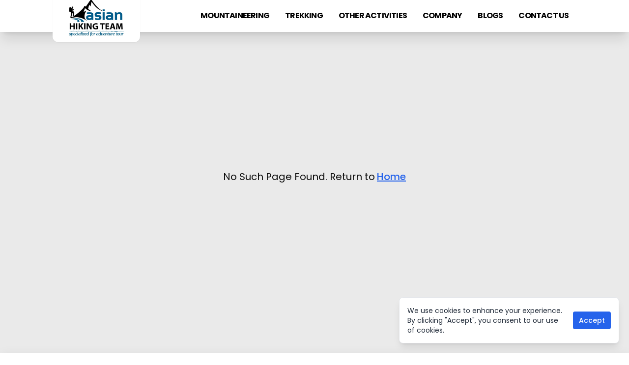

--- FILE ---
content_type: text/html; charset=utf-8
request_url: https://asianhikingteam.com/everest-trekking-in-nepal.html
body_size: 34228
content:
<!DOCTYPE html><html lang="en" class="__className_9b9fd1"><head><meta charSet="utf-8"/><meta name="viewport" content="width=device-width, initial-scale=1"/><link rel="stylesheet" href="/_next/static/css/29d3423775b241f4.css" data-precedence="next"/><link rel="stylesheet" href="/_next/static/css/afbb971e57fe0f00.css" data-precedence="next"/><link rel="stylesheet" href="/_next/static/css/704bfe400bf6fe67.css" data-precedence="next"/><link rel="preload" as="script" fetchPriority="low" href="/_next/static/chunks/webpack-aed7905edfdf602f.js"/><script src="/_next/static/chunks/fd9d1056-f4d9baaa729c1844.js" async=""></script><script src="/_next/static/chunks/7023-c59ee9fd7dee4ce6.js" async=""></script><script src="/_next/static/chunks/main-app-89dec7c33dc00601.js" async=""></script><script src="/_next/static/chunks/c15bf2b0-c5f2ab0c4ce668d5.js" async=""></script><script src="/_next/static/chunks/8173-2da42fc3532f1d2d.js" async=""></script><script src="/_next/static/chunks/231-5a571602f14cb1d0.js" async=""></script><script src="/_next/static/chunks/1359-a107d11b8a3f2003.js" async=""></script><script src="/_next/static/chunks/5050-6a784e399c4f1d17.js" async=""></script><script src="/_next/static/chunks/9582-f9a4000d73d55b1f.js" async=""></script><script src="/_next/static/chunks/8195-1a6312b770bb3a29.js" async=""></script><script src="/_next/static/chunks/6168-53863cb8bad57af9.js" async=""></script><script src="/_next/static/chunks/app/page-aeda41c1178773d3.js" async=""></script><script src="/_next/static/chunks/8869-108b27a1b51a8cac.js" async=""></script><script src="/_next/static/chunks/2844-2e4bd8ea1ccd2bfd.js" async=""></script><script src="/_next/static/chunks/4881-a1a07e2384a59bec.js" async=""></script><script src="/_next/static/chunks/1218-016969aa0b71fffc.js" async=""></script><script src="/_next/static/chunks/9384-6b9495dde49ffe26.js" async=""></script><script src="/_next/static/chunks/app/%5Bslug%5D/page-b5541e5708b44b0a.js" async=""></script><script src="/_next/static/chunks/5322-ee16a31292bb0714.js" async=""></script><script src="/_next/static/chunks/app/layout-05eba32fa4bcfb9e.js" async=""></script><link rel="preload" href="https://www.googletagmanager.com/gtag/js?id=AW-963943593" as="script"/><link rel="preload" href="https://www.googletagmanager.com/gtag/js?id=G-7R3XDWJ942" as="script"/><title>Package not found</title><meta name="description" content="Nepal trekking agency – Asian hiking team specialize in Nepal trekking, adventure tour, peak climbing, expedition, hiking holidays to Nepal, Tibet and Bhutan."/><link rel="canonical" href="https://www.asianhikingteam.com"/><meta property="og:title" content="Package not found"/><meta property="og:description" content="Nepal trekking agency – Asian hiking team specialize in Nepal trekking, adventure tour, peak climbing, expedition, hiking holidays to Nepal, Tibet and Bhutan."/><meta name="twitter:card" content="summary"/><meta name="twitter:title" content="Package not found"/><meta name="twitter:description" content="Nepal trekking agency – Asian hiking team specialize in Nepal trekking, adventure tour, peak climbing, expedition, hiking holidays to Nepal, Tibet and Bhutan."/><link rel="icon" href="/favicon.ico" type="image/x-icon" sizes="16x16"/><script src="/_next/static/chunks/polyfills-78c92fac7aa8fdd8.js" noModule=""></script></head><body class=""><div><div class="navbar fixed top-0 left-0 w-full z-[100] border-b border-white/30 bg-white shadow-xl"><div class="w-full md:w-10/12 px-4 md:px-0 flex justify-between items-center mx-auto h-[4rem]"><a class="relative z-10" href="/"><div class="relative" style="transform:translateY(5%)"><div class="rounded-xl p-2 shadow-sm border border-white/20 bg-white"><img alt="contour-logo" loading="lazy" width="1514" height="1056" decoding="async" data-nimg="1" class="w-[8rem] lg:w-[10rem] object-contain h-[3.5rem] lg:h-[5rem] transition-all duration-300" style="color:transparent" srcSet="/_next/image?url=%2F_next%2Fstatic%2Fmedia%2Flogo.1ce42bc4.jpeg&amp;w=1920&amp;q=75 1x, /_next/image?url=%2F_next%2Fstatic%2Fmedia%2Flogo.1ce42bc4.jpeg&amp;w=3840&amp;q=75 2x" src="/_next/image?url=%2F_next%2Fstatic%2Fmedia%2Flogo.1ce42bc4.jpeg&amp;w=3840&amp;q=75"/></div></div></a><div class="hidden lg:flex gap-2 relative justify-center items-center"><a class="relative" href="/mountaineering"><span class="nav-links flex items-center px-4 py-1 rounded-lg font-bold text-base uppercase tracking-tighter transition-all duration-200 text-black">Mountaineering</span></a><a class="relative" href="/trekking"><span class="nav-links flex items-center px-4 py-1 rounded-lg font-bold text-base uppercase tracking-tighter transition-all duration-200 text-black">Trekking</span></a><a class="relative" href="/other_activities"><span class="nav-links flex items-center px-4 py-1 rounded-lg font-bold text-base uppercase tracking-tighter transition-all duration-200 text-black">Other Activities</span></a><a class="relative" href=""><span class="nav-links flex items-center px-4 py-1 rounded-lg font-bold text-base uppercase tracking-tighter transition-all duration-200 text-black">Company</span></a><a class="relative" href="/blogs"><span class="nav-links flex items-center px-4 py-1 rounded-lg font-bold text-base uppercase tracking-tighter transition-all duration-200 text-black">Blogs</span></a><a class="relative" href="/contact_us"><span class="nav-links flex items-center px-4 py-1 rounded-lg font-bold text-base uppercase tracking-tighter transition-all duration-200 text-black">Contact us</span></a></div><button class="flex lg:hidden p-1.5 rounded-lg transition-colors" aria-label="Toggle mobile menu" tabindex="0"><span style="will-change:transform"><span></span></span></button></div></div><div class="w-full mx-auto h-full bg-[#EAEAEA] z-20"><!--$--><div class="flex items-center justify-center h-screen  text-xl">No Such Page Found. Return to <a class="text-blue-600 font-medium ml-1 underline" href="/">Home</a></div><!--/$--></div><footer class="w-full bg-white border-t border-slate-200/60 shadow-[0_-4px_20px_-4px_rgba(0,0,0,0.05)] "><div class="relative overflow-hidden "><img alt="expedition-image" loading="lazy" width="1000" height="1000" decoding="async" data-nimg="1" class="w-full absolute top-0 left-0 opacity-[0.02] h-full object-cover object-center pointer-events-none" style="color:transparent" src="/_next/static/media/Contour-Map.463e8de6.svg"/><div class="relative z-10 w-10/12 mx-auto pt-8 lg:pt-10 pb-2"><div class="grid grid-cols-1 lg:grid-cols-12 gap-8"><div class="lg:col-span-4 space-y-8"><div class="space-y-6"><img alt="Asian Hiking Team Logo" loading="lazy" width="124" height="80" decoding="async" data-nimg="1" class="w-32 h-auto transition-transform duration-300 hover:scale-105" style="color:transparent" srcSet="/_next/image?url=%2F_next%2Fstatic%2Fmedia%2Flogo-white.acf1c2ec.png&amp;w=128&amp;q=75 1x, /_next/image?url=%2F_next%2Fstatic%2Fmedia%2Flogo-white.acf1c2ec.png&amp;w=256&amp;q=75 2x" src="/_next/image?url=%2F_next%2Fstatic%2Fmedia%2Flogo-white.acf1c2ec.png&amp;w=256&amp;q=75"/><div class="space-y-3"><div class="flex items-start gap-3"><div class="w-5 h-5 mt-0.5 flex-shrink-0"><svg class="w-full h-full text-slate-600" fill="currentColor" viewBox="0 0 20 20"><path fill-rule="evenodd" d="M5.05 4.05a7 7 0 119.9 9.9L10 18.9l-4.95-4.95a7 7 0 010-9.9zM10 11a2 2 0 100-4 2 2 0 000 4z" clip-rule="evenodd"></path></svg></div><div class="flex-1"><p class="font-semibold text-slate-800">Our Location</p><p class="text-sm text-slate-600">GPO Box: 11938, Gaahiti Marg, Thamel, Kathmandu, (Nepal)</p></div></div><div class="flex items-start gap-3"><div class="w-5 h-5 mt-0.5 flex-shrink-0"><svg class="w-full h-full text-slate-600" fill="currentColor" viewBox="0 0 20 20"><path d="M2 3a1 1 0 011-1h2.153a1 1 0 01.986.836l.74 4.435a1 1 0 01-.54 1.06l-1.548.773a11.037 11.037 0 006.105 6.105l.774-1.548a1 1 0 011.059-.54l4.435.74a1 1 0 01.836.986V17a1 1 0 01-1 1h-2C7.82 18 2 12.18 2 5V3z"></path></svg></div><div class="flex-1"><p class="font-semibold text-slate-800">Call Us Today</p><p class="text-sm text-slate-600">+977 9841306857, 9808836214</p><p class="text-sm text-slate-600">+977 (01) 4520858, 4880928,</p></div></div><div class="flex items-start gap-3"><div class="w-5 h-5 mt-0.5 flex-shrink-0"><svg class="w-full h-full text-slate-600" fill="currentColor" viewBox="0 0 20 20"><path d="M2.003 5.884L10 9.882l7.997-3.998A2 2 0 0016 4H4a2 2 0 00-1.997 1.884z"></path><path d="M18 8.118l-8 4-8-4V14a2 2 0 002 2h12a2 2 0 002-2V8.118z"></path></svg></div><div class="flex-1"><p class="font-semibold text-slate-800">Email Us</p><p class="text-sm text-slate-600">info@asianhikingteam.com</p></div></div></div></div></div><div class="lg:col-span-8 grid grid-cols-1 sm:grid-cols-3 md:grid-cols-4 gap-8"><div class="space-y-4"><h3 class="font-semibold text-base border-b pb-2">Mountaineering</h3><nav class="space-y-3" aria-label="Mountaineering"><a target="_self" class="block text-sm text-slate-600 transition-all duration-200 hover:text-blue-600 hover:translate-x-1 hover:font-medium group" href="/everest-expedition-2026"><span class="flex items-center gap-2"><span class="w-0 h-0.5 bg-blue-600 transition-all duration-200 group-hover:w-2"></span>Everest Expedition 2026</span></a><a target="_self" class="block text-sm text-slate-600 transition-all duration-200 hover:text-blue-600 hover:translate-x-1 hover:font-medium group" href="/ama-dablam-expedition-base-camp"><span class="flex items-center gap-2"><span class="w-0 h-0.5 bg-blue-600 transition-all duration-200 group-hover:w-2"></span>Ama Dablam Expedition from Base Camp to Base camp</span></a><a target="_self" class="block text-sm text-slate-600 transition-all duration-200 hover:text-blue-600 hover:translate-x-1 hover:font-medium group" href="/manaslu-peak-expedition"><span class="flex items-center gap-2"><span class="w-0 h-0.5 bg-blue-600 transition-all duration-200 group-hover:w-2"></span>Manaslu peak Expedition</span></a><a target="_self" class="block text-sm text-slate-600 transition-all duration-200 hover:text-blue-600 hover:translate-x-1 hover:font-medium group" href="/everest-three-peaks-climbing"><span class="flex items-center gap-2"><span class="w-0 h-0.5 bg-blue-600 transition-all duration-200 group-hover:w-2"></span>Everest Three Peaks Climbing</span></a><a target="_self" class="block text-sm text-slate-600 transition-all duration-200 hover:text-blue-600 hover:translate-x-1 hover:font-medium group" href="/lobuche-east-peak-climbing"><span class="flex items-center gap-2"><span class="w-0 h-0.5 bg-blue-600 transition-all duration-200 group-hover:w-2"></span>Lobuche East Peak climbing</span></a><a target="_self" class="block text-sm text-slate-600 transition-all duration-200 hover:text-blue-600 hover:translate-x-1 hover:font-medium group" href="/island-peak-climbing-chhukum-to-chhukum"><span class="flex items-center gap-2"><span class="w-0 h-0.5 bg-blue-600 transition-all duration-200 group-hover:w-2"></span>Island Peak climbing Chhukum to Chhukum</span></a><a target="_self" class="block text-sm text-slate-600 transition-all duration-200 hover:text-blue-600 hover:translate-x-1 hover:font-medium group" href="/climbing-training-nepal"><span class="flex items-center gap-2"><span class="w-0 h-0.5 bg-blue-600 transition-all duration-200 group-hover:w-2"></span>Climbing Training Nepal </span></a></nav></div><div class="space-y-4"><h3 class="font-semibold text-base border-b pb-2">Trekking</h3><nav class="space-y-3" aria-label="Trekking"><a target="_self" class="block text-sm text-slate-600 transition-all duration-200 hover:text-blue-600 hover:translate-x-1 hover:font-medium group" href="/trekking/annapurna-trekking"><span class="flex items-center gap-2"><span class="w-0 h-0.5 bg-blue-600 transition-all duration-200 group-hover:w-2"></span>Annapurna Trekking</span></a><a target="_self" class="block text-sm text-slate-600 transition-all duration-200 hover:text-blue-600 hover:translate-x-1 hover:font-medium group" href="/trekking/everest-trekking"><span class="flex items-center gap-2"><span class="w-0 h-0.5 bg-blue-600 transition-all duration-200 group-hover:w-2"></span>Everest Trekking</span></a><a target="_self" class="block text-sm text-slate-600 transition-all duration-200 hover:text-blue-600 hover:translate-x-1 hover:font-medium group" href="/trekking/manaslu-trekking"><span class="flex items-center gap-2"><span class="w-0 h-0.5 bg-blue-600 transition-all duration-200 group-hover:w-2"></span>Manaslu Trekking</span></a><a target="_self" class="block text-sm text-slate-600 transition-all duration-200 hover:text-blue-600 hover:translate-x-1 hover:font-medium group" href="/trekking/langtang-trekking"><span class="flex items-center gap-2"><span class="w-0 h-0.5 bg-blue-600 transition-all duration-200 group-hover:w-2"></span>Langtang Trekking</span></a><a target="_self" class="block text-sm text-slate-600 transition-all duration-200 hover:text-blue-600 hover:translate-x-1 hover:font-medium group" href="/trekking/kanchenjunga-makalu-trek"><span class="flex items-center gap-2"><span class="w-0 h-0.5 bg-blue-600 transition-all duration-200 group-hover:w-2"></span>Kanchenjunga, Makalu Trek</span></a><a target="_self" class="block text-sm text-slate-600 transition-all duration-200 hover:text-blue-600 hover:translate-x-1 hover:font-medium group" href="/trekking/upper-mustang-and-dolpa"><span class="flex items-center gap-2"><span class="w-0 h-0.5 bg-blue-600 transition-all duration-200 group-hover:w-2"></span>Upper Mustang &amp; Dolpa</span></a></nav></div><div class="space-y-4"><h3 class="font-semibold text-base border-b pb-2">Other Activities</h3><nav class="space-y-3" aria-label="Other Activities"><a target="_self" class="block text-sm text-slate-600 transition-all duration-200 hover:text-blue-600 hover:translate-x-1 hover:font-medium group" href="/other_activities/cultural-tours"><span class="flex items-center gap-2"><span class="w-0 h-0.5 bg-blue-600 transition-all duration-200 group-hover:w-2"></span>Cultural Tours</span></a><a target="_self" class="block text-sm text-slate-600 transition-all duration-200 hover:text-blue-600 hover:translate-x-1 hover:font-medium group" href="/other_activities/home-stay-trekking"><span class="flex items-center gap-2"><span class="w-0 h-0.5 bg-blue-600 transition-all duration-200 group-hover:w-2"></span>Home Stay Trekking</span></a><a target="_self" class="block text-sm text-slate-600 transition-all duration-200 hover:text-blue-600 hover:translate-x-1 hover:font-medium group" href="/other_activities/hiking-trips"><span class="flex items-center gap-2"><span class="w-0 h-0.5 bg-blue-600 transition-all duration-200 group-hover:w-2"></span>Hiking Trips</span></a><a target="_self" class="block text-sm text-slate-600 transition-all duration-200 hover:text-blue-600 hover:translate-x-1 hover:font-medium group" href="/other_activities/join-tour-and-treks"><span class="flex items-center gap-2"><span class="w-0 h-0.5 bg-blue-600 transition-all duration-200 group-hover:w-2"></span>Join Tour and Treks</span></a><a target="_self" class="block text-sm text-slate-600 transition-all duration-200 hover:text-blue-600 hover:translate-x-1 hover:font-medium group" href="/other_activities/life-time-adventure-activities"><span class="flex items-center gap-2"><span class="w-0 h-0.5 bg-blue-600 transition-all duration-200 group-hover:w-2"></span>Life Time Adventure activities </span></a><a target="_self" class="block text-sm text-slate-600 transition-all duration-200 hover:text-blue-600 hover:translate-x-1 hover:font-medium group" href="/other_activities/sightseeing-tours"><span class="flex items-center gap-2"><span class="w-0 h-0.5 bg-blue-600 transition-all duration-200 group-hover:w-2"></span>Sightseeing Tours</span></a></nav></div><div class="space-y-4"><h3 class="font-semibold text-base border-b pb-2">Useful links</h3><nav class="space-y-3" aria-label="Useful links"><a target="_self" class="block text-sm text-slate-600 transition-all duration-200 hover:text-blue-600 hover:translate-x-1 hover:font-medium group" href="/"><span class="flex items-center gap-2"><span class="w-0 h-0.5 bg-blue-600 transition-all duration-200 group-hover:w-2"></span>Home</span></a><a target="_self" class="block text-sm text-slate-600 transition-all duration-200 hover:text-blue-600 hover:translate-x-1 hover:font-medium group" href="/blogs?filter=blog"><span class="flex items-center gap-2"><span class="w-0 h-0.5 bg-blue-600 transition-all duration-200 group-hover:w-2"></span>Blogs</span></a><a target="_self" class="block text-sm text-slate-600 transition-all duration-200 hover:text-blue-600 hover:translate-x-1 hover:font-medium group" href="/blogs?filter=news"><span class="flex items-center gap-2"><span class="w-0 h-0.5 bg-blue-600 transition-all duration-200 group-hover:w-2"></span>News</span></a><a target="_self" class="block text-sm text-slate-600 transition-all duration-200 hover:text-blue-600 hover:translate-x-1 hover:font-medium group" href="/about_us/faq"><span class="flex items-center gap-2"><span class="w-0 h-0.5 bg-blue-600 transition-all duration-200 group-hover:w-2"></span>FAQ</span></a><a target="_self" class="block text-sm text-slate-600 transition-all duration-200 hover:text-blue-600 hover:translate-x-1 hover:font-medium group" href="/contact_us"><span class="flex items-center gap-2"><span class="w-0 h-0.5 bg-blue-600 transition-all duration-200 group-hover:w-2"></span>Contact us</span></a><a target="_self" class="block text-sm text-slate-600 transition-all duration-200 hover:text-blue-600 hover:translate-x-1 hover:font-medium group" href="/about_us/payment"><span class="flex items-center gap-2"><span class="w-0 h-0.5 bg-blue-600 transition-all duration-200 group-hover:w-2"></span>Our Payment</span></a><a target="_blank" class="block text-sm text-slate-600 transition-all duration-200 hover:text-blue-600 hover:translate-x-1 hover:font-medium group" href="https://asianhikingteam.com/assets/files/personal-registration-form.pdf "><span class="flex items-center gap-2"><span class="w-0 h-0.5 bg-blue-600 transition-all duration-200 group-hover:w-2"></span>Personal Registration</span></a><a target="_self" class="block text-sm text-slate-600 transition-all duration-200 hover:text-blue-600 hover:translate-x-1 hover:font-medium group" href="/about_us/terms_and_conditions"><span class="flex items-center gap-2"><span class="w-0 h-0.5 bg-blue-600 transition-all duration-200 group-hover:w-2"></span>Terms and Conditions</span></a></nav></div></div></div><div class="grid sm:grid-cols-2 md:grid-cols-3 lg:grid-cols-5 items-center justify-between gap-4 pt-4 mt-4 border-t border-slate-200/60"><div class="space-y-2 flex items-start sm:items-center lg:items-start flex-col"><h3 class="font-semibold text-slate-800">We Accept</h3><div class="flex items-center gap-3"><img alt="Payment Methods" loading="lazy" width="250" height="40" decoding="async" data-nimg="1" class="object-contain w-12 h-full rounded-md" style="color:transparent" srcSet="/_next/image?url=%2F_next%2Fstatic%2Fmedia%2Ficon-master-card.fc010031.png&amp;w=256&amp;q=75 1x, /_next/image?url=%2F_next%2Fstatic%2Fmedia%2Ficon-master-card.fc010031.png&amp;w=640&amp;q=75 2x" src="/_next/image?url=%2F_next%2Fstatic%2Fmedia%2Ficon-master-card.fc010031.png&amp;w=640&amp;q=75"/><img alt="Payment Methods" loading="lazy" width="250" height="40" decoding="async" data-nimg="1" class="object-contain w-12 h-full rounded-md " style="color:transparent" srcSet="/_next/image?url=%2F_next%2Fstatic%2Fmedia%2Ficon-visa.6085ae4a.png&amp;w=256&amp;q=75 1x, /_next/image?url=%2F_next%2Fstatic%2Fmedia%2Ficon-visa.6085ae4a.png&amp;w=640&amp;q=75 2x" src="/_next/image?url=%2F_next%2Fstatic%2Fmedia%2Ficon-visa.6085ae4a.png&amp;w=640&amp;q=75"/><img alt="Payment Methods" loading="lazy" width="250" height="40" decoding="async" data-nimg="1" class="object-contain w-12 h-full rounded-md" style="color:transparent" srcSet="/_next/image?url=%2F_next%2Fstatic%2Fmedia%2Ficon-wire-transfer.8739244b.png&amp;w=256&amp;q=75 1x, /_next/image?url=%2F_next%2Fstatic%2Fmedia%2Ficon-wire-transfer.8739244b.png&amp;w=640&amp;q=75 2x" src="/_next/image?url=%2F_next%2Fstatic%2Fmedia%2Ficon-wire-transfer.8739244b.png&amp;w=640&amp;q=75"/></div></div><div class="flex items-start sm:items-center flex-col"><p class="font-semibold text-slate-800">Recognized<!-- --> by</p><div class="space-y-2 flex items-start sm:items-center gap-2 justify-center"><div class="relative " style="animation-delay:0ms"><img alt="First Logo 1" loading="lazy" width="250" height="40" decoding="async" data-nimg="1" class="object-contain w-12 h-full rounded-md" style="color:transparent" srcSet="/_next/image?url=https%3A%2F%2Fadmin.asianhikingteam.com%2Fuploads%2Fntb_2d77259a64.jpg&amp;w=256&amp;q=75 1x, /_next/image?url=https%3A%2F%2Fadmin.asianhikingteam.com%2Fuploads%2Fntb_2d77259a64.jpg&amp;w=640&amp;q=75 2x" src="/_next/image?url=https%3A%2F%2Fadmin.asianhikingteam.com%2Fuploads%2Fntb_2d77259a64.jpg&amp;w=640&amp;q=75"/></div><div class="relative " style="animation-delay:200ms"><img alt="First Logo 2" loading="lazy" width="250" height="40" decoding="async" data-nimg="1" class="object-contain w-12 h-full rounded-md" style="color:transparent" srcSet="/_next/image?url=https%3A%2F%2Fadmin.asianhikingteam.com%2Fuploads%2Fassociated1_4daf57f03d.png&amp;w=256&amp;q=75 1x, /_next/image?url=https%3A%2F%2Fadmin.asianhikingteam.com%2Fuploads%2Fassociated1_4daf57f03d.png&amp;w=640&amp;q=75 2x" src="/_next/image?url=https%3A%2F%2Fadmin.asianhikingteam.com%2Fuploads%2Fassociated1_4daf57f03d.png&amp;w=640&amp;q=75"/></div><div class="relative " style="animation-delay:400ms"><img alt="First Logo 3" loading="lazy" width="250" height="40" decoding="async" data-nimg="1" class="object-contain w-12 h-full rounded-md" style="color:transparent" srcSet="/_next/image?url=https%3A%2F%2Fadmin.asianhikingteam.com%2Fuploads%2Fassociated2_05d43e077f.png&amp;w=256&amp;q=75 1x, /_next/image?url=https%3A%2F%2Fadmin.asianhikingteam.com%2Fuploads%2Fassociated2_05d43e077f.png&amp;w=640&amp;q=75 2x" src="/_next/image?url=https%3A%2F%2Fadmin.asianhikingteam.com%2Fuploads%2Fassociated2_05d43e077f.png&amp;w=640&amp;q=75"/></div><div class="relative " style="animation-delay:600ms"><img alt="First Logo 4" loading="lazy" width="250" height="40" decoding="async" data-nimg="1" class="object-contain w-12 h-full rounded-md" style="color:transparent" srcSet="/_next/image?url=https%3A%2F%2Fadmin.asianhikingteam.com%2Fuploads%2Fassociated3_0288dd8346.png&amp;w=256&amp;q=75 1x, /_next/image?url=https%3A%2F%2Fadmin.asianhikingteam.com%2Fuploads%2Fassociated3_0288dd8346.png&amp;w=640&amp;q=75 2x" src="/_next/image?url=https%3A%2F%2Fadmin.asianhikingteam.com%2Fuploads%2Fassociated3_0288dd8346.png&amp;w=640&amp;q=75"/></div></div></div><div class="flex items-start sm:items-center flex-col"><p class="font-semibold text-slate-800">Recommended<!-- --> by</p><div class="space-y-2 flex items-start sm:items-center gap-2"><div class="relative flex" style="animation-delay:0ms"><img alt="Second Logo 1" loading="lazy" width="250" height="40" decoding="async" data-nimg="1" class="object-contain w-12 h-full rounded-md" style="color:transparent" srcSet="/_next/image?url=https%3A%2F%2Fadmin.asianhikingteam.com%2Fuploads%2F67a6ba056d889c1e78428127_lonely_planet_guide_46b8e3ae10.png&amp;w=256&amp;q=75 1x, /_next/image?url=https%3A%2F%2Fadmin.asianhikingteam.com%2Fuploads%2F67a6ba056d889c1e78428127_lonely_planet_guide_46b8e3ae10.png&amp;w=640&amp;q=75 2x" src="/_next/image?url=https%3A%2F%2Fadmin.asianhikingteam.com%2Fuploads%2F67a6ba056d889c1e78428127_lonely_planet_guide_46b8e3ae10.png&amp;w=640&amp;q=75"/></div><div class="relative flex" style="animation-delay:200ms"><img alt="Second Logo 2" loading="lazy" width="250" height="40" decoding="async" data-nimg="1" class="object-contain w-12 h-full rounded-md" style="color:transparent" srcSet="/_next/image?url=https%3A%2F%2Fadmin.asianhikingteam.com%2Fuploads%2FTrustpilot_logo_41c83bee1e.png&amp;w=256&amp;q=75 1x, /_next/image?url=https%3A%2F%2Fadmin.asianhikingteam.com%2Fuploads%2FTrustpilot_logo_41c83bee1e.png&amp;w=640&amp;q=75 2x" src="/_next/image?url=https%3A%2F%2Fadmin.asianhikingteam.com%2Fuploads%2FTrustpilot_logo_41c83bee1e.png&amp;w=640&amp;q=75"/></div><div class="relative flex" style="animation-delay:400ms"><img alt="Second Logo 3" loading="lazy" width="250" height="40" decoding="async" data-nimg="1" class="object-contain w-12 h-full rounded-md" style="color:transparent" srcSet="/_next/image?url=https%3A%2F%2Fadmin.asianhikingteam.com%2Fuploads%2Ftrip_adviror_040a3e7092.png&amp;w=256&amp;q=75 1x, /_next/image?url=https%3A%2F%2Fadmin.asianhikingteam.com%2Fuploads%2Ftrip_adviror_040a3e7092.png&amp;w=640&amp;q=75 2x" src="/_next/image?url=https%3A%2F%2Fadmin.asianhikingteam.com%2Fuploads%2Ftrip_adviror_040a3e7092.png&amp;w=640&amp;q=75"/></div></div></div><div class="space-y-2 flex items-start sm:items-center flex-col"><div id="TA_selfserveprop197" class="TA_selfserveprop" style="width:210px;height:130px;scale:0.8;overflow:hidden"></div></div><div class="space-y-2 flex items-start sm:items-center lg:items-end flex-col"><h3 class="font-semibold text-slate-800">Connect With Us</h3><div class="flex items-center gap-3"><a target="_blank" rel="noopener noreferrer" class="group" aria-label="Follow us on Facebook" href="https://www.facebook.com/AsianHikingTeam"><div class="w-9 h-9 bg-white rounded-lg border border-slate-200 shadow-sm flex items-center justify-center transition-all duration-300 group-hover:border-blue-300 group-hover:shadow-md group-hover:-translate-y-0.5 group-hover:bg-blue-50"><img alt="Facebook icon" loading="lazy" width="512" height="512" decoding="async" data-nimg="1" class="w-5 h-5 object-contain transition-transform duration-300 group-hover:scale-110" style="color:transparent" srcSet="/_next/image?url=%2F_next%2Fstatic%2Fmedia%2Ffacebook.397c7823.png&amp;w=640&amp;q=75 1x, /_next/image?url=%2F_next%2Fstatic%2Fmedia%2Ffacebook.397c7823.png&amp;w=1080&amp;q=75 2x" src="/_next/image?url=%2F_next%2Fstatic%2Fmedia%2Ffacebook.397c7823.png&amp;w=1080&amp;q=75"/></div></a><a target="_blank" rel="noopener noreferrer" class="group" aria-label="Follow us on Twitter" href="https://x.com/AsianHikingTeam"><div class="w-9 h-9 bg-white rounded-lg border border-slate-200 shadow-sm flex items-center justify-center transition-all duration-300 group-hover:border-blue-300 group-hover:shadow-md group-hover:-translate-y-0.5 group-hover:bg-blue-50"><img alt="Twitter icon" loading="lazy" width="512" height="512" decoding="async" data-nimg="1" class="w-5 h-5 object-contain transition-transform duration-300 group-hover:scale-110" style="color:transparent" srcSet="/_next/image?url=%2F_next%2Fstatic%2Fmedia%2Ftwitter.c5cad14a.png&amp;w=640&amp;q=75 1x, /_next/image?url=%2F_next%2Fstatic%2Fmedia%2Ftwitter.c5cad14a.png&amp;w=1080&amp;q=75 2x" src="/_next/image?url=%2F_next%2Fstatic%2Fmedia%2Ftwitter.c5cad14a.png&amp;w=1080&amp;q=75"/></div></a><a target="_blank" rel="noopener noreferrer" class="group" aria-label="Follow us on Youtube" href="https://www.youtube.com/channel/UCeS1jRysLW9al3muya6V7MA"><div class="w-9 h-9 bg-white rounded-lg border border-slate-200 shadow-sm flex items-center justify-center transition-all duration-300 group-hover:border-blue-300 group-hover:shadow-md group-hover:-translate-y-0.5 group-hover:bg-blue-50"><img alt="Youtube icon" loading="lazy" width="3507" height="2480" decoding="async" data-nimg="1" class="w-5 h-5 object-contain transition-transform duration-300 group-hover:scale-110" style="color:transparent" srcSet="/_next/image?url=%2F_next%2Fstatic%2Fmedia%2Fyoutube.4b2a7d13.png&amp;w=3840&amp;q=75 1x" src="/_next/image?url=%2F_next%2Fstatic%2Fmedia%2Fyoutube.4b2a7d13.png&amp;w=3840&amp;q=75"/></div></a><a target="_blank" rel="noopener noreferrer" class="group" aria-label="Follow us on LinkedIn" href="https://www.linkedin.com/in/asian-hiking-team/"><div class="w-9 h-9 bg-white rounded-lg border border-slate-200 shadow-sm flex items-center justify-center transition-all duration-300 group-hover:border-blue-300 group-hover:shadow-md group-hover:-translate-y-0.5 group-hover:bg-blue-50"><img alt="LinkedIn icon" loading="lazy" width="512" height="512" decoding="async" data-nimg="1" class="w-5 h-5 object-contain transition-transform duration-300 group-hover:scale-110" style="color:transparent" srcSet="/_next/image?url=%2F_next%2Fstatic%2Fmedia%2Flinkedin.936e5922.png&amp;w=640&amp;q=75 1x, /_next/image?url=%2F_next%2Fstatic%2Fmedia%2Flinkedin.936e5922.png&amp;w=1080&amp;q=75 2x" src="/_next/image?url=%2F_next%2Fstatic%2Fmedia%2Flinkedin.936e5922.png&amp;w=1080&amp;q=75"/></div></a><a target="_blank" rel="noopener noreferrer" class="group" aria-label="Follow us on Instagram" href="https://www.instagram.com/asianhikingteam/"><div class="w-9 h-9 bg-white rounded-lg border border-slate-200 shadow-sm flex items-center justify-center transition-all duration-300 group-hover:border-blue-300 group-hover:shadow-md group-hover:-translate-y-0.5 group-hover:bg-blue-50"><img alt="Instagram icon" loading="lazy" width="512" height="512" decoding="async" data-nimg="1" class="w-5 h-5 object-contain transition-transform duration-300 group-hover:scale-110" style="color:transparent" srcSet="/_next/image?url=%2F_next%2Fstatic%2Fmedia%2Finstagram.eab6f692.png&amp;w=640&amp;q=75 1x, /_next/image?url=%2F_next%2Fstatic%2Fmedia%2Finstagram.eab6f692.png&amp;w=1080&amp;q=75 2x" src="/_next/image?url=%2F_next%2Fstatic%2Fmedia%2Finstagram.eab6f692.png&amp;w=1080&amp;q=75"/></div></a></div></div></div></div><div class="relative z-10 border-t border-slate-200/60 bg-slate-50/50 backdrop-blur-sm"><div class="w-full mx-auto py-6 sm:w-11/12 md:w-10/12"><div class="flex flex-col md:flex-row md:justify-between md:items-center gap-4"><p class="text-xs text-slate-600 text-center md:text-left">© Copyright <!-- -->2026<!-- -->, Asian Hiking Team Pvt. Ltd. | All Rights Reserved</p><span class="text-xs text-slate-600 text-center md:text-left flex items-center gap-1">Designed by<a target="_blank" rel="noopener noreferrer" class="text-xs font-bold text-slate-600 hover:text-blue-600 transition-colors duration-200 text-center md:text-left hover:underline underline-offset-2" href="https://www.nepalmedia.com/">Nepal Media Network</a></span></div></div></div></div></footer><div class="fixed bottom-0 right-0 z-50"><!--$!--><template data-dgst="BAILOUT_TO_CLIENT_SIDE_RENDERING"></template><!--/$--></div></div><script src="/_next/static/chunks/webpack-aed7905edfdf602f.js" async=""></script><script>(self.__next_f=self.__next_f||[]).push([0]);self.__next_f.push([2,null])</script><script>self.__next_f.push([1,"1:HL[\"/_next/static/css/29d3423775b241f4.css\",\"style\"]\n2:HL[\"/_next/static/css/afbb971e57fe0f00.css\",\"style\"]\n3:HL[\"/_next/static/css/704bfe400bf6fe67.css\",\"style\"]\n"])</script><script>self.__next_f.push([1,"4:I[5751,[],\"\"]\n7:I[9275,[],\"\"]\n9:I[1343,[],\"\"]\nb:I[8173,[\"922\",\"static/chunks/c15bf2b0-c5f2ab0c4ce668d5.js\",\"8173\",\"static/chunks/8173-2da42fc3532f1d2d.js\",\"231\",\"static/chunks/231-5a571602f14cb1d0.js\",\"1359\",\"static/chunks/1359-a107d11b8a3f2003.js\",\"5050\",\"static/chunks/5050-6a784e399c4f1d17.js\",\"9582\",\"static/chunks/9582-f9a4000d73d55b1f.js\",\"8195\",\"static/chunks/8195-1a6312b770bb3a29.js\",\"6168\",\"static/chunks/6168-53863cb8bad57af9.js\",\"1931\",\"static/chunks/app/page-aeda41c1178773d3.js\"],\"Image\"]\nd:I[6130,[],\"\"]\n8:[\"slug\",\"everest-trekking-in-nepal.html\",\"d\"]\ne:[]\n"])</script><script>self.__next_f.push([1,"0:[[[\"$\",\"link\",\"0\",{\"rel\":\"stylesheet\",\"href\":\"/_next/static/css/29d3423775b241f4.css\",\"precedence\":\"next\",\"crossOrigin\":\"$undefined\"}],[\"$\",\"link\",\"1\",{\"rel\":\"stylesheet\",\"href\":\"/_next/static/css/afbb971e57fe0f00.css\",\"precedence\":\"next\",\"crossOrigin\":\"$undefined\"}]],[\"$\",\"$L4\",null,{\"buildId\":\"Uz0rX0YH9nqLVptMZZHFl\",\"assetPrefix\":\"\",\"initialCanonicalUrl\":\"/everest-trekking-in-nepal.html\",\"initialTree\":[\"\",{\"children\":[[\"slug\",\"everest-trekking-in-nepal.html\",\"d\"],{\"children\":[\"__PAGE__\",{}]}]},\"$undefined\",\"$undefined\",true],\"initialSeedData\":[\"\",{\"children\":[[\"slug\",\"everest-trekking-in-nepal.html\",\"d\"],{\"children\":[\"__PAGE__\",{},[[\"$L5\",\"$L6\"],null],null]},[\"$\",\"$L7\",null,{\"parallelRouterKey\":\"children\",\"segmentPath\":[\"children\",\"$8\",\"children\"],\"error\":\"$undefined\",\"errorStyles\":\"$undefined\",\"errorScripts\":\"$undefined\",\"template\":[\"$\",\"$L9\",null,{}],\"templateStyles\":\"$undefined\",\"templateScripts\":\"$undefined\",\"notFound\":\"$undefined\",\"notFoundStyles\":\"$undefined\",\"styles\":[[\"$\",\"link\",\"0\",{\"rel\":\"stylesheet\",\"href\":\"/_next/static/css/704bfe400bf6fe67.css\",\"precedence\":\"next\",\"crossOrigin\":\"$undefined\"}]]}],null]},[\"$La\",null],[[\"$\",\"div\",null,{\"className\":\"w-full h-screen bg-[#EAEAEA] relative z-[20] flex  justify-center items-center\",\"children\":[\"$\",\"div\",null,{\"className\":\"\",\"children\":[\"$\",\"$Lb\",null,{\"src\":{\"src\":\"/_next/static/media/logo-black.acf1c2ec.png\",\"height\":80,\"width\":124,\"blurDataURL\":\"[data-uri]\",\"blurWidth\":8,\"blurHeight\":5},\"alt\":\"trek-nepal-logo-icon\",\"className\":\"logo-icon w-[8rem] object-cover object-center\"}]}]}],[],[]]],\"couldBeIntercepted\":false,\"initialHead\":[false,\"$Lc\"],\"globalErrorComponent\":\"$d\",\"missingSlots\":\"$We\"}]]\n"])</script><script>self.__next_f.push([1,"f:I[231,[\"922\",\"static/chunks/c15bf2b0-c5f2ab0c4ce668d5.js\",\"8173\",\"static/chunks/8173-2da42fc3532f1d2d.js\",\"231\",\"static/chunks/231-5a571602f14cb1d0.js\",\"1359\",\"static/chunks/1359-a107d11b8a3f2003.js\",\"8869\",\"static/chunks/8869-108b27a1b51a8cac.js\",\"5050\",\"static/chunks/5050-6a784e399c4f1d17.js\",\"9582\",\"static/chunks/9582-f9a4000d73d55b1f.js\",\"2844\",\"static/chunks/2844-2e4bd8ea1ccd2bfd.js\",\"4881\",\"static/chunks/4881-a1a07e2384a59bec.js\",\"1218\",\"static/chunks/1218-016969aa0b71fffc.js\",\"9384\",\"static/chunks/9384-6b9495dde49ffe26.js\",\"6168\",\"static/chunks/6168-53863cb8bad57af9.js\",\"6042\",\"static/chunks/app/%5Bslug%5D/page-b5541e5708b44b0a.js\"],\"\"]\n6:[\"$\",\"div\",null,{\"className\":\"flex items-center justify-center h-screen  text-xl\",\"children\":[\"No Such Page Found. Return to \",[\"$\",\"$Lf\",null,{\"href\":\"/\",\"className\":\"text-blue-600 font-medium ml-1 underline\",\"children\":\"Home\"}]]}]\nc:[[\"$\",\"meta\",\"0\",{\"name\":\"viewport\",\"content\":\"width=device-width, initial-scale=1\"}],[\"$\",\"meta\",\"1\",{\"charSet\":\"utf-8\"}],[\"$\",\"title\",\"2\",{\"children\":\"Package not found\"}],[\"$\",\"meta\",\"3\",{\"name\":\"description\",\"content\":\"Nepal trekking agency – Asian hiking team specialize in Nepal trekking, adventure tour, peak climbing, expedition, hiking holidays to Nepal, Tibet and Bhutan.\"}],[\"$\",\"link\",\"4\",{\"rel\":\"canonical\",\"href\":\"https://www.asianhikingteam.com\"}],[\"$\",\"meta\",\"5\",{\"property\":\"og:title\",\"content\":\"Package not found\"}],[\"$\",\"meta\",\"6\",{\"property\":\"og:description\",\"content\":\"Nepal trekking agency – Asian hiking team specialize in Nepal trekking, adventure tour, peak climbing, expedition, hiking holidays to Nepal, Tibet and Bhutan.\"}],[\"$\",\"meta\",\"7\",{\"name\":\"twitter:card\",\"content\":\"summary\"}],[\"$\",\"meta\",\"8\",{\"name\":\"twitter:title\",\"content\":\"Package not found\"}],[\"$\",\"meta\",\"9\",{\"name\":\"twitter:description\",\"content\":\"Nepal trekking agency – Asian hiking team specialize in Nepal trekking, adventure tour, peak climbing, expedition, hiking holidays to Nepal, Tibet and Bhutan.\"}],[\"$\",\"link\",\"10\",{\"rel\":\"icon\",\"href\":\"/favicon"])</script><script>self.__next_f.push([1,".ico\",\"type\":\"image/x-icon\",\"sizes\":\"16x16\"}]]\n5:null\n"])</script><script>self.__next_f.push([1,"10:I[4080,[\"8173\",\"static/chunks/8173-2da42fc3532f1d2d.js\",\"231\",\"static/chunks/231-5a571602f14cb1d0.js\",\"1359\",\"static/chunks/1359-a107d11b8a3f2003.js\",\"1218\",\"static/chunks/1218-016969aa0b71fffc.js\",\"5322\",\"static/chunks/5322-ee16a31292bb0714.js\",\"6168\",\"static/chunks/6168-53863cb8bad57af9.js\",\"3185\",\"static/chunks/app/layout-05eba32fa4bcfb9e.js\"],\"\"]\n12:I[9957,[\"8173\",\"static/chunks/8173-2da42fc3532f1d2d.js\",\"231\",\"static/chunks/231-5a571602f14cb1d0.js\",\"1359\",\"static/chunks/1359-a107d11b8a3f2003.js\",\"1218\",\"static/chunks/1218-016969aa0b71fffc.js\",\"5322\",\"static/chunks/5322-ee16a31292bb0714.js\",\"6168\",\"static/chunks/6168-53863cb8bad57af9.js\",\"3185\",\"static/chunks/app/layout-05eba32fa4bcfb9e.js\"],\"default\"]\n13:\"$Sreact.suspense\"\n14:I[912,[\"8173\",\"static/chunks/8173-2da42fc3532f1d2d.js\",\"231\",\"static/chunks/231-5a571602f14cb1d0.js\",\"1359\",\"static/chunks/1359-a107d11b8a3f2003.js\",\"1218\",\"static/chunks/1218-016969aa0b71fffc.js\",\"5322\",\"static/chunks/5322-ee16a31292bb0714.js\",\"6168\",\"static/chunks/6168-53863cb8bad57af9.js\",\"3185\",\"static/chunks/app/layout-05eba32fa4bcfb9e.js\"],\"BailoutToCSR\"]\n15:I[6142,[\"8173\",\"static/chunks/8173-2da42fc3532f1d2d.js\",\"231\",\"static/chunks/231-5a571602f14cb1d0.js\",\"1359\",\"static/chunks/1359-a107d11b8a3f2003.js\",\"1218\",\"static/chunks/1218-016969aa0b71fffc.js\",\"5322\",\"static/chunks/5322-ee16a31292bb0714.js\",\"6168\",\"static/chunks/6168-53863cb8bad57af9.js\",\"3185\",\"static/chunks/app/layout-05eba32fa4bcfb9e.js\"],\"default\"]\n1f:I[7172,[\"8173\",\"static/chunks/8173-2da42fc3532f1d2d.js\",\"231\",\"static/chunks/231-5a571602f14cb1d0.js\",\"1359\",\"static/chunks/1359-a107d11b8a3f2003.js\",\"1218\",\"static/chunks/1218-016969aa0b71fffc.js\",\"5322\",\"static/chunks/5322-ee16a31292bb0714.js\",\"6168\",\"static/chunks/6168-53863cb8bad57af9.js\",\"3185\",\"static/chunks/app/layout-05eba32fa4bcfb9e.js\"],\"default\"]\n18:{\"id\":1,\"address\":\"info@asianhikingteam.com\"}\n19:{\"id\":2,\"address\":\"asianhikingteam@gmail.com\"}\n17:[\"$18\",\"$19\"]\n1a:{\"id\":1,\"mobile\":\"+977 9841306857, 9808836214\",\"landline\":\"+977 (01) 4520858, 4880928,\",\"whatsa"])</script><script>self.__next_f.push([1,"pp\":\"+9779841306857\"}\n1b:{\"id\":1,\"facebook\":\"https://www.facebook.com/AsianHikingTeam\",\"instagram\":\"https://www.instagram.com/asianhikingteam/\",\"linkedIn\":\"https://www.linkedin.com/in/asian-hiking-team/\",\"youtube\":\"https://www.youtube.com/channel/UCeS1jRysLW9al3muya6V7MA\",\"twitter\":\"https://x.com/AsianHikingTeam\"}\n1d:{\"id\":1,\"name\":\"Head Office\",\"location\":\"Alakaapuri Marg, Radha Krishna Temple, Banasthali -16, Kathmandu (Nepal). \",\"emails\":\"asianhikingteam@gmail.com\",\"phone\":\"+977 9808836214 or 9841895616\"}\n1e:{\"id\":2,\"name\":\"Mr. Dev Banda - contact person in England\",\"location\":\"Grantham, London \",\"emails\":\"asianhiking@gmail.com\",\"phone\":null}\n1c:[\"$1d\",\"$1e\"]\n16:{\"id\":1,\"documentId\":\"b202j4z53j3n18ao0gdeuloo\",\"location\":\"GPO Box: 11938, Gaahiti Marg, Thamel, Kathmandu, (Nepal)\",\"createdAt\":\"2025-07-23T09:31:49.791Z\",\"updatedAt\":\"2025-10-22T05:00:29.233Z\",\"publishedAt\":\"2025-10-22T05:00:29.193Z\",\"google\":\"\u003ciframe src=\\\"https://www.google.com/maps/embed?pb=!1m18!1m12!1m3!1d3531.996970121183!2d85.3095779742545!3d27.7173798250511!2m3!1f0!2f0!3f0!3m2!1i1024!2i768!4f13.1!3m3!1m2!1s0x39eb18fce9ab77a7%3A0xa87ca5f5c72fb992!2sAsian%20Hiking%20Team%20Pvt.%20Ltd.!5e0!3m2!1sen!2snp!4v1754468112424!5m2!1sen!2snp\\\" width=\\\"600\\\" height=\\\"450\\\" style=\\\"border:0;\\\" allowfullscreen=\\\"\\\" loading=\\\"lazy\\\" referrerpolicy=\\\"no-referrer-when-downgrade\\\"\u003e\u003c/iframe\u003e\",\"emails\":\"$17\",\"numbers\":\"$1a\",\"social\":\"$1b\",\"branch\":\"$1c\"}\n"])</script><script>self.__next_f.push([1,"a:[\"$\",\"html\",null,{\"lang\":\"en\",\"className\":\"__className_9b9fd1\",\"children\":[[[\"$\",\"$L10\",null,{\"src\":\"https://www.googletagmanager.com/gtag/js?id=AW-963943593\",\"strategy\":\"afterInteractive\"}],[\"$\",\"$L10\",null,{\"id\":\"gtag-init-aw\",\"strategy\":\"afterInteractive\",\"children\":\"window.dataLayer = window.dataLayer || [];\\nfunction gtag(){dataLayer.push(arguments);} \\ngtag('js', new Date()); \\ngtag('config','AW-963943593');\"}],[\"$\",\"$L10\",null,{\"src\":\"https://www.googletagmanager.com/gtag/js?id=G-7R3XDWJ942\",\"strategy\":\"afterInteractive\"}],[\"$\",\"$L10\",null,{\"id\":\"gtag-init-g\",\"strategy\":\"afterInteractive\",\"children\":\"window.dataLayer = window.dataLayer || [];\\nfunction gtag(){dataLayer.push(arguments);} \\ngtag('js', new Date()); \\ngtag('config','G-7R3XDWJ942');\"}]],[\"$\",\"body\",null,{\"className\":\"\",\"children\":[\"$\",\"div\",null,{\"children\":[\"$L11\",[\"$\",\"div\",null,{\"className\":\"w-full mx-auto h-full bg-[#EAEAEA] z-20\",\"children\":[\"$\",\"$L7\",null,{\"parallelRouterKey\":\"children\",\"segmentPath\":[\"children\"],\"error\":\"$undefined\",\"errorStyles\":\"$undefined\",\"errorScripts\":\"$undefined\",\"template\":[\"$\",\"$L9\",null,{}],\"templateStyles\":\"$undefined\",\"templateScripts\":\"$undefined\",\"notFound\":[[\"$\",\"title\",null,{\"children\":\"404: This page could not be found.\"}],[\"$\",\"div\",null,{\"style\":{\"fontFamily\":\"system-ui,\\\"Segoe UI\\\",Roboto,Helvetica,Arial,sans-serif,\\\"Apple Color Emoji\\\",\\\"Segoe UI Emoji\\\"\",\"height\":\"100vh\",\"textAlign\":\"center\",\"display\":\"flex\",\"flexDirection\":\"column\",\"alignItems\":\"center\",\"justifyContent\":\"center\"},\"children\":[\"$\",\"div\",null,{\"children\":[[\"$\",\"style\",null,{\"dangerouslySetInnerHTML\":{\"__html\":\"body{color:#000;background:#fff;margin:0}.next-error-h1{border-right:1px solid rgba(0,0,0,.3)}@media (prefers-color-scheme:dark){body{color:#fff;background:#000}.next-error-h1{border-right:1px solid rgba(255,255,255,.3)}}\"}}],[\"$\",\"h1\",null,{\"className\":\"next-error-h1\",\"style\":{\"display\":\"inline-block\",\"margin\":\"0 20px 0 0\",\"padding\":\"0 23px 0 0\",\"fontSize\":24,\"fontWeight\":500,\"verticalAlign\":\"top\",\"lineHeight\":\"49px\"},\"children\":\"404\"}],[\"$\",\"div\",null,{\"style\":{\"display\":\"inline-block\"},\"children\":[\"$\",\"h2\",null,{\"style\":{\"fontSize\":14,\"fontWeight\":400,\"lineHeight\":\"49px\",\"margin\":0},\"children\":\"This page could not be found.\"}]}]]}]}]],\"notFoundStyles\":[],\"styles\":null}]}],[\"$\",\"$L12\",null,{\"data\":{\"collections\":{\"mountaineering\":[{\"name\":\"Expedition in Nepal\",\"slug\":\"expedition-in-nepal\",\"href\":\"/mountaineering/expedition-in-nepal\",\"packages\":[{\"name\":\"Everest Expedition 2026\",\"slug\":\"everest-expedition-2026\",\"price\":41999,\"duration\":60,\"discountPercent\":35,\"image\":\"https://admin.asianhikingteam.com/uploads/everest_summit_0601eb07fd.jpg\",\"href\":\"/everest-expedition-2026\"},{\"name\":\"Ama Dablam Expedition from Base Camp to Base camp\",\"slug\":\"ama-dablam-expedition-base-camp\",\"price\":4499,\"duration\":15,\"discountPercent\":30,\"image\":\"https://admin.asianhikingteam.com/uploads/Whats_App_Image_2024_04_18_at_12_15_57_2_b02c2420a3.jpeg\",\"href\":\"/ama-dablam-expedition-base-camp\"},{\"name\":\"Manaslu peak Expedition\",\"slug\":\"manaslu-peak-expedition\",\"price\":14500,\"duration\":32,\"discountPercent\":20,\"image\":\"https://admin.asianhikingteam.com/uploads/manaslu_expedition_65b4e1d908.jpeg\",\"href\":\"/manaslu-peak-expedition\"},{\"name\":\"Himlung Himal Expedition 2026\",\"slug\":\"himlung-himal-expedition-2026\",\"price\":6990,\"duration\":25,\"discountPercent\":30,\"image\":\"https://admin.asianhikingteam.com/uploads/himlung_himal_expedition_54d96e04ae.jpg\",\"href\":\"/himlung-himal-expedition-2026\"},{\"name\":\"Ama Dablam Expedition\",\"slug\":\"ama-dablam-expedition\",\"price\":6999,\"duration\":28,\"discountPercent\":25,\"image\":\"https://admin.asianhikingteam.com/uploads/ama_dablam_expedition_7333abcecf.jpg\",\"href\":\"/ama-dablam-expedition\"},{\"name\":\"Baruntse Expedition\",\"slug\":\"baruntse-expedition\",\"price\":6799,\"duration\":30,\"discountPercent\":20,\"image\":\"https://admin.asianhikingteam.com/uploads/baruntse_expedition_5c17ecba6a.jpg\",\"href\":\"/baruntse-expedition\"},{\"name\":\"Makalu Expedition (8,485 m)\",\"slug\":\"makalu-expedition-8485-m\",\"price\":16500,\"duration\":42,\"discountPercent\":20,\"image\":\"https://admin.asianhikingteam.com/uploads/makalu_expedition_9a1a0e71fd.jpg\",\"href\":\"/makalu-expedition-8485-m\"},{\"name\":\"Dhaulagiri Expedition\",\"slug\":\"dhaulagiri-expedition\",\"price\":17500,\"duration\":35,\"discountPercent\":25,\"image\":\"https://admin.asianhikingteam.com/uploads/dhaulagiri_expedition_318c30098c.jpg\",\"href\":\"/dhaulagiri-expedition\"},{\"name\":\"Lhotse Expedition\",\"slug\":\"lhotse-expedition\",\"price\":14500,\"duration\":60,\"discountPercent\":20,\"image\":\"https://admin.asianhikingteam.com/uploads/lhotse_expedition_7a3800f6a5.JPG\",\"href\":\"/lhotse-expedition\"},{\"name\":\"Annapurna 8091m expedition\",\"slug\":\"annapurna-8091m-expedition\",\"price\":17500,\"duration\":35,\"discountPercent\":30,\"image\":\"https://admin.asianhikingteam.com/uploads/annapurna_I_expedition_5cdfdd3a3a.jpeg\",\"href\":\"/annapurna-8091m-expedition\"},{\"name\":\"Kanchenjunga Expedition 2026\",\"slug\":\"kanchenjunga-expedition-2026\",\"price\":18500,\"duration\":54,\"discountPercent\":25,\"image\":\"https://admin.asianhikingteam.com/uploads/kanchejunga_expedition_c557af1f02.JPG\",\"href\":\"/kanchenjunga-expedition-2026\"},{\"name\":\"Cho Oyu Expedition\",\"slug\":\"cho-oyu-expedition\",\"price\":0,\"duration\":40,\"discountPercent\":0,\"image\":\"https://admin.asianhikingteam.com/uploads/cho_oyu_expedition_from_tibet_b269a04cb5.jpg\",\"href\":\"/cho-oyu-expedition\"},{\"name\":\"Ratna Chuli Expedition\",\"slug\":\"ratna-chuli-expedition\",\"price\":7500,\"duration\":26,\"discountPercent\":30,\"image\":\"https://admin.asianhikingteam.com/uploads/ratnachuli_expedition_ac1556f66e.jpg\",\"href\":\"/ratna-chuli-expedition\"},{\"name\":\"Churen Himal Expedition\",\"slug\":\"churen-himal-expedition\",\"price\":0,\"duration\":38,\"discountPercent\":0,\"image\":\"https://admin.asianhikingteam.com/uploads/churen_himal_27f5714c3d.jpg\",\"href\":\"/churen-himal-expedition\"},{\"name\":\"Putha Himal Expedition\",\"slug\":\"putha-himal-expedition\",\"price\":0,\"duration\":35,\"discountPercent\":0,\"image\":\"https://admin.asianhikingteam.com/uploads/putha_hiunchuli_climbing_3971c4c248.jpg\",\"href\":\"/putha-himal-expedition\"},{\"name\":\"Annapurna III\",\"slug\":\"annapurna-iii\",\"price\":0,\"duration\":30,\"discountPercent\":0,\"image\":\"https://admin.asianhikingteam.com/uploads/annapurna_III_expedition_7990f9dc42.jpg\",\"href\":\"/annapurna-iii\"},{\"name\":\"Annapurna IV Expedition\",\"slug\":\"annapurna-iv-expedition\",\"price\":0,\"duration\":30,\"discountPercent\":0,\"image\":\"https://admin.asianhikingteam.com/uploads/annapurna_IV_068ff45170.jpg\",\"href\":\"/annapurna-iv-expedition\"},{\"name\":\"Gangapurna Peak Expedition\",\"slug\":\"gangapurna-peak-expedition\",\"price\":0,\"duration\":30,\"discountPercent\":20,\"image\":\"https://admin.asianhikingteam.com/uploads/Gangapurna_expedition_09921e8b44.jpg\",\"href\":\"/gangapurna-peak-expedition\"},{\"name\":\"Langtang Lirung Expedition\",\"slug\":\"langtang-lirung-expedition\",\"price\":0,\"duration\":25,\"discountPercent\":0,\"image\":\"https://admin.asianhikingteam.com/uploads/langtang_lirung_e5446bfc5c.jpg\",\"href\":\"/langtang-lirung-expedition\"},{\"name\":\"Tilicho Peak Expedition\",\"slug\":\"tilicho-peak-expedition\",\"price\":0,\"duration\":30,\"discountPercent\":0,\"image\":\"https://admin.asianhikingteam.com/uploads/tilicho_peak_expedition_8147fd0582.jpg\",\"href\":\"/tilicho-peak-expedition\"},{\"name\":\"Api Himal Expedition\",\"slug\":\"api-himal-expedition\",\"price\":0,\"duration\":34,\"discountPercent\":0,\"image\":\"https://admin.asianhikingteam.com/uploads/api_himal_climbing_0368f633b8.jpg\",\"href\":\"/api-himal-expedition\"},{\"name\":\"Saipal Expedition\",\"slug\":\"saipal-expedition\",\"price\":0,\"duration\":30,\"discountPercent\":0,\"image\":\"https://admin.asianhikingteam.com/uploads/saipal_expedition_cb08b6cdbb.jpg\",\"href\":\"/saipal-expedition\"}]},{\"name\":\"Peak Climbing in Nepal\",\"slug\":\"peak-climbing\",\"href\":\"/mountaineering/peak-climbing\",\"packages\":[{\"name\":\"Everest Three Peaks Climbing\",\"slug\":\"everest-three-peaks-climbing\",\"price\":3890,\"duration\":25,\"discountPercent\":20,\"image\":\"https://admin.asianhikingteam.com/uploads/everest_three_peaks_5b976fef1c.JPG\",\"href\":\"/everest-three-peaks-climbing\"},{\"name\":\"Lobuche East Peak climbing\",\"slug\":\"lobuche-east-peak-climbing\",\"price\":1999,\"duration\":18,\"discountPercent\":25,\"image\":\"https://admin.asianhikingteam.com/uploads/lobuje_east_peak_climbing_7f824cc6fb.jpg\",\"href\":\"/lobuche-east-peak-climbing\"},{\"name\":\"Island Peak climbing Chhukum to Chhukum\",\"slug\":\"island-peak-climbing-chhukum-to-chhukum\",\"price\":599,\"duration\":3,\"discountPercent\":25,\"image\":\"https://admin.asianhikingteam.com/uploads/island_peak_climb_2025_78be3c3652.jpg\",\"href\":\"/island-peak-climbing-chhukum-to-chhukum\"},{\"name\":\"Chulu West Climbing\",\"slug\":\"chulu-west-climbing\",\"price\":1798,\"duration\":16,\"discountPercent\":20,\"image\":\"https://admin.asianhikingteam.com/uploads/chulu_west_peak_49cd1f48d2.jpeg\",\"href\":\"/chulu-west-climbing\"},{\"name\":\"Mera Peak Climbing from Khare to Khare\",\"slug\":\"mera-peak-climbing-from-khare-to-khare\",\"price\":680,\"duration\":3,\"discountPercent\":30,\"image\":\"https://admin.asianhikingteam.com/uploads/mera_peak_2b11f95723.JPG\",\"href\":\"/mera-peak-climbing-from-khare-to-khare\"},{\"name\":\"Pisang Peak Climbing (6,091 m)\",\"slug\":\"pisang-peak-climbing-6091-m\",\"price\":1550,\"duration\":14,\"discountPercent\":30,\"image\":\"https://admin.asianhikingteam.com/uploads/pisang_peak_f53cd771bb.JPG\",\"href\":\"/pisang-peak-climbing-6091-m\"},{\"name\":\"Langsisa Ri Peak climbing\",\"slug\":\"langsisa-ri-peak-climbing\",\"price\":0,\"duration\":16,\"discountPercent\":0,\"image\":\"https://admin.asianhikingteam.com/uploads/langsisha_ri_peak_9704a8308f.jpeg\",\"href\":\"/langsisa-ri-peak-climbing\"},{\"name\":\"Kyazo Ri Peak climbing Nepal\",\"slug\":\"kyazo-ri-peak-climbing-nepal\",\"price\":2699,\"duration\":14,\"discountPercent\":30,\"image\":\"https://admin.asianhikingteam.com/uploads/311009629_683906966717057_9130070723895153543_n_b653412b5a.jpg\",\"href\":\"/kyazo-ri-peak-climbing-nepal\"},{\"name\":\"Island Peak climbing\",\"slug\":\"island-peak-climbing\",\"price\":1999,\"duration\":18,\"discountPercent\":35,\"image\":\"https://admin.asianhikingteam.com/uploads/island_peak_summit_a8dcedf2fc.jpg\",\"href\":\"/island-peak-climbing\"},{\"name\":\"Larke Peak climbing\",\"slug\":\"larke-peak-climbing\",\"price\":0,\"duration\":17,\"discountPercent\":0,\"image\":\"https://admin.asianhikingteam.com/uploads/larky_peak_climbing_51a8dc11d8.jpg\",\"href\":\"/larke-peak-climbing\"},{\"name\":\"Lobuche Peak climbing from Lobuche \",\"slug\":\"lobuche-peak-climbing\",\"price\":599,\"duration\":3,\"discountPercent\":25,\"image\":\"https://admin.asianhikingteam.com/uploads/lobuje_peak_31ac148741.jpg\",\"href\":\"/lobuche-peak-climbing\"},{\"name\":\"Mera Peak Climbing Nepal\",\"slug\":\"mera-peak-climbing-nepal\",\"price\":1999,\"duration\":16,\"discountPercent\":25,\"image\":\"https://admin.asianhikingteam.com/uploads/mera_peak_1_7223fc2e87.jpg\",\"href\":\"/mera-peak-climbing-nepal\"},{\"name\":\"Singu Chuli Expedition (6,501m)\",\"slug\":\"singu-chuli-expedition-6501m-asian-hiking-team\",\"price\":2486,\"duration\":18,\"discountPercent\":20,\"image\":\"https://admin.asianhikingteam.com/uploads/singu_chuli_peak_1275821a23.JPG\",\"href\":\"/singu-chuli-expedition-6501m-asian-hiking-team\"},{\"name\":\"Yala Peak climbing\",\"slug\":\"yala-peak-climbing\",\"price\":1190,\"duration\":12,\"discountPercent\":40,\"image\":\"https://admin.asianhikingteam.com/uploads/yala_peak_a8482ff419.jpg\",\"href\":\"/yala-peak-climbing\"},{\"name\":\"Bhokta Peak climbing\",\"slug\":\"bhokta-peak-climbing\",\"price\":3750,\"duration\":26,\"discountPercent\":25,\"image\":\"https://admin.asianhikingteam.com/uploads/Bhokt_peak_bccd547466.jpg\",\"href\":\"/bhokta-peak-climbing\"},{\"name\":\"Chulu East Peak expedition\",\"slug\":\"chulu-east-peak-expedition\",\"price\":2590,\"duration\":20,\"discountPercent\":30,\"image\":\"https://admin.asianhikingteam.com/uploads/chulu_east_peak_ac30142490.jfif\",\"href\":\"/chulu-east-peak-expedition\"},{\"name\":\"Nirekha Peak climbing\",\"slug\":\"nirekha-peak-climbing\",\"price\":0,\"duration\":19,\"discountPercent\":0,\"image\":\"https://admin.asianhikingteam.com/uploads/nirekha_peak_2370ec2bf9.jpg\",\"href\":\"/nirekha-peak-climbing\"},{\"name\":\"Tent Peak climbing\",\"slug\":\"tent-peak-climbing\",\"price\":1100,\"duration\":14,\"discountPercent\":20,\"image\":\"https://admin.asianhikingteam.com/uploads/kyazori_peak_36c4b1f3dc.jpg\",\"href\":\"/tent-peak-climbing\"},{\"name\":\"Pharchamo Peak Climbing (6,187 m)\",\"slug\":\"pharchamo-peak-climbing-6187-m\",\"price\":0,\"duration\":17,\"discountPercent\":0,\"image\":\"https://admin.asianhikingteam.com/uploads/Phachermo_Peak_00a55f82c9.jpg\",\"href\":\"/pharchamo-peak-climbing-6187-m\"},{\"name\":\"Mera Peak Amphu Labtsa Pass trekking\",\"slug\":\"mera-peak-amphu-labtsa-pass-trekking\",\"price\":3570,\"duration\":21,\"discountPercent\":20,\"image\":\"https://admin.asianhikingteam.com/uploads/Whats_App_Image_2023_10_29_at_20_46_11_1_9631c7345b.jpeg\",\"href\":\"/mera-peak-amphu-labtsa-pass-trekking\"},{\"name\":\"Tawoche Peak\",\"slug\":\"tawoche-peak\",\"price\":0,\"duration\":24,\"discountPercent\":0,\"image\":\"https://admin.asianhikingteam.com/uploads/Taboche_Peak_ffbf2f99a7.jpg\",\"href\":\"/tawoche-peak\"},{\"name\":\"Himchuli peak Expedition\",\"slug\":\"himchuli-peak-expedition\",\"price\":3999,\"duration\":20,\"discountPercent\":25,\"image\":\"https://admin.asianhikingteam.com/uploads/himchuli_climbing_453f7be023.jpg\",\"href\":\"/himchuli-peak-expedition\"},{\"name\":\"Chulu Far East Peak climbing\",\"slug\":\"chulu-far-east-peak-climbing\",\"price\":1600,\"duration\":11,\"discountPercent\":25,\"image\":\"https://admin.asianhikingteam.com/uploads/chulu_far_est_climb_72bc73ccdb.jpg\",\"href\":\"/chulu-far-east-peak-climbing\"},{\"name\":\"Kusum Kanguru Peak climbing\",\"slug\":\"kusum-kanguru-peak-climbing\",\"price\":0,\"duration\":18,\"discountPercent\":0,\"image\":\"https://admin.asianhikingteam.com/uploads/kusumkhanguru_peak_df4eaeb49b.JPG\",\"href\":\"/kusum-kanguru-peak-climbing\"},{\"name\":\"Naya Khanga Peak climbing\",\"slug\":\"naya-khanga-peak-climbing\",\"price\":1190,\"duration\":12,\"discountPercent\":20,\"image\":\"https://admin.asianhikingteam.com/uploads/nayakhanga_peak_0c0c412d4a.jpg\",\"href\":\"/naya-khanga-peak-climbing\"},{\"name\":\"Ramdung Peak Climbing\",\"slug\":\"ramdung-peak-climbing\",\"price\":0,\"duration\":18,\"discountPercent\":0,\"image\":\"https://admin.asianhikingteam.com/uploads/ramdung_peak_d217f50c4e.jpg\",\"href\":\"/ramdung-peak-climbing\"},{\"name\":\"Kongde Peak Climbing\",\"slug\":\"kongde-peak-climbing\",\"price\":0,\"duration\":16,\"discountPercent\":0,\"image\":\"https://admin.asianhikingteam.com/uploads/Kwongde_peak_f8183877cd.JPG\",\"href\":\"/kongde-peak-climbing\"},{\"name\":\"Cholatse Peak Climbing (6,440m)\",\"slug\":\"cholatse-peak-climbing-6440m\",\"price\":0,\"duration\":21,\"discountPercent\":0,\"image\":\"https://admin.asianhikingteam.com/uploads/cholatse_peak_c4114d5e6e.jpg\",\"href\":\"/cholatse-peak-climbing-6440m\"}]},{\"name\":\"Asian Hiking Team Training\",\"slug\":\"asian-hiking-team-training\",\"href\":\"/mountaineering/asian-hiking-team-training\",\"packages\":[{\"name\":\"Climbing Training Nepal \",\"slug\":\"climbing-training-nepal\",\"price\":2400,\"duration\":14,\"discountPercent\":20,\"image\":\"https://admin.asianhikingteam.com/uploads/training_programs_e71ced1eac.jpeg\",\"href\":\"/climbing-training-nepal\"}]}],\"trekking\":[{\"name\":\"Annapurna Trekking\",\"slug\":\"annapurna-trekking\",\"href\":\"/trekking/annapurna-trekking\",\"packages\":[{\"name\":\"Annapurna Express Trekking\",\"slug\":\"annapurna-express-trekking\",\"price\":389,\"duration\":5,\"discountPercent\":40,\"image\":\"https://admin.asianhikingteam.com/uploads/ABC_6fe05b20ce.JPG\",\"href\":\"/annapurna-express-trekking\"},{\"name\":\"Ghandruk Poon Hill express trekking 3 days \",\"slug\":\"ghandruk-poon-hill-express-trekking-3-days\",\"price\":268,\"duration\":3,\"discountPercent\":25,\"image\":\"https://admin.asianhikingteam.com/uploads/nepal_intruduction_programs_1bdc47f5fe.jpg\",\"href\":\"/ghandruk-poon-hill-express-trekking-3-days\"},{\"name\":\"Annapurna Circuit Thorongla Pass Trekking\",\"slug\":\"annapurna-circuit-thorongla-pass-trekking\",\"price\":699,\"duration\":10,\"discountPercent\":30,\"image\":\"https://admin.asianhikingteam.com/uploads/P4280107_06fc4d86fd.JPG\",\"href\":\"/annapurna-circuit-thorongla-pass-trekking\"},{\"name\":\"Annapurna Base Camp Trek\",\"slug\":\"annapurna-base-camp-trek\",\"price\":799,\"duration\":14,\"discountPercent\":30,\"image\":\"https://admin.asianhikingteam.com/uploads/IMG_20151027_062623_5e86f653c9.jpg\",\"href\":\"/annapurna-base-camp-trek\"},{\"name\":\"The Annapurna Circuit\",\"slug\":\"the-annapurna-circuit\",\"price\":855,\"duration\":17,\"discountPercent\":30,\"image\":\"https://admin.asianhikingteam.com/uploads/Annaapurna_circuit_bf57500679.JPG\",\"href\":\"/the-annapurna-circuit\"},{\"name\":\"Ghandruk to Poon Hill trekking\",\"slug\":\"ghandruk-to-poon-hill-trekking\",\"price\":499,\"duration\":10,\"discountPercent\":40,\"image\":\"https://admin.asianhikingteam.com/uploads/27_2767291cc0.JPG\",\"href\":\"/ghandruk-to-poon-hill-trekking\"},{\"name\":\"Ghorepani Poon Hill to Tatopani trek\",\"slug\":\"ghorepani-poon-hill-to-tatopani-trek\",\"price\":399,\"duration\":7,\"discountPercent\":25,\"image\":\"https://admin.asianhikingteam.com/uploads/34_d0d6e1f009.JPG\",\"href\":\"/ghorepani-poon-hill-to-tatopani-trek\"},{\"name\":\"Nar Phu Trekking\",\"slug\":\"nar-phu-trekking\",\"price\":899,\"duration\":12,\"discountPercent\":25,\"image\":\"https://admin.asianhikingteam.com/uploads/16114631_1206553962726303_5685397254200531539_n_75d203c962.jpg\",\"href\":\"/nar-phu-trekking\"},{\"name\":\"Royal Family trekking\",\"slug\":\"royal-family-trekking\",\"price\":360,\"duration\":6,\"discountPercent\":20,\"image\":\"https://admin.asianhikingteam.com/uploads/royal_short_trek_a5ac92da5c.jpg\",\"href\":\"/royal-family-trekking\"},{\"name\":\"Dhaulagiri Circuit Trekking\",\"slug\":\"dhaulagiri-circuit-trekking\",\"price\":1590,\"duration\":14,\"discountPercent\":30,\"image\":\"https://admin.asianhikingteam.com/uploads/dhaulagiri_circuit_ef3eb65171.jpg\",\"href\":\"/dhaulagiri-circuit-trekking\"},{\"name\":\"Mardi Himal Trekking\",\"slug\":\"mardi-himal-trekking\",\"price\":449,\"duration\":7,\"discountPercent\":25,\"image\":\"https://admin.asianhikingteam.com/uploads/high_camp1_f620563f51.jpeg\",\"href\":\"/mardi-himal-trekking\"},{\"name\":\"Tilicho Mesokanto La Pass trekking\",\"slug\":\"tilicho-mesokanto-la-pass-trekking\",\"price\":0,\"duration\":14,\"discountPercent\":0,\"image\":\"https://admin.asianhikingteam.com/uploads/tilicho_lake_trek_2ab8fa6578.jpg\",\"href\":\"/tilicho-mesokanto-la-pass-trekking\"},{\"name\":\"Muktinath Ghorepani Trekking\",\"slug\":\"muktinath-ghorepani-trekking\",\"price\":579,\"duration\":7,\"discountPercent\":30,\"image\":\"https://admin.asianhikingteam.com/uploads/muktintah_ghorepani_trek_0e661a385c.jpg\",\"href\":\"/muktinath-ghorepani-trekking\"},{\"name\":\"Ghandruk Khopra Danda Poon Hill Trek\",\"slug\":\"ghandruk-khopra-danda-poon-hill-trek\",\"price\":499,\"duration\":9,\"discountPercent\":20,\"image\":\"https://admin.asianhikingteam.com/uploads/40_7e611a153a.JPG\",\"href\":\"/ghandruk-khopra-danda-poon-hill-trek\"}]},{\"name\":\"Everest Trekking\",\"slug\":\"everest-trekking\",\"href\":\"/trekking/everest-trekking\",\"packages\":[{\"name\":\"Everest Base Camp Trekking\",\"slug\":\"everest-base-camp-trekking\",\"price\":1299,\"duration\":14,\"discountPercent\":20,\"image\":\"https://admin.asianhikingteam.com/uploads/everest_trek_nepal_fb27835583.jpg\",\"href\":\"/everest-base-camp-trekking\"},{\"name\":\"Everest Base Camp via Cho La Pass Trek\",\"slug\":\"everest-base-camp-via-cho-la-pass-trek\",\"price\":1590,\"duration\":17,\"discountPercent\":25,\"image\":\"https://admin.asianhikingteam.com/uploads/everst_18_63ef845fff.jpg\",\"href\":\"/everest-base-camp-via-cho-la-pass-trek\"},{\"name\":\"Three passes trekking in Everest\",\"slug\":\"three-passes-trekking-in-everest\",\"price\":1899,\"duration\":20,\"discountPercent\":20,\"image\":\"https://admin.asianhikingteam.com/uploads/everest_trekking_43a1580e8a.jpg\",\"href\":\"/three-passes-trekking-in-everest\"},{\"name\":\"Gokyo Renjola pass trekking\",\"slug\":\"gokyo-renjola-pass-trekking\",\"price\":1299,\"duration\":14,\"discountPercent\":25,\"image\":\"https://admin.asianhikingteam.com/uploads/gokyo_renjola_pass_c63b0f7de7.JPG\",\"href\":\"/gokyo-renjola-pass-trekking\"},{\"name\":\"Everest View Short Trek\",\"slug\":\"everest-view-short-trek\",\"price\":799,\"duration\":7,\"discountPercent\":30,\"image\":\"https://admin.asianhikingteam.com/uploads/19_5a8f6b401b.JPG\",\"href\":\"/everest-view-short-trek\"},{\"name\":\"Jiri to Everest Base Camp trek\",\"slug\":\"jiri-to-everest-base-camp-trek\",\"price\":1599,\"duration\":20,\"discountPercent\":25,\"image\":\"https://admin.asianhikingteam.com/uploads/PA_310798_e337294488.JPG\",\"href\":\"/jiri-to-everest-base-camp-trek\"},{\"name\":\"Rolwaling Tashi Lapcha Pass Trekking\",\"slug\":\"rolwaling-tashi-lapcha-pass-trekking\",\"price\":0,\"duration\":15,\"discountPercent\":30,\"image\":\"https://admin.asianhikingteam.com/uploads/tashi_laptse_pass_571f4d268e.jpg\",\"href\":\"/rolwaling-tashi-lapcha-pass-trekking\"},{\"name\":\"Pikey Peak Trekking\",\"slug\":\"pikey-peak-trekking\",\"price\":386,\"duration\":6,\"discountPercent\":27,\"image\":\"https://admin.asianhikingteam.com/uploads/pikey_peak_trek_92752a18e8.jpg\",\"href\":\"/pikey-peak-trekking\"},{\"name\":\"Mera Peak Base camp trekking\",\"slug\":\"mera-peak-base-camp-trekking\",\"price\":725,\"duration\":10,\"discountPercent\":25,\"image\":\"https://admin.asianhikingteam.com/uploads/278199319_7672229376128375_6470908584090406348_n_c194040a8b.jpg\",\"href\":\"/mera-peak-base-camp-trekking\"},{\"name\":\"Sallery to Everest base camp trekking\",\"slug\":\"sallery-to-everest-base-camp-trekking\",\"price\":1160,\"duration\":14,\"discountPercent\":30,\"image\":\"https://admin.asianhikingteam.com/uploads/75_2786bbe06f.jpg\",\"href\":\"/sallery-to-everest-base-camp-trekking\"}]},{\"name\":\"Manaslu Trekking\",\"slug\":\"manaslu-trekking\",\"href\":\"/trekking/manaslu-trekking\",\"packages\":[{\"name\":\"Manaslu-Larkya Pass Trek\",\"slug\":\"manaslu-larkya-pass-trek\",\"price\":1099,\"duration\":15,\"discountPercent\":25,\"image\":\"https://admin.asianhikingteam.com/uploads/DSCF_3786_09bdd81c6d.JPG\",\"href\":\"/manaslu-larkya-pass-trek\"},{\"name\":\"Tsum Valley trekking\",\"slug\":\"tsum-valley-trekking\",\"price\":799,\"duration\":12,\"discountPercent\":25,\"image\":\"https://admin.asianhikingteam.com/uploads/Tsum_valley_e27173c627.jpg\",\"href\":\"/tsum-valley-trekking\"},{\"name\":\"Manaslu Tsum Valley Trek\",\"slug\":\"manaslu-tsum-valley-trek\",\"price\":1460,\"duration\":22,\"discountPercent\":25,\"image\":\"https://admin.asianhikingteam.com/uploads/tsum_monastery_at_shyala_8087bd2c77.jpg\",\"href\":\"/manaslu-tsum-valley-trek\"},{\"name\":\"Manaslu-base camp short Trekking\",\"slug\":\"manaslu-base-camp-short-trekking\",\"price\":880,\"duration\":12,\"discountPercent\":28,\"image\":\"https://admin.asianhikingteam.com/uploads/manaslu_larkye_b99f2611a7.jpg\",\"href\":\"/manaslu-base-camp-short-trekking\"}]},{\"name\":\"Langtang Trekking\",\"slug\":\"langtang-trekking\",\"href\":\"/trekking/langtang-trekking\",\"packages\":[{\"name\":\"Chisapani to Nagarkot Trekking of Nepal\",\"slug\":\"chisapani-to-nagarkot-trekking-of-nepal\",\"price\":299,\"duration\":5,\"discountPercent\":25,\"image\":\"https://admin.asianhikingteam.com/uploads/6_dca871c220.jpg\",\"href\":\"/chisapani-to-nagarkot-trekking-of-nepal\"},{\"name\":\"The Langtang Valley\",\"slug\":\"the-langtang-valley\",\"price\":590,\"duration\":10,\"discountPercent\":30,\"image\":\"https://admin.asianhikingteam.com/uploads/IMG_20221123_WA_0028_95590ba634.jpg\",\"href\":\"/the-langtang-valley\"},{\"name\":\"Langtang Gosaikunda Trek\",\"slug\":\"langtang-gosaikunda-trek\",\"price\":569,\"duration\":11,\"discountPercent\":25,\"image\":\"https://admin.asianhikingteam.com/uploads/lantang_gosaikunda_trek_c9dfbe434b.jpg\",\"href\":\"/langtang-gosaikunda-trek\"},{\"name\":\"Gosaikunda Sacred Lake Trek\",\"slug\":\"gosaikunda-sacred-alpine-lake-trek\",\"price\":499,\"duration\":7,\"discountPercent\":20,\"image\":\"https://admin.asianhikingteam.com/uploads/22_a605eb456f.jpg\",\"href\":\"/gosaikunda-sacred-alpine-lake-trek\"},{\"name\":\"Helambu Circuit Trek\",\"slug\":\"helambu-circuit-trek\",\"price\":550,\"duration\":8,\"discountPercent\":25,\"image\":\"https://admin.asianhikingteam.com/uploads/9_69e29a7c8a.JPG\",\"href\":\"/helambu-circuit-trek\"},{\"name\":\"Langtang Laurebina Pass Trek\",\"slug\":\"langtang-laurebina-pass-trek\",\"price\":799,\"duration\":14,\"discountPercent\":0,\"image\":\"https://admin.asianhikingteam.com/uploads/langtang_lauribinapass_286d4aa90c.jpg\",\"href\":\"/langtang-laurebina-pass-trek\"},{\"name\":\"Ganjala Pass Trek\",\"slug\":\"ganjala-pass-trek\",\"price\":0,\"duration\":12,\"discountPercent\":0,\"image\":\"https://admin.asianhikingteam.com/uploads/IMG_20221129_WA_0013_4a42022eab.jpg\",\"href\":\"/ganjala-pass-trek\"},{\"name\":\"Ganesh Himal Cultural \u0026 Scenic Trek\",\"slug\":\"ganesh-himal-cultural-scenic-trek\",\"price\":0,\"duration\":11,\"discountPercent\":0,\"image\":\"https://admin.asianhikingteam.com/uploads/IMG_20221129_WA_0006_f0d1c4ce77.jpg\",\"href\":\"/ganesh-himal-cultural-scenic-trek\"},{\"name\":\"Tilman Pass Trek\",\"slug\":\"tilman-pass-trek\",\"price\":0,\"duration\":18,\"discountPercent\":0,\"image\":\"https://admin.asianhikingteam.com/uploads/IMG_20221129_WA_0019_d29f98fd0c.jpg\",\"href\":\"/tilman-pass-trek\"},{\"name\":\"Ruby Valley Trek\",\"slug\":\"ruby-valley-trek\",\"price\":0,\"duration\":7,\"discountPercent\":0,\"image\":\"https://admin.asianhikingteam.com/uploads/ruby_vallery_trek_b225831b7f.jpg\",\"href\":\"/ruby-valley-trek\"},{\"name\":\"Gosaikunda Express Trek\",\"slug\":\"gosaikunda-express-trek\",\"price\":349,\"duration\":4,\"discountPercent\":30,\"image\":\"https://admin.asianhikingteam.com/uploads/gosaikunda_trek_1f9a7b79f7.jpg\",\"href\":\"/gosaikunda-express-trek\"}]},{\"name\":\"Kanchenjunga, Makalu Trek\",\"slug\":\"kanchenjunga-makalu-trek\",\"href\":\"/trekking/kanchenjunga-makalu-trek\",\"packages\":[{\"name\":\"Kanchenjunga base camp trekking\",\"slug\":\"kanchenjunga-base-camp-trekking\",\"price\":1990,\"duration\":22,\"discountPercent\":25,\"image\":\"https://admin.asianhikingteam.com/uploads/Annapurna_Package2_fcc1151d9d.png\",\"href\":\"/kanchenjunga-base-camp-trekking\"},{\"name\":\"Makalu Base Camp Trek\",\"slug\":\"makalu-base-camp-trek\",\"price\":1390,\"duration\":16,\"discountPercent\":25,\"image\":\"https://admin.asianhikingteam.com/uploads/46823308_2259100044336814_8689197406538956800_n_b78b64065c.jpg\",\"href\":\"/makalu-base-camp-trek\"},{\"name\":\"Lumba Sumba Trekking\",\"slug\":\"lumba-sumba-trekking\",\"price\":0,\"duration\":18,\"discountPercent\":0,\"image\":\"https://admin.asianhikingteam.com/uploads/DSCN_4307_b37500e885.JPG\",\"href\":\"/lumba-sumba-trekking\"},{\"name\":\"Sherpani Col Amphu Laptsa passes trekking\",\"slug\":\"sherpani-col-amphu-laptsa-passes-trekking\",\"price\":0,\"duration\":25,\"discountPercent\":0,\"image\":\"https://admin.asianhikingteam.com/uploads/sherpani_col_pass_trekking_c3f890f833.jpg\",\"href\":\"/sherpani-col-amphu-laptsa-passes-trekking\"}]},{\"name\":\"Upper Mustang \u0026 Dolpa\",\"slug\":\"upper-mustang-and-dolpa\",\"href\":\"/trekking/upper-mustang-and-dolpa\",\"packages\":[{\"name\":\"Upper Mustang Trekking\",\"slug\":\"upper-mustang-trekking\",\"price\":1865,\"duration\":13,\"discountPercent\":25,\"image\":\"https://admin.asianhikingteam.com/uploads/upper_mustang_trekking_a1f466718a.jpg\",\"href\":\"/upper-mustang-trekking\"},{\"name\":\"Lower Dolpo Trekking\",\"slug\":\"lower-dolpo-trekking\",\"price\":0,\"duration\":28,\"discountPercent\":0,\"image\":\"https://admin.asianhikingteam.com/uploads/lower_dolpo_trek_456b010ce6.jpg\",\"href\":\"/lower-dolpo-trekking\"},{\"name\":\"Upper Dolpo Trekking\",\"slug\":\"upper-dolpo-trekking\",\"price\":0,\"duration\":37,\"discountPercent\":0,\"image\":\"https://admin.asianhikingteam.com/uploads/22538183_1865831743733293_7941475_n_eadbbf1850.jpg\",\"href\":\"/upper-dolpo-trekking\"},{\"name\":\"Upper Mustang Tour by Jeep\",\"slug\":\"upper-mustang-tour-by-jeep\",\"price\":1600,\"duration\":8,\"discountPercent\":25,\"image\":\"https://admin.asianhikingteam.com/uploads/upper_mustang_tour_by_jeep_0e05221a71.jpg\",\"href\":\"/upper-mustang-tour-by-jeep\"}]}],\"other_activities\":[{\"name\":\"Cultural Tours\",\"slug\":\"cultural-tours\",\"href\":\"/other_activities/cultural-tours\",\"packages\":[{\"name\":\"Buddha Circuit tour 8 days\",\"slug\":\"buddha-circuit-tour-8-days\",\"price\":850,\"duration\":8,\"discountPercent\":30,\"image\":\"https://admin.asianhikingteam.com/uploads/kathmandu_Bouddhanath_34c77936b3.jpg\",\"href\":\"/buddha-circuit-tour-8-days\"},{\"name\":\"Kailas Cora Tour 14 days\",\"slug\":\"kailas-cora-tour-14-days\",\"price\":2450,\"duration\":14,\"discountPercent\":25,\"image\":\"https://admin.asianhikingteam.com/uploads/kailash_tour_771da1b450.jpg\",\"href\":\"/kailas-cora-tour-14-days\"},{\"name\":\"Hindu Pilgrimage tour in Nepal 8 days\",\"slug\":\"hindu-pilgrimage-tour-in-nepal-8-days\",\"price\":700,\"duration\":8,\"discountPercent\":24,\"image\":\"https://admin.asianhikingteam.com/uploads/garunda_8e38db61d5.jpg\",\"href\":\"/hindu-pilgrimage-tour-in-nepal-8-days\"},{\"name\":\"Muktinath Pilgrimage Tour\",\"slug\":\"muktinath-pilgrimage-tour\",\"price\":550,\"duration\":5,\"discountPercent\":20,\"image\":\"https://admin.asianhikingteam.com/uploads/annapurna_circuit_trek_3f4c1693c3.jpg\",\"href\":\"/muktinath-pilgrimage-tour\"}]},{\"name\":\"Home Stay Trekking\",\"slug\":\"home-stay-trekking\",\"href\":\"/other_activities/home-stay-trekking\",\"packages\":[{\"name\":\"Ghale Gaun Home Stay Trekking\",\"slug\":\"ghale-gaun-home-stay-trekking\",\"price\":390,\"duration\":7,\"discountPercent\":20,\"image\":\"https://admin.asianhikingteam.com/uploads/homestay_trekking_fe226cddcc.jpg\",\"href\":\"/ghale-gaun-home-stay-trekking\"},{\"name\":\"Sirubari village home stay\",\"slug\":\"sirubari-village-home-stay\",\"price\":330,\"duration\":5,\"discountPercent\":20,\"image\":\"https://admin.asianhikingteam.com/uploads/sirubari_village_homestay_45d69cf6a3.jpg\",\"href\":\"/sirubari-village-home-stay\"},{\"name\":\"Tanahunsur village home stay tour\",\"slug\":\"tanahunsur-village-home-stay-tour\",\"price\":199,\"duration\":3,\"discountPercent\":20,\"image\":\"https://admin.asianhikingteam.com/uploads/1173614_488581537909347_2128432601013264805_n_53abca8786.jpg\",\"href\":\"/tanahunsur-village-home-stay-tour\"},{\"name\":\"Gorkha Barpak Home Stay Trekking\",\"slug\":\"gorkha-barpak-home-stay-trekking\",\"price\":230,\"duration\":4,\"discountPercent\":45,\"image\":\"https://admin.asianhikingteam.com/uploads/P1040086_3ac100da62.JPG\",\"href\":\"/gorkha-barpak-home-stay-trekking\"}]},{\"name\":\"Hiking Trips\",\"slug\":\"hiking-trips\",\"href\":\"/other_activities/hiking-trips\",\"packages\":[{\"name\":\"Kathmandu Day Hiking\",\"slug\":\"kathmandu-day-hiking\",\"price\":80,\"duration\":1,\"discountPercent\":25,\"image\":\"https://admin.asianhikingteam.com/uploads/24_e9b8cc473d.JPG\",\"href\":\"/kathmandu-day-hiking\"},{\"name\":\"Sarangkot Australian Camp hiking\",\"slug\":\"sarangkot-australian-camp-hiking\",\"price\":399,\"duration\":5,\"discountPercent\":20,\"image\":\"https://admin.asianhikingteam.com/uploads/sarangkot_hiking_f6886e9eab.jpg\",\"href\":\"/sarangkot-australian-camp-hiking\"},{\"name\":\"Dhulikhel Namo Buddha Hiking\",\"slug\":\"dhulikhel-namo-buddha-hiking\",\"price\":290,\"duration\":3,\"discountPercent\":20,\"image\":\"https://admin.asianhikingteam.com/uploads/nava_buddha_hike_9e2ff7ef18.jpg\",\"href\":\"/dhulikhel-namo-buddha-hiking\"},{\"name\":\"Sankhu Nagarkot Hiking\",\"slug\":\"sankhu-nagarkot-hiking\",\"price\":95,\"duration\":1,\"discountPercent\":20,\"image\":\"https://admin.asianhikingteam.com/uploads/17_121b73bfed.JPG\",\"href\":\"/sankhu-nagarkot-hiking\"},{\"name\":\"Nagarjun Hill Hiking\",\"slug\":\"nagarjun-hill-hiking\",\"price\":49,\"duration\":1,\"discountPercent\":15,\"image\":\"https://admin.asianhikingteam.com/uploads/kathmandu_durbar_squire_0633cb560b.jpg\",\"href\":\"/nagarjun-hill-hiking\"},{\"name\":\"Nagarkot Hiking 3 days\",\"slug\":\"nagarkot-hiking-3-days\",\"price\":270,\"duration\":3,\"discountPercent\":28,\"image\":\"https://admin.asianhikingteam.com/uploads/nagarkot_hiking_fbe60a5f02.jpg\",\"href\":\"/nagarkot-hiking-3-days\"},{\"name\":\"Champadevi Day Hike Near Kathmandu\",\"slug\":\"champadevi-day-hike-near-kathmandu\",\"price\":69,\"duration\":1,\"discountPercent\":20,\"image\":\"https://admin.asianhikingteam.com/uploads/champadevi_day_hiking_0a28148267.jpg\",\"href\":\"/champadevi-day-hike-near-kathmandu\"}]},{\"name\":\"Join Tour and Treks\",\"slug\":\"join-tour-and-treks\",\"href\":\"/other_activities/join-tour-and-treks\",\"packages\":[{\"name\":\"A week in Nepal Tour\",\"slug\":\"a-week-in-nepal-tour\",\"price\":490,\"duration\":7,\"discountPercent\":50,\"image\":\"https://admin.asianhikingteam.com/uploads/DSCF_0315_ee4dfb4b95.JPG\",\"href\":\"/a-week-in-nepal-tour\"},{\"name\":\"Sightseeing and Trekking in Nepal\",\"slug\":\"sightseeing-and-trekking-in-nepal\",\"price\":899,\"duration\":14,\"discountPercent\":24,\"image\":\"https://admin.asianhikingteam.com/uploads/DSCN_2340_bbbab7b9b6.JPG\",\"href\":\"/sightseeing-and-trekking-in-nepal\"},{\"name\":\"Nepal Introduction Holiday Package\",\"slug\":\"nepal-introduction-holiday-package\",\"price\":999,\"duration\":14,\"discountPercent\":20,\"image\":\"https://admin.asianhikingteam.com/uploads/nepal_intruduction_programs_1bdc47f5fe.jpg\",\"href\":\"/nepal-introduction-holiday-package\"},{\"name\":\"Two Weeks in Nepal\",\"slug\":\"two-weeks-in-nepal\",\"price\":899,\"duration\":14,\"discountPercent\":25,\"image\":\"https://admin.asianhikingteam.com/uploads/6_4c95607737.jpg\",\"href\":\"/two-weeks-in-nepal\"},{\"name\":\"Nepal Romance and Adventure Tour\",\"slug\":\"nepal-romance-and-adventure-tour\",\"price\":0,\"duration\":7,\"discountPercent\":0,\"image\":\"https://admin.asianhikingteam.com/uploads/a_week_in_nepal_small_e058bacc41.jpg\",\"href\":\"/nepal-romance-and-adventure-tour\"}]},{\"name\":\"Life Time Adventure activities \",\"slug\":\"life-time-adventure-activities\",\"href\":\"/other_activities/life-time-adventure-activities\",\"packages\":[{\"name\":\"Everest Mountain Flight Experience\",\"slug\":\"everest-mountain-flight-experience\",\"price\":330,\"duration\":1,\"discountPercent\":20,\"image\":\"https://admin.asianhikingteam.com/uploads/everest_flight_3a97419768.jpg\",\"href\":\"/everest-mountain-flight-experience\"},{\"name\":\"Bunjee Jumping\",\"slug\":\"bunjee-jumping\",\"price\":135,\"duration\":1,\"discountPercent\":25,\"image\":\"https://admin.asianhikingteam.com/uploads/bungy_jumping_small_e63102f9b2.jpg\",\"href\":\"/bunjee-jumping\"},{\"name\":\"Paragliding in Nepal\",\"slug\":\"paragliding-in-nepal\",\"price\":85,\"duration\":4,\"discountPercent\":24,\"image\":\"https://admin.asianhikingteam.com/uploads/paragliding_nepal_9d4f754348.jpg\",\"href\":\"/paragliding-in-nepal\"},{\"name\":\"Everest base camp Helicopter trip\",\"slug\":\"everest-base-camp-helicopter-trip\",\"price\":1499,\"duration\":1,\"discountPercent\":25,\"image\":\"https://admin.asianhikingteam.com/uploads/heli_tour_3053020d2f.jpg\",\"href\":\"/everest-base-camp-helicopter-trip\"},{\"name\":\"Rock Climbing in Nepal\",\"slug\":\"rock-climbing-in-nepal\",\"price\":99,\"duration\":1,\"discountPercent\":22,\"image\":\"https://admin.asianhikingteam.com/uploads/rock_climbing_93a51526be.jpg\",\"href\":\"/rock-climbing-in-nepal\"},{\"name\":\"Ice Climbing Tour\",\"slug\":\"ice-climbing-tour\",\"price\":0,\"duration\":11,\"discountPercent\":0,\"image\":\"https://admin.asianhikingteam.com/uploads/ice_climbing_ffa615d93e.jpg\",\"href\":\"/ice-climbing-tour\"}]},{\"name\":\"Sightseeing Tours\",\"slug\":\"sightseeing-tours\",\"href\":\"/other_activities/sightseeing-tours\",\"packages\":[{\"name\":\"Kathmandu Heritage sightseeing tour\",\"slug\":\"kathmandu-heritage-sightseeing-tour\",\"price\":145,\"duration\":2,\"discountPercent\":10,\"image\":\"https://admin.asianhikingteam.com/uploads/kathmandu_durbar_squire_0633cb560b.jpg\",\"href\":\"/kathmandu-heritage-sightseeing-tour\"},{\"name\":\"Patan Bhaktapur Chagunarayan day tour\",\"slug\":\"patan-bhaktapur-chagunarayan-day-tour\",\"price\":130,\"duration\":1,\"discountPercent\":20,\"image\":\"https://admin.asianhikingteam.com/uploads/a_week_in_nepal_small_e058bacc41.jpg\",\"href\":\"/patan-bhaktapur-chagunarayan-day-tour\"},{\"name\":\"Ilam Sightseeing tour\",\"slug\":\"ilam-sightseeing-tour\",\"price\":350,\"duration\":7,\"discountPercent\":30,\"image\":\"https://admin.asianhikingteam.com/uploads/ilam_tour_nepal_9fdddb4750.jpg\",\"href\":\"/ilam-sightseeing-tour\"},{\"name\":\"Lumbini Cultural Tour\",\"slug\":\"lumbini-cultural-tour\",\"price\":299,\"duration\":3,\"discountPercent\":20,\"image\":\"https://admin.asianhikingteam.com/uploads/lumbini_tour_ffec086f3e.jpg\",\"href\":\"/lumbini-cultural-tour\"},{\"name\":\"Manakamana Temple and Gorkha Tour\",\"slug\":\"manakamana-temple-and-gorkha-tour\",\"price\":199,\"duration\":2,\"discountPercent\":25,\"image\":\"https://admin.asianhikingteam.com/uploads/4_1d155bb678.JPG\",\"href\":\"/manakamana-temple-and-gorkha-tour\"},{\"name\":\"Nepal Honeymoon Tour\",\"slug\":\"nepal-honeymoon-tour\",\"price\":0,\"duration\":7,\"discountPercent\":0,\"image\":\"https://admin.asianhikingteam.com/uploads/honey_moon_tour_586eda4cbd.jpg\",\"href\":\"/nepal-honeymoon-tour\"},{\"name\":\"Pokhara City Tour\",\"slug\":\"pokhara-city-tour\",\"price\":299,\"duration\":4,\"discountPercent\":30,\"image\":\"https://admin.asianhikingteam.com/uploads/pokhara_tour_d771b2f7ca.jpg\",\"href\":\"/pokhara-city-tour\"},{\"name\":\"Nepal Agriculture Tour\",\"slug\":\"nepal-agriculture-tour\",\"price\":0,\"duration\":10,\"discountPercent\":0,\"image\":\"https://admin.asianhikingteam.com/uploads/agriculture_tour_9af6d634a0.jpg\",\"href\":\"/nepal-agriculture-tour\"}]},{\"name\":\"Tibet Tours\",\"slug\":\"tibet-tours\",\"href\":\"/other_activities/tibet-tours\",\"packages\":[{\"name\":\"Lhasa Overland Tour 8 days\",\"slug\":\"lhasa-overland-tour-8-days\",\"price\":1299,\"duration\":8,\"discountPercent\":20,\"image\":\"https://admin.asianhikingteam.com/uploads/tibet_tour_1c0ca9facb.jpg\",\"href\":\"/lhasa-overland-tour-8-days\"},{\"name\":\"Everest base camp Lhasa Overland Tour\",\"slug\":\"everest-base-camp-lhasa-overland-tour\",\"price\":0,\"duration\":9,\"discountPercent\":0,\"image\":\"https://admin.asianhikingteam.com/uploads/lhasa_overland_tour_cd77144c9e.jpg\",\"href\":\"/everest-base-camp-lhasa-overland-tour\"},{\"name\":\"Mt. Kailash Pilgrimage Tour\",\"slug\":\"mt-kailash-pilgrimage-tour\",\"price\":1950,\"duration\":10,\"discountPercent\":20,\"image\":\"https://admin.asianhikingteam.com/uploads/tibet_34b272f088.jpg\",\"href\":\"/mt-kailash-pilgrimage-tour\"},{\"name\":\"Lhasa Tour 3 nights 4 days\",\"slug\":\"lhasa-tour-3-nights-4-days\",\"price\":0,\"duration\":4,\"discountPercent\":0,\"image\":\"https://admin.asianhikingteam.com/uploads/lhasa_overland_tour_small_4c51e21abb.jpg\",\"href\":\"/lhasa-tour-3-nights-4-days\"}]},{\"name\":\"Bhutan Tours\",\"slug\":\"bhutan-tours\",\"href\":\"/other_activities/bhutan-tours\",\"packages\":[{\"name\":\"Bhutan 5 nights 6 days Tour\",\"slug\":\"bhutan-5-nights-6-days-tour\",\"price\":0,\"duration\":6,\"discountPercent\":0,\"image\":\"https://admin.asianhikingteam.com/uploads/bhutan_shangrila_tour_small_cc734bd970.jpg\",\"href\":\"/bhutan-5-nights-6-days-tour\"},{\"name\":\"Bhutan Tour 2 nights 3 days\",\"slug\":\"bhutan-tour-2-nights-3-days\",\"price\":880,\"duration\":3,\"discountPercent\":25,\"image\":\"https://admin.asianhikingteam.com/uploads/bhutan_festival_tour_88e70fb27f.jpg\",\"href\":\"/bhutan-tour-2-nights-3-days\"},{\"name\":\"Jhomolhari Loop Trekking in Bhutan\",\"slug\":\"jhomolhari-loop-trekking-in-bhutan\",\"price\":0,\"duration\":8,\"discountPercent\":0,\"image\":\"https://admin.asianhikingteam.com/uploads/bhutan_dragon_tour_cfa50d298d.jpg\",\"href\":\"/jhomolhari-loop-trekking-in-bhutan\"}]},{\"name\":\"Jungle Safari Trips\",\"slug\":\"jungle-safari-trips\",\"href\":\"/other_activities/jungle-safari-trips\",\"packages\":[{\"name\":\"Chitwan National Park Safari\",\"slug\":\"chitwan-national-park-safari\",\"price\":140,\"duration\":3,\"discountPercent\":30,\"image\":\"https://admin.asianhikingteam.com/uploads/elephant_bathing_3_d439e36dc4.JPG\",\"href\":\"/chitwan-national-park-safari\"},{\"name\":\"Bardia National Park Safari\",\"slug\":\"bardia-national-park-safari\",\"price\":260,\"duration\":4,\"discountPercent\":30,\"image\":\"https://admin.asianhikingteam.com/uploads/chituwa_27cacee0a8.jpg\",\"href\":\"/bardia-national-park-safari\"}]}]},\"companies\":{\"Nepal Info\":[{\"name\":\"Tourist visa to Nepal\",\"slug\":\"tourist-visa-to-nepal\",\"type\":\"Nepal Info\",\"href\":\"tourist-visa-to-nepal\"},{\"name\":\"Climate \u0026 Trekking Seasons in Nepal\",\"slug\":\"climate-and-trekking-seasons-in-nepal\",\"type\":\"Nepal Info\",\"href\":\"climate-and-trekking-seasons-in-nepal\"},{\"name\":\"How to Entry Nepal\",\"slug\":\"how-to-entry-nepal\",\"type\":\"Nepal Info\",\"href\":\"how-to-entry-nepal\"},{\"name\":\"Trekker Health Guidelines\",\"slug\":\"trekker-health-guidelines\",\"type\":\"Nepal Info\",\"href\":\"trekker-health-guidelines\"},{\"name\":\"Trekking Permits\",\"slug\":\"trekking-permits\",\"type\":\"Nepal Info\",\"href\":\"trekking-permits\"},{\"name\":\"Peak climbing Rules\",\"slug\":\"peak-climbing-rules\",\"type\":\"Nepal Info\",\"href\":\"peak-climbing-rules\"},{\"name\":\"Mountaineering Rules\",\"slug\":\"mountaineering-rules\",\"type\":\"Nepal Info\",\"href\":\"mountaineering-rules\"},{\"name\":\"Mountaineering royalty\",\"slug\":\"mountaineering-royalty\",\"type\":\"Nepal Info\",\"href\":\"mountaineering-royalty\"},{\"name\":\"Credit card and foreign currency\",\"slug\":\"credit-card-and-foreign-currency\",\"type\":\"Nepal Info\",\"href\":\"credit-card-and-foreign-currency\"},{\"name\":\"Office hours in Nepal\",\"slug\":\"office-hours-in-nepal\",\"type\":\"Nepal Info\",\"href\":\"office-hours-in-nepal\"},{\"name\":\"Mountaineering Grade\",\"slug\":\"mountaineering-grade\",\"type\":\"Nepal Info\",\"href\":\"mountaineering-grade\"},{\"name\":\"Travel Insurance\",\"slug\":\"travel-insurance\",\"type\":\"Nepal Info\",\"href\":\"travel-insurance\"},{\"name\":\"Trekking Equipment\",\"slug\":\"trekking-equipment\",\"type\":\"Nepal Info\",\"href\":\"trekking-equipment\"},{\"name\":\"Peak climbing Equipment\",\"slug\":\"peak-climbing-equipment\",\"type\":\"Nepal Info\",\"href\":\"peak-climbing-equipment\"},{\"name\":\"Expedition Equipment\",\"slug\":\"expedition-equipment\",\"type\":\"Nepal Info\",\"href\":\"expedition-equipment\"}],\"About Us\":[{\"name\":\"About Asian Hiking Team\",\"slug\":\"about-asian-hiking-team\",\"type\":\"About Us\",\"href\":\"about-asian-hiking-team\"},{\"name\":\"Why Asian Hiking Team\",\"slug\":\"why-asian-hiking-team\",\"type\":\"About Us\",\"href\":\"why-asian-hiking-team\"},{\"name\":\"Our Service\",\"slug\":\"our-service\",\"type\":\"About Us\",\"href\":\"our-service\"},{\"name\":\"Responsible Tourism Policy\",\"slug\":\"responsible-tourism-policy\",\"type\":\"About Us\",\"href\":\"responsible-tourism-policy\"},{\"name\":\"Acknowledgement and Assumption of Risk \",\"slug\":\"acknowledgement-and-assumption-of-risk\",\"type\":\"About Us\",\"href\":\"acknowledgement-and-assumption-of-risk\"},{\"name\":\"Our Team\",\"slug\":\"our_team\",\"type\":\"About Us\",\"href\":\"our_team\"},{\"name\":\"Certificate\",\"slug\":\"certificates\",\"type\":\"About Us\",\"href\":\"certificates\"},{\"name\":\"Terms and Conditions\",\"slug\":\"terms_and_conditions\",\"type\":\"About Us\",\"href\":\"terms_and_conditions\"},{\"name\":\"FAQ\",\"slug\":\"faq\",\"type\":\"About Us\",\"href\":\"faq\"},{\"name\":\"Testimonial\",\"slug\":\"testimonial\",\"type\":\"About Us\",\"href\":\"testimonial\"},{\"name\":\"Team Leader Message\",\"slug\":\"message_from_ceo\",\"type\":\"About Us\",\"href\":\"message_from_ceo\"},{\"name\":\"Online Payment\",\"slug\":\"payment\",\"type\":\"About Us\",\"href\":\"payment\"}]}},\"global\":{\"id\":1,\"documentId\":\"b202j4z53j3n18ao0gdeuloo\",\"location\":\"GPO Box: 11938, Gaahiti Marg, Thamel, Kathmandu, (Nepal)\",\"createdAt\":\"2025-07-23T09:31:49.791Z\",\"updatedAt\":\"2025-10-22T05:00:29.233Z\",\"publishedAt\":\"2025-10-22T05:00:29.193Z\",\"google\":\"\u003ciframe src=\\\"https://www.google.com/maps/embed?pb=!1m18!1m12!1m3!1d3531.996970121183!2d85.3095779742545!3d27.7173798250511!2m3!1f0!2f0!3f0!3m2!1i1024!2i768!4f13.1!3m3!1m2!1s0x39eb18fce9ab77a7%3A0xa87ca5f5c72fb992!2sAsian%20Hiking%20Team%20Pvt.%20Ltd.!5e0!3m2!1sen!2snp!4v1754468112424!5m2!1sen!2snp\\\" width=\\\"600\\\" height=\\\"450\\\" style=\\\"border:0;\\\" allowfullscreen=\\\"\\\" loading=\\\"lazy\\\" referrerpolicy=\\\"no-referrer-when-downgrade\\\"\u003e\u003c/iframe\u003e\",\"emails\":[{\"id\":1,\"address\":\"info@asianhikingteam.com\"},{\"id\":2,\"address\":\"asianhikingteam@gmail.com\"}],\"numbers\":{\"id\":1,\"mobile\":\"+977 9841306857, 9808836214\",\"landline\":\"+977 (01) 4520858, 4880928,\",\"whatsapp\":\"+9779841306857\"},\"social\":{\"id\":1,\"facebook\":\"https://www.facebook.com/AsianHikingTeam\",\"instagram\":\"https://www.instagram.com/asianhikingteam/\",\"linkedIn\":\"https://www.linkedin.com/in/asian-hiking-team/\",\"youtube\":\"https://www.youtube.com/channel/UCeS1jRysLW9al3muya6V7MA\",\"twitter\":\"https://x.com/AsianHikingTeam\"},\"branch\":[{\"id\":1,\"name\":\"Head Office\",\"location\":\"Alakaapuri Marg, Radha Krishna Temple, Banasthali -16, Kathmandu (Nepal). \",\"emails\":\"asianhikingteam@gmail.com\",\"phone\":\"+977 9808836214 or 9841895616\"},{\"id\":2,\"name\":\"Mr. Dev Banda - contact person in England\",\"location\":\"Grantham, London \",\"emails\":\"asianhiking@gmail.com\",\"phone\":null}]},\"partners\":{\"id\":31,\"documentId\":\"ge0jf61gy02yv2gn7ukzwiib\",\"createdAt\":\"2025-07-24T05:44:08.750Z\",\"updatedAt\":\"2025-10-11T11:38:43.064Z\",\"publishedAt\":\"2025-10-11T11:38:43.144Z\",\"recognition\":{\"id\":23,\"firstName\":\"Recognized\",\"secondName\":\"Recommended\",\"subTitle\":\"Our commitment to excellence is validated by industry-leading organizations\",\"firstLogo\":[{\"id\":58,\"documentId\":\"v48qm52zn7ir8apz3ylc0w3w\",\"name\":\"ntb.jpg\",\"alternativeText\":null,\"caption\":null,\"width\":960,\"height\":473,\"formats\":{\"small\":{\"ext\":\".jpg\",\"url\":\"/uploads/small_ntb_2d77259a64.jpg\",\"hash\":\"small_ntb_2d77259a64\",\"mime\":\"image/jpeg\",\"name\":\"small_ntb.jpg\",\"path\":null,\"size\":7.95,\"width\":500,\"height\":246,\"sizeInBytes\":7954},\"medium\":{\"ext\":\".jpg\",\"url\":\"/uploads/medium_ntb_2d77259a64.jpg\",\"hash\":\"medium_ntb_2d77259a64\",\"mime\":\"image/jpeg\",\"name\":\"medium_ntb.jpg\",\"path\":null,\"size\":13.09,\"width\":750,\"height\":370,\"sizeInBytes\":13088},\"thumbnail\":{\"ext\":\".jpg\",\"url\":\"/uploads/thumbnail_ntb_2d77259a64.jpg\",\"hash\":\"thumbnail_ntb_2d77259a64\",\"mime\":\"image/jpeg\",\"name\":\"thumbnail_ntb.jpg\",\"path\":null,\"size\":3.38,\"width\":245,\"height\":120,\"sizeInBytes\":3376}},\"hash\":\"ntb_2d77259a64\",\"ext\":\".jpg\",\"mime\":\"image/jpeg\",\"size\":18.36,\"url\":\"/uploads/ntb_2d77259a64.jpg\",\"previewUrl\":null,\"provider\":\"local\",\"provider_metadata\":null,\"createdAt\":\"2025-08-04T08:35:23.481Z\",\"updatedAt\":\"2025-08-04T08:35:23.481Z\",\"publishedAt\":\"2025-08-04T08:35:23.481Z\"},{\"id\":48,\"documentId\":\"q2xxsyi9crwo58vk3zjn5386\",\"name\":\"associated1.png\",\"alternativeText\":null,\"caption\":null,\"width\":74,\"height\":72,\"formats\":null,\"hash\":\"associated1_4daf57f03d\",\"ext\":\".png\",\"mime\":\"image/png\",\"size\":3.61,\"url\":\"/uploads/associated1_4daf57f03d.png\",\"previewUrl\":null,\"provider\":\"local\",\"provider_metadata\":null,\"createdAt\":\"2025-08-01T10:12:11.325Z\",\"updatedAt\":\"2025-08-01T10:12:11.325Z\",\"publishedAt\":\"2025-08-01T10:12:11.325Z\"},{\"id\":46,\"documentId\":\"o4adyelfoz3bd3qw3v86fc4z\",\"name\":\"associated2.png\",\"alternativeText\":null,\"caption\":null,\"width\":78,\"height\":82,\"formats\":null,\"hash\":\"associated2_05d43e077f\",\"ext\":\".png\",\"mime\":\"image/png\",\"size\":1.33,\"url\":\"/uploads/associated2_05d43e077f.png\",\"previewUrl\":null,\"provider\":\"local\",\"provider_metadata\":null,\"createdAt\":\"2025-08-01T10:12:11.303Z\",\"updatedAt\":\"2025-08-17T11:30:00.456Z\",\"publishedAt\":\"2025-08-01T10:12:11.304Z\"},{\"id\":45,\"documentId\":\"uisehny5uu0cyohgd3jc7nqn\",\"name\":\"associated3.png\",\"alternativeText\":null,\"caption\":null,\"width\":90,\"height\":90,\"formats\":null,\"hash\":\"associated3_0288dd8346\",\"ext\":\".png\",\"mime\":\"image/png\",\"size\":1.5,\"url\":\"/uploads/associated3_0288dd8346.png\",\"previewUrl\":null,\"provider\":\"local\",\"provider_metadata\":null,\"createdAt\":\"2025-08-01T10:12:10.850Z\",\"updatedAt\":\"2025-08-01T10:12:10.850Z\",\"publishedAt\":\"2025-08-01T10:12:10.851Z\"}],\"secondLogo\":[{\"id\":394,\"documentId\":\"cmh2jvp5g1iwe3ui7bkjavpu\",\"name\":\"67a6ba056d889c1e78428127_lonely_planet_guide.png\",\"alternativeText\":null,\"caption\":null,\"width\":1200,\"height\":594,\"formats\":{\"large\":{\"ext\":\".png\",\"url\":\"/uploads/large_67a6ba056d889c1e78428127_lonely_planet_guide_46b8e3ae10.png\",\"hash\":\"large_67a6ba056d889c1e78428127_lonely_planet_guide_46b8e3ae10\",\"mime\":\"image/png\",\"name\":\"large_67a6ba056d889c1e78428127_lonely_planet_guide.png\",\"path\":null,\"size\":63.57,\"width\":1000,\"height\":495,\"sizeInBytes\":63569},\"small\":{\"ext\":\".png\",\"url\":\"/uploads/small_67a6ba056d889c1e78428127_lonely_planet_guide_46b8e3ae10.png\",\"hash\":\"small_67a6ba056d889c1e78428127_lonely_planet_guide_46b8e3ae10\",\"mime\":\"image/png\",\"name\":\"small_67a6ba056d889c1e78428127_lonely_planet_guide.png\",\"path\":null,\"size\":27.96,\"width\":500,\"height\":248,\"sizeInBytes\":27958},\"medium\":{\"ext\":\".png\",\"url\":\"/uploads/medium_67a6ba056d889c1e78428127_lonely_planet_guide_46b8e3ae10.png\",\"hash\":\"medium_67a6ba056d889c1e78428127_lonely_planet_guide_46b8e3ae10\",\"mime\":\"image/png\",\"name\":\"medium_67a6ba056d889c1e78428127_lonely_planet_guide.png\",\"path\":null,\"size\":44.45,\"width\":750,\"height\":371,\"sizeInBytes\":44448},\"thumbnail\":{\"ext\":\".png\",\"url\":\"/uploads/thumbnail_67a6ba056d889c1e78428127_lonely_planet_guide_46b8e3ae10.png\",\"hash\":\"thumbnail_67a6ba056d889c1e78428127_lonely_planet_guide_46b8e3ae10\",\"mime\":\"image/png\",\"name\":\"thumbnail_67a6ba056d889c1e78428127_lonely_planet_guide.png\",\"path\":null,\"size\":13.4,\"width\":245,\"height\":121,\"sizeInBytes\":13400}},\"hash\":\"67a6ba056d889c1e78428127_lonely_planet_guide_46b8e3ae10\",\"ext\":\".png\",\"mime\":\"image/png\",\"size\":11.15,\"url\":\"/uploads/67a6ba056d889c1e78428127_lonely_planet_guide_46b8e3ae10.png\",\"previewUrl\":null,\"provider\":\"local\",\"provider_metadata\":null,\"createdAt\":\"2025-08-13T07:54:26.590Z\",\"updatedAt\":\"2025-08-13T07:54:26.590Z\",\"publishedAt\":\"2025-08-13T07:54:26.591Z\"},{\"id\":396,\"documentId\":\"cll56lkybo1hbab5dnqz44qw\",\"name\":\"Trustpilot_logo.png\",\"alternativeText\":null,\"caption\":null,\"width\":320,\"height\":132,\"formats\":{\"thumbnail\":{\"ext\":\".png\",\"url\":\"/uploads/thumbnail_Trustpilot_logo_41c83bee1e.png\",\"hash\":\"thumbnail_Trustpilot_logo_41c83bee1e\",\"mime\":\"image/png\",\"name\":\"thumbnail_Trustpilot_logo.png\",\"path\":null,\"size\":7.62,\"width\":245,\"height\":101,\"sizeInBytes\":7615}},\"hash\":\"Trustpilot_logo_41c83bee1e\",\"ext\":\".png\",\"mime\":\"image/png\",\"size\":2.02,\"url\":\"/uploads/Trustpilot_logo_41c83bee1e.png\",\"previewUrl\":null,\"provider\":\"local\",\"provider_metadata\":null,\"createdAt\":\"2025-08-13T07:59:00.600Z\",\"updatedAt\":\"2025-08-13T07:59:00.600Z\",\"publishedAt\":\"2025-08-13T07:59:00.601Z\"},{\"id\":56,\"documentId\":\"jqlszc92krj7juvfnt7n8m0v\",\"name\":\"trip-adviror.png\",\"alternativeText\":null,\"caption\":null,\"width\":600,\"height\":600,\"formats\":{\"small\":{\"ext\":\".png\",\"url\":\"/uploads/small_trip_adviror_040a3e7092.png\",\"hash\":\"small_trip_adviror_040a3e7092\",\"mime\":\"image/png\",\"name\":\"small_trip-adviror.png\",\"path\":null,\"size\":50.23,\"width\":500,\"height\":500,\"sizeInBytes\":50227},\"thumbnail\":{\"ext\":\".png\",\"url\":\"/uploads/thumbnail_trip_adviror_040a3e7092.png\",\"hash\":\"thumbnail_trip_adviror_040a3e7092\",\"mime\":\"image/png\",\"name\":\"thumbnail_trip-adviror.png\",\"path\":null,\"size\":12.19,\"width\":156,\"height\":156,\"sizeInBytes\":12190}},\"hash\":\"trip_adviror_040a3e7092\",\"ext\":\".png\",\"mime\":\"image/png\",\"size\":12.61,\"url\":\"/uploads/trip_adviror_040a3e7092.png\",\"previewUrl\":null,\"provider\":\"local\",\"provider_metadata\":null,\"createdAt\":\"2025-08-04T08:33:07.627Z\",\"updatedAt\":\"2025-08-04T08:33:07.627Z\",\"publishedAt\":\"2025-08-04T08:33:07.627Z\"}]}}}],[\"$\",\"div\",null,{\"className\":\"fixed bottom-0 right-0 z-50\",\"children\":[\"$\",\"$13\",null,{\"fallback\":null,\"children\":[\"$\",\"$L14\",null,{\"reason\":\"next/dynamic\",\"children\":[\"$\",\"$L15\",null,{\"global\":\"$16\"}]}]}]}],[\"$\",\"$L1f\",null,{}]]}]}]]}]\n"])</script><script>self.__next_f.push([1,"20:I[7620,[\"8173\",\"static/chunks/8173-2da42fc3532f1d2d.js\",\"231\",\"static/chunks/231-5a571602f14cb1d0.js\",\"1359\",\"static/chunks/1359-a107d11b8a3f2003.js\",\"1218\",\"static/chunks/1218-016969aa0b71fffc.js\",\"5322\",\"static/chunks/5322-ee16a31292bb0714.js\",\"6168\",\"static/chunks/6168-53863cb8bad57af9.js\",\"3185\",\"static/chunks/app/layout-05eba32fa4bcfb9e.js\"],\"default\"]\n26:{\"name\":\"Everest Expedition 2026\",\"slug\":\"everest-expedition-2026\",\"price\":41999,\"duration\":60,\"discountPercent\":35,\"image\":\"https://admin.asianhikingteam.com/uploads/everest_summit_0601eb07fd.jpg\",\"href\":\"/everest-expedition-2026\"}\n27:{\"name\":\"Ama Dablam Expedition from Base Camp to Base camp\",\"slug\":\"ama-dablam-expedition-base-camp\",\"price\":4499,\"duration\":15,\"discountPercent\":30,\"image\":\"https://admin.asianhikingteam.com/uploads/Whats_App_Image_2024_04_18_at_12_15_57_2_b02c2420a3.jpeg\",\"href\":\"/ama-dablam-expedition-base-camp\"}\n28:{\"name\":\"Manaslu peak Expedition\",\"slug\":\"manaslu-peak-expedition\",\"price\":14500,\"duration\":32,\"discountPercent\":20,\"image\":\"https://admin.asianhikingteam.com/uploads/manaslu_expedition_65b4e1d908.jpeg\",\"href\":\"/manaslu-peak-expedition\"}\n29:{\"name\":\"Himlung Himal Expedition 2026\",\"slug\":\"himlung-himal-expedition-2026\",\"price\":6990,\"duration\":25,\"discountPercent\":30,\"image\":\"https://admin.asianhikingteam.com/uploads/himlung_himal_expedition_54d96e04ae.jpg\",\"href\":\"/himlung-himal-expedition-2026\"}\n2a:{\"name\":\"Ama Dablam Expedition\",\"slug\":\"ama-dablam-expedition\",\"price\":6999,\"duration\":28,\"discountPercent\":25,\"image\":\"https://admin.asianhikingteam.com/uploads/ama_dablam_expedition_7333abcecf.jpg\",\"href\":\"/ama-dablam-expedition\"}\n2b:{\"name\":\"Baruntse Expedition\",\"slug\":\"baruntse-expedition\",\"price\":6799,\"duration\":30,\"discountPercent\":20,\"image\":\"https://admin.asianhikingteam.com/uploads/baruntse_expedition_5c17ecba6a.jpg\",\"href\":\"/baruntse-expedition\"}\n2c:{\"name\":\"Makalu Expedition (8,485 m)\",\"slug\":\"makalu-expedition-8485-m\",\"price\":16500,\"duration\":42,\"discountPercent\":20,\"image\":\"https://admin.asianhikingteam.com/uploads/ma"])</script><script>self.__next_f.push([1,"kalu_expedition_9a1a0e71fd.jpg\",\"href\":\"/makalu-expedition-8485-m\"}\n2d:{\"name\":\"Dhaulagiri Expedition\",\"slug\":\"dhaulagiri-expedition\",\"price\":17500,\"duration\":35,\"discountPercent\":25,\"image\":\"https://admin.asianhikingteam.com/uploads/dhaulagiri_expedition_318c30098c.jpg\",\"href\":\"/dhaulagiri-expedition\"}\n2e:{\"name\":\"Lhotse Expedition\",\"slug\":\"lhotse-expedition\",\"price\":14500,\"duration\":60,\"discountPercent\":20,\"image\":\"https://admin.asianhikingteam.com/uploads/lhotse_expedition_7a3800f6a5.JPG\",\"href\":\"/lhotse-expedition\"}\n2f:{\"name\":\"Annapurna 8091m expedition\",\"slug\":\"annapurna-8091m-expedition\",\"price\":17500,\"duration\":35,\"discountPercent\":30,\"image\":\"https://admin.asianhikingteam.com/uploads/annapurna_I_expedition_5cdfdd3a3a.jpeg\",\"href\":\"/annapurna-8091m-expedition\"}\n30:{\"name\":\"Kanchenjunga Expedition 2026\",\"slug\":\"kanchenjunga-expedition-2026\",\"price\":18500,\"duration\":54,\"discountPercent\":25,\"image\":\"https://admin.asianhikingteam.com/uploads/kanchejunga_expedition_c557af1f02.JPG\",\"href\":\"/kanchenjunga-expedition-2026\"}\n31:{\"name\":\"Cho Oyu Expedition\",\"slug\":\"cho-oyu-expedition\",\"price\":0,\"duration\":40,\"discountPercent\":0,\"image\":\"https://admin.asianhikingteam.com/uploads/cho_oyu_expedition_from_tibet_b269a04cb5.jpg\",\"href\":\"/cho-oyu-expedition\"}\n32:{\"name\":\"Ratna Chuli Expedition\",\"slug\":\"ratna-chuli-expedition\",\"price\":7500,\"duration\":26,\"discountPercent\":30,\"image\":\"https://admin.asianhikingteam.com/uploads/ratnachuli_expedition_ac1556f66e.jpg\",\"href\":\"/ratna-chuli-expedition\"}\n33:{\"name\":\"Churen Himal Expedition\",\"slug\":\"churen-himal-expedition\",\"price\":0,\"duration\":38,\"discountPercent\":0,\"image\":\"https://admin.asianhikingteam.com/uploads/churen_himal_27f5714c3d.jpg\",\"href\":\"/churen-himal-expedition\"}\n34:{\"name\":\"Putha Himal Expedition\",\"slug\":\"putha-himal-expedition\",\"price\":0,\"duration\":35,\"discountPercent\":0,\"image\":\"https://admin.asianhikingteam.com/uploads/putha_hiunchuli_climbing_3971c4c248.jpg\",\"href\":\"/putha-himal-expedition\"}\n35:{\"name\":\"Annapurna III\",\"slug\":\"annapurna-iii\",\"price\":0,\"duration\":3"])</script><script>self.__next_f.push([1,"0,\"discountPercent\":0,\"image\":\"https://admin.asianhikingteam.com/uploads/annapurna_III_expedition_7990f9dc42.jpg\",\"href\":\"/annapurna-iii\"}\n36:{\"name\":\"Annapurna IV Expedition\",\"slug\":\"annapurna-iv-expedition\",\"price\":0,\"duration\":30,\"discountPercent\":0,\"image\":\"https://admin.asianhikingteam.com/uploads/annapurna_IV_068ff45170.jpg\",\"href\":\"/annapurna-iv-expedition\"}\n37:{\"name\":\"Gangapurna Peak Expedition\",\"slug\":\"gangapurna-peak-expedition\",\"price\":0,\"duration\":30,\"discountPercent\":20,\"image\":\"https://admin.asianhikingteam.com/uploads/Gangapurna_expedition_09921e8b44.jpg\",\"href\":\"/gangapurna-peak-expedition\"}\n38:{\"name\":\"Langtang Lirung Expedition\",\"slug\":\"langtang-lirung-expedition\",\"price\":0,\"duration\":25,\"discountPercent\":0,\"image\":\"https://admin.asianhikingteam.com/uploads/langtang_lirung_e5446bfc5c.jpg\",\"href\":\"/langtang-lirung-expedition\"}\n39:{\"name\":\"Tilicho Peak Expedition\",\"slug\":\"tilicho-peak-expedition\",\"price\":0,\"duration\":30,\"discountPercent\":0,\"image\":\"https://admin.asianhikingteam.com/uploads/tilicho_peak_expedition_8147fd0582.jpg\",\"href\":\"/tilicho-peak-expedition\"}\n3a:{\"name\":\"Api Himal Expedition\",\"slug\":\"api-himal-expedition\",\"price\":0,\"duration\":34,\"discountPercent\":0,\"image\":\"https://admin.asianhikingteam.com/uploads/api_himal_climbing_0368f633b8.jpg\",\"href\":\"/api-himal-expedition\"}\n3b:{\"name\":\"Saipal Expedition\",\"slug\":\"saipal-expedition\",\"price\":0,\"duration\":30,\"discountPercent\":0,\"image\":\"https://admin.asianhikingteam.com/uploads/saipal_expedition_cb08b6cdbb.jpg\",\"href\":\"/saipal-expedition\"}\n25:[\"$26\",\"$27\",\"$28\",\"$29\",\"$2a\",\"$2b\",\"$2c\",\"$2d\",\"$2e\",\"$2f\",\"$30\",\"$31\",\"$32\",\"$33\",\"$34\",\"$35\",\"$36\",\"$37\",\"$38\",\"$39\",\"$3a\",\"$3b\"]\n24:{\"name\":\"Expedition in Nepal\",\"slug\":\"expedition-in-nepal\",\"href\":\"/mountaineering/expedition-in-nepal\",\"packages\":\"$25\"}\n3e:{\"name\":\"Everest Three Peaks Climbing\",\"slug\":\"everest-three-peaks-climbing\",\"price\":3890,\"duration\":25,\"discountPercent\":20,\"image\":\"https://admin.asianhikingteam.com/uploads/everest_three_peaks_5b976fef1c.JPG\",\"href\":\"/everest-three-peaks-cli"])</script><script>self.__next_f.push([1,"mbing\"}\n3f:{\"name\":\"Lobuche East Peak climbing\",\"slug\":\"lobuche-east-peak-climbing\",\"price\":1999,\"duration\":18,\"discountPercent\":25,\"image\":\"https://admin.asianhikingteam.com/uploads/lobuje_east_peak_climbing_7f824cc6fb.jpg\",\"href\":\"/lobuche-east-peak-climbing\"}\n40:{\"name\":\"Island Peak climbing Chhukum to Chhukum\",\"slug\":\"island-peak-climbing-chhukum-to-chhukum\",\"price\":599,\"duration\":3,\"discountPercent\":25,\"image\":\"https://admin.asianhikingteam.com/uploads/island_peak_climb_2025_78be3c3652.jpg\",\"href\":\"/island-peak-climbing-chhukum-to-chhukum\"}\n41:{\"name\":\"Chulu West Climbing\",\"slug\":\"chulu-west-climbing\",\"price\":1798,\"duration\":16,\"discountPercent\":20,\"image\":\"https://admin.asianhikingteam.com/uploads/chulu_west_peak_49cd1f48d2.jpeg\",\"href\":\"/chulu-west-climbing\"}\n42:{\"name\":\"Mera Peak Climbing from Khare to Khare\",\"slug\":\"mera-peak-climbing-from-khare-to-khare\",\"price\":680,\"duration\":3,\"discountPercent\":30,\"image\":\"https://admin.asianhikingteam.com/uploads/mera_peak_2b11f95723.JPG\",\"href\":\"/mera-peak-climbing-from-khare-to-khare\"}\n43:{\"name\":\"Pisang Peak Climbing (6,091 m)\",\"slug\":\"pisang-peak-climbing-6091-m\",\"price\":1550,\"duration\":14,\"discountPercent\":30,\"image\":\"https://admin.asianhikingteam.com/uploads/pisang_peak_f53cd771bb.JPG\",\"href\":\"/pisang-peak-climbing-6091-m\"}\n44:{\"name\":\"Langsisa Ri Peak climbing\",\"slug\":\"langsisa-ri-peak-climbing\",\"price\":0,\"duration\":16,\"discountPercent\":0,\"image\":\"https://admin.asianhikingteam.com/uploads/langsisha_ri_peak_9704a8308f.jpeg\",\"href\":\"/langsisa-ri-peak-climbing\"}\n45:{\"name\":\"Kyazo Ri Peak climbing Nepal\",\"slug\":\"kyazo-ri-peak-climbing-nepal\",\"price\":2699,\"duration\":14,\"discountPercent\":30,\"image\":\"https://admin.asianhikingteam.com/uploads/311009629_683906966717057_9130070723895153543_n_b653412b5a.jpg\",\"href\":\"/kyazo-ri-peak-climbing-nepal\"}\n46:{\"name\":\"Island Peak climbing\",\"slug\":\"island-peak-climbing\",\"price\":1999,\"duration\":18,\"discountPercent\":35,\"image\":\"https://admin.asianhikingteam.com/uploads/island_peak_summit_a8dcedf2fc.jpg\",\"href\":\"/island-peak-climbing"])</script><script>self.__next_f.push([1,"\"}\n47:{\"name\":\"Larke Peak climbing\",\"slug\":\"larke-peak-climbing\",\"price\":0,\"duration\":17,\"discountPercent\":0,\"image\":\"https://admin.asianhikingteam.com/uploads/larky_peak_climbing_51a8dc11d8.jpg\",\"href\":\"/larke-peak-climbing\"}\n48:{\"name\":\"Lobuche Peak climbing from Lobuche \",\"slug\":\"lobuche-peak-climbing\",\"price\":599,\"duration\":3,\"discountPercent\":25,\"image\":\"https://admin.asianhikingteam.com/uploads/lobuje_peak_31ac148741.jpg\",\"href\":\"/lobuche-peak-climbing\"}\n49:{\"name\":\"Mera Peak Climbing Nepal\",\"slug\":\"mera-peak-climbing-nepal\",\"price\":1999,\"duration\":16,\"discountPercent\":25,\"image\":\"https://admin.asianhikingteam.com/uploads/mera_peak_1_7223fc2e87.jpg\",\"href\":\"/mera-peak-climbing-nepal\"}\n4a:{\"name\":\"Singu Chuli Expedition (6,501m)\",\"slug\":\"singu-chuli-expedition-6501m-asian-hiking-team\",\"price\":2486,\"duration\":18,\"discountPercent\":20,\"image\":\"https://admin.asianhikingteam.com/uploads/singu_chuli_peak_1275821a23.JPG\",\"href\":\"/singu-chuli-expedition-6501m-asian-hiking-team\"}\n4b:{\"name\":\"Yala Peak climbing\",\"slug\":\"yala-peak-climbing\",\"price\":1190,\"duration\":12,\"discountPercent\":40,\"image\":\"https://admin.asianhikingteam.com/uploads/yala_peak_a8482ff419.jpg\",\"href\":\"/yala-peak-climbing\"}\n4c:{\"name\":\"Bhokta Peak climbing\",\"slug\":\"bhokta-peak-climbing\",\"price\":3750,\"duration\":26,\"discountPercent\":25,\"image\":\"https://admin.asianhikingteam.com/uploads/Bhokt_peak_bccd547466.jpg\",\"href\":\"/bhokta-peak-climbing\"}\n4d:{\"name\":\"Chulu East Peak expedition\",\"slug\":\"chulu-east-peak-expedition\",\"price\":2590,\"duration\":20,\"discountPercent\":30,\"image\":\"https://admin.asianhikingteam.com/uploads/chulu_east_peak_ac30142490.jfif\",\"href\":\"/chulu-east-peak-expedition\"}\n4e:{\"name\":\"Nirekha Peak climbing\",\"slug\":\"nirekha-peak-climbing\",\"price\":0,\"duration\":19,\"discountPercent\":0,\"image\":\"https://admin.asianhikingteam.com/uploads/nirekha_peak_2370ec2bf9.jpg\",\"href\":\"/nirekha-peak-climbing\"}\n4f:{\"name\":\"Tent Peak climbing\",\"slug\":\"tent-peak-climbing\",\"price\":1100,\"duration\":14,\"discountPercent\":20,\"image\":\"https://admin.asianhikingteam.com/"])</script><script>self.__next_f.push([1,"uploads/kyazori_peak_36c4b1f3dc.jpg\",\"href\":\"/tent-peak-climbing\"}\n50:{\"name\":\"Pharchamo Peak Climbing (6,187 m)\",\"slug\":\"pharchamo-peak-climbing-6187-m\",\"price\":0,\"duration\":17,\"discountPercent\":0,\"image\":\"https://admin.asianhikingteam.com/uploads/Phachermo_Peak_00a55f82c9.jpg\",\"href\":\"/pharchamo-peak-climbing-6187-m\"}\n51:{\"name\":\"Mera Peak Amphu Labtsa Pass trekking\",\"slug\":\"mera-peak-amphu-labtsa-pass-trekking\",\"price\":3570,\"duration\":21,\"discountPercent\":20,\"image\":\"https://admin.asianhikingteam.com/uploads/Whats_App_Image_2023_10_29_at_20_46_11_1_9631c7345b.jpeg\",\"href\":\"/mera-peak-amphu-labtsa-pass-trekking\"}\n52:{\"name\":\"Tawoche Peak\",\"slug\":\"tawoche-peak\",\"price\":0,\"duration\":24,\"discountPercent\":0,\"image\":\"https://admin.asianhikingteam.com/uploads/Taboche_Peak_ffbf2f99a7.jpg\",\"href\":\"/tawoche-peak\"}\n53:{\"name\":\"Himchuli peak Expedition\",\"slug\":\"himchuli-peak-expedition\",\"price\":3999,\"duration\":20,\"discountPercent\":25,\"image\":\"https://admin.asianhikingteam.com/uploads/himchuli_climbing_453f7be023.jpg\",\"href\":\"/himchuli-peak-expedition\"}\n54:{\"name\":\"Chulu Far East Peak climbing\",\"slug\":\"chulu-far-east-peak-climbing\",\"price\":1600,\"duration\":11,\"discountPercent\":25,\"image\":\"https://admin.asianhikingteam.com/uploads/chulu_far_est_climb_72bc73ccdb.jpg\",\"href\":\"/chulu-far-east-peak-climbing\"}\n55:{\"name\":\"Kusum Kanguru Peak climbing\",\"slug\":\"kusum-kanguru-peak-climbing\",\"price\":0,\"duration\":18,\"discountPercent\":0,\"image\":\"https://admin.asianhikingteam.com/uploads/kusumkhanguru_peak_df4eaeb49b.JPG\",\"href\":\"/kusum-kanguru-peak-climbing\"}\n56:{\"name\":\"Naya Khanga Peak climbing\",\"slug\":\"naya-khanga-peak-climbing\",\"price\":1190,\"duration\":12,\"discountPercent\":20,\"image\":\"https://admin.asianhikingteam.com/uploads/nayakhanga_peak_0c0c412d4a.jpg\",\"href\":\"/naya-khanga-peak-climbing\"}\n57:{\"name\":\"Ramdung Peak Climbing\",\"slug\":\"ramdung-peak-climbing\",\"price\":0,\"duration\":18,\"discountPercent\":0,\"image\":\"https://admin.asianhikingteam.com/uploads/ramdung_peak_d217f50c4e.jpg\",\"href\":\"/ramdung-peak-climbing\"}\n58:{\"name\":\"Kongde Pe"])</script><script>self.__next_f.push([1,"ak Climbing\",\"slug\":\"kongde-peak-climbing\",\"price\":0,\"duration\":16,\"discountPercent\":0,\"image\":\"https://admin.asianhikingteam.com/uploads/Kwongde_peak_f8183877cd.JPG\",\"href\":\"/kongde-peak-climbing\"}\n59:{\"name\":\"Cholatse Peak Climbing (6,440m)\",\"slug\":\"cholatse-peak-climbing-6440m\",\"price\":0,\"duration\":21,\"discountPercent\":0,\"image\":\"https://admin.asianhikingteam.com/uploads/cholatse_peak_c4114d5e6e.jpg\",\"href\":\"/cholatse-peak-climbing-6440m\"}\n3d:[\"$3e\",\"$3f\",\"$40\",\"$41\",\"$42\",\"$43\",\"$44\",\"$45\",\"$46\",\"$47\",\"$48\",\"$49\",\"$4a\",\"$4b\",\"$4c\",\"$4d\",\"$4e\",\"$4f\",\"$50\",\"$51\",\"$52\",\"$53\",\"$54\",\"$55\",\"$56\",\"$57\",\"$58\",\"$59\"]\n3c:{\"name\":\"Peak Climbing in Nepal\",\"slug\":\"peak-climbing\",\"href\":\"/mountaineering/peak-climbing\",\"packages\":\"$3d\"}\n5c:{\"name\":\"Climbing Training Nepal \",\"slug\":\"climbing-training-nepal\",\"price\":2400,\"duration\":14,\"discountPercent\":20,\"image\":\"https://admin.asianhikingteam.com/uploads/training_programs_e71ced1eac.jpeg\",\"href\":\"/climbing-training-nepal\"}\n5b:[\"$5c\"]\n5a:{\"name\":\"Asian Hiking Team Training\",\"slug\":\"asian-hiking-team-training\",\"href\":\"/mountaineering/asian-hiking-team-training\",\"packages\":\"$5b\"}\n23:[\"$24\",\"$3c\",\"$5a\"]\n60:{\"name\":\"Annapurna Express Trekking\",\"slug\":\"annapurna-express-trekking\",\"price\":389,\"duration\":5,\"discountPercent\":40,\"image\":\"https://admin.asianhikingteam.com/uploads/ABC_6fe05b20ce.JPG\",\"href\":\"/annapurna-express-trekking\"}\n61:{\"name\":\"Ghandruk Poon Hill express trekking 3 days \",\"slug\":\"ghandruk-poon-hill-express-trekking-3-days\",\"price\":268,\"duration\":3,\"discountPercent\":25,\"image\":\"https://admin.asianhikingteam.com/uploads/nepal_intruduction_programs_1bdc47f5fe.jpg\",\"href\":\"/ghandruk-poon-hill-express-trekking-3-days\"}\n62:{\"name\":\"Annapurna Circuit Thorongla Pass Trekking\",\"slug\":\"annapurna-circuit-thorongla-pass-trekking\",\"price\":699,\"duration\":10,\"discountPercent\":30,\"image\":\"https://admin.asianhikingteam.com/uploads/P4280107_06fc4d86fd.JPG\",\"href\":\"/annapurna-circuit-thorongla-pass-trekking\"}\n63:{\"name\":\"Annapurna Base Camp Trek\",\"slug\":\"annapurna-base-camp-trek\",\"pr"])</script><script>self.__next_f.push([1,"ice\":799,\"duration\":14,\"discountPercent\":30,\"image\":\"https://admin.asianhikingteam.com/uploads/IMG_20151027_062623_5e86f653c9.jpg\",\"href\":\"/annapurna-base-camp-trek\"}\n64:{\"name\":\"The Annapurna Circuit\",\"slug\":\"the-annapurna-circuit\",\"price\":855,\"duration\":17,\"discountPercent\":30,\"image\":\"https://admin.asianhikingteam.com/uploads/Annaapurna_circuit_bf57500679.JPG\",\"href\":\"/the-annapurna-circuit\"}\n65:{\"name\":\"Ghandruk to Poon Hill trekking\",\"slug\":\"ghandruk-to-poon-hill-trekking\",\"price\":499,\"duration\":10,\"discountPercent\":40,\"image\":\"https://admin.asianhikingteam.com/uploads/27_2767291cc0.JPG\",\"href\":\"/ghandruk-to-poon-hill-trekking\"}\n66:{\"name\":\"Ghorepani Poon Hill to Tatopani trek\",\"slug\":\"ghorepani-poon-hill-to-tatopani-trek\",\"price\":399,\"duration\":7,\"discountPercent\":25,\"image\":\"https://admin.asianhikingteam.com/uploads/34_d0d6e1f009.JPG\",\"href\":\"/ghorepani-poon-hill-to-tatopani-trek\"}\n67:{\"name\":\"Nar Phu Trekking\",\"slug\":\"nar-phu-trekking\",\"price\":899,\"duration\":12,\"discountPercent\":25,\"image\":\"https://admin.asianhikingteam.com/uploads/16114631_1206553962726303_5685397254200531539_n_75d203c962.jpg\",\"href\":\"/nar-phu-trekking\"}\n68:{\"name\":\"Royal Family trekking\",\"slug\":\"royal-family-trekking\",\"price\":360,\"duration\":6,\"discountPercent\":20,\"image\":\"https://admin.asianhikingteam.com/uploads/royal_short_trek_a5ac92da5c.jpg\",\"href\":\"/royal-family-trekking\"}\n69:{\"name\":\"Dhaulagiri Circuit Trekking\",\"slug\":\"dhaulagiri-circuit-trekking\",\"price\":1590,\"duration\":14,\"discountPercent\":30,\"image\":\"https://admin.asianhikingteam.com/uploads/dhaulagiri_circuit_ef3eb65171.jpg\",\"href\":\"/dhaulagiri-circuit-trekking\"}\n6a:{\"name\":\"Mardi Himal Trekking\",\"slug\":\"mardi-himal-trekking\",\"price\":449,\"duration\":7,\"discountPercent\":25,\"image\":\"https://admin.asianhikingteam.com/uploads/high_camp1_f620563f51.jpeg\",\"href\":\"/mardi-himal-trekking\"}\n6b:{\"name\":\"Tilicho Mesokanto La Pass trekking\",\"slug\":\"tilicho-mesokanto-la-pass-trekking\",\"price\":0,\"duration\":14,\"discountPercent\":0,\"image\":\"https://admin.asianhikingteam.com/uploads/tilicho_lake"])</script><script>self.__next_f.push([1,"_trek_2ab8fa6578.jpg\",\"href\":\"/tilicho-mesokanto-la-pass-trekking\"}\n6c:{\"name\":\"Muktinath Ghorepani Trekking\",\"slug\":\"muktinath-ghorepani-trekking\",\"price\":579,\"duration\":7,\"discountPercent\":30,\"image\":\"https://admin.asianhikingteam.com/uploads/muktintah_ghorepani_trek_0e661a385c.jpg\",\"href\":\"/muktinath-ghorepani-trekking\"}\n6d:{\"name\":\"Ghandruk Khopra Danda Poon Hill Trek\",\"slug\":\"ghandruk-khopra-danda-poon-hill-trek\",\"price\":499,\"duration\":9,\"discountPercent\":20,\"image\":\"https://admin.asianhikingteam.com/uploads/40_7e611a153a.JPG\",\"href\":\"/ghandruk-khopra-danda-poon-hill-trek\"}\n5f:[\"$60\",\"$61\",\"$62\",\"$63\",\"$64\",\"$65\",\"$66\",\"$67\",\"$68\",\"$69\",\"$6a\",\"$6b\",\"$6c\",\"$6d\"]\n5e:{\"name\":\"Annapurna Trekking\",\"slug\":\"annapurna-trekking\",\"href\":\"/trekking/annapurna-trekking\",\"packages\":\"$5f\"}\n70:{\"name\":\"Everest Base Camp Trekking\",\"slug\":\"everest-base-camp-trekking\",\"price\":1299,\"duration\":14,\"discountPercent\":20,\"image\":\"https://admin.asianhikingteam.com/uploads/everest_trek_nepal_fb27835583.jpg\",\"href\":\"/everest-base-camp-trekking\"}\n71:{\"name\":\"Everest Base Camp via Cho La Pass Trek\",\"slug\":\"everest-base-camp-via-cho-la-pass-trek\",\"price\":1590,\"duration\":17,\"discountPercent\":25,\"image\":\"https://admin.asianhikingteam.com/uploads/everst_18_63ef845fff.jpg\",\"href\":\"/everest-base-camp-via-cho-la-pass-trek\"}\n72:{\"name\":\"Three passes trekking in Everest\",\"slug\":\"three-passes-trekking-in-everest\",\"price\":1899,\"duration\":20,\"discountPercent\":20,\"image\":\"https://admin.asianhikingteam.com/uploads/everest_trekking_43a1580e8a.jpg\",\"href\":\"/three-passes-trekking-in-everest\"}\n73:{\"name\":\"Gokyo Renjola pass trekking\",\"slug\":\"gokyo-renjola-pass-trekking\",\"price\":1299,\"duration\":14,\"discountPercent\":25,\"image\":\"https://admin.asianhikingteam.com/uploads/gokyo_renjola_pass_c63b0f7de7.JPG\",\"href\":\"/gokyo-renjola-pass-trekking\"}\n74:{\"name\":\"Everest View Short Trek\",\"slug\":\"everest-view-short-trek\",\"price\":799,\"duration\":7,\"discountPercent\":30,\"image\":\"https://admin.asianhikingteam.com/uploads/19_5a8f6b401b.JPG\",\"href\":\"/everest-view-short-trek\""])</script><script>self.__next_f.push([1,"}\n75:{\"name\":\"Jiri to Everest Base Camp trek\",\"slug\":\"jiri-to-everest-base-camp-trek\",\"price\":1599,\"duration\":20,\"discountPercent\":25,\"image\":\"https://admin.asianhikingteam.com/uploads/PA_310798_e337294488.JPG\",\"href\":\"/jiri-to-everest-base-camp-trek\"}\n76:{\"name\":\"Rolwaling Tashi Lapcha Pass Trekking\",\"slug\":\"rolwaling-tashi-lapcha-pass-trekking\",\"price\":0,\"duration\":15,\"discountPercent\":30,\"image\":\"https://admin.asianhikingteam.com/uploads/tashi_laptse_pass_571f4d268e.jpg\",\"href\":\"/rolwaling-tashi-lapcha-pass-trekking\"}\n77:{\"name\":\"Pikey Peak Trekking\",\"slug\":\"pikey-peak-trekking\",\"price\":386,\"duration\":6,\"discountPercent\":27,\"image\":\"https://admin.asianhikingteam.com/uploads/pikey_peak_trek_92752a18e8.jpg\",\"href\":\"/pikey-peak-trekking\"}\n78:{\"name\":\"Mera Peak Base camp trekking\",\"slug\":\"mera-peak-base-camp-trekking\",\"price\":725,\"duration\":10,\"discountPercent\":25,\"image\":\"https://admin.asianhikingteam.com/uploads/278199319_7672229376128375_6470908584090406348_n_c194040a8b.jpg\",\"href\":\"/mera-peak-base-camp-trekking\"}\n79:{\"name\":\"Sallery to Everest base camp trekking\",\"slug\":\"sallery-to-everest-base-camp-trekking\",\"price\":1160,\"duration\":14,\"discountPercent\":30,\"image\":\"https://admin.asianhikingteam.com/uploads/75_2786bbe06f.jpg\",\"href\":\"/sallery-to-everest-base-camp-trekking\"}\n6f:[\"$70\",\"$71\",\"$72\",\"$73\",\"$74\",\"$75\",\"$76\",\"$77\",\"$78\",\"$79\"]\n6e:{\"name\":\"Everest Trekking\",\"slug\":\"everest-trekking\",\"href\":\"/trekking/everest-trekking\",\"packages\":\"$6f\"}\n7c:{\"name\":\"Manaslu-Larkya Pass Trek\",\"slug\":\"manaslu-larkya-pass-trek\",\"price\":1099,\"duration\":15,\"discountPercent\":25,\"image\":\"https://admin.asianhikingteam.com/uploads/DSCF_3786_09bdd81c6d.JPG\",\"href\":\"/manaslu-larkya-pass-trek\"}\n7d:{\"name\":\"Tsum Valley trekking\",\"slug\":\"tsum-valley-trekking\",\"price\":799,\"duration\":12,\"discountPercent\":25,\"image\":\"https://admin.asianhikingteam.com/uploads/Tsum_valley_e27173c627.jpg\",\"href\":\"/tsum-valley-trekking\"}\n7e:{\"name\":\"Manaslu Tsum Valley Trek\",\"slug\":\"manaslu-tsum-valley-trek\",\"price\":1460,\"duration\":22,\"discountPercent\":25,\""])</script><script>self.__next_f.push([1,"image\":\"https://admin.asianhikingteam.com/uploads/tsum_monastery_at_shyala_8087bd2c77.jpg\",\"href\":\"/manaslu-tsum-valley-trek\"}\n7f:{\"name\":\"Manaslu-base camp short Trekking\",\"slug\":\"manaslu-base-camp-short-trekking\",\"price\":880,\"duration\":12,\"discountPercent\":28,\"image\":\"https://admin.asianhikingteam.com/uploads/manaslu_larkye_b99f2611a7.jpg\",\"href\":\"/manaslu-base-camp-short-trekking\"}\n7b:[\"$7c\",\"$7d\",\"$7e\",\"$7f\"]\n7a:{\"name\":\"Manaslu Trekking\",\"slug\":\"manaslu-trekking\",\"href\":\"/trekking/manaslu-trekking\",\"packages\":\"$7b\"}\n82:{\"name\":\"Chisapani to Nagarkot Trekking of Nepal\",\"slug\":\"chisapani-to-nagarkot-trekking-of-nepal\",\"price\":299,\"duration\":5,\"discountPercent\":25,\"image\":\"https://admin.asianhikingteam.com/uploads/6_dca871c220.jpg\",\"href\":\"/chisapani-to-nagarkot-trekking-of-nepal\"}\n83:{\"name\":\"The Langtang Valley\",\"slug\":\"the-langtang-valley\",\"price\":590,\"duration\":10,\"discountPercent\":30,\"image\":\"https://admin.asianhikingteam.com/uploads/IMG_20221123_WA_0028_95590ba634.jpg\",\"href\":\"/the-langtang-valley\"}\n84:{\"name\":\"Langtang Gosaikunda Trek\",\"slug\":\"langtang-gosaikunda-trek\",\"price\":569,\"duration\":11,\"discountPercent\":25,\"image\":\"https://admin.asianhikingteam.com/uploads/lantang_gosaikunda_trek_c9dfbe434b.jpg\",\"href\":\"/langtang-gosaikunda-trek\"}\n85:{\"name\":\"Gosaikunda Sacred Lake Trek\",\"slug\":\"gosaikunda-sacred-alpine-lake-trek\",\"price\":499,\"duration\":7,\"discountPercent\":20,\"image\":\"https://admin.asianhikingteam.com/uploads/22_a605eb456f.jpg\",\"href\":\"/gosaikunda-sacred-alpine-lake-trek\"}\n86:{\"name\":\"Helambu Circuit Trek\",\"slug\":\"helambu-circuit-trek\",\"price\":550,\"duration\":8,\"discountPercent\":25,\"image\":\"https://admin.asianhikingteam.com/uploads/9_69e29a7c8a.JPG\",\"href\":\"/helambu-circuit-trek\"}\n87:{\"name\":\"Langtang Laurebina Pass Trek\",\"slug\":\"langtang-laurebina-pass-trek\",\"price\":799,\"duration\":14,\"discountPercent\":0,\"image\":\"https://admin.asianhikingteam.com/uploads/langtang_lauribinapass_286d4aa90c.jpg\",\"href\":\"/langtang-laurebina-pass-trek\"}\n88:{\"name\":\"Ganjala Pass Trek\",\"slug\":\"ganjala-pass-trek\",\"price\""])</script><script>self.__next_f.push([1,":0,\"duration\":12,\"discountPercent\":0,\"image\":\"https://admin.asianhikingteam.com/uploads/IMG_20221129_WA_0013_4a42022eab.jpg\",\"href\":\"/ganjala-pass-trek\"}\n89:{\"name\":\"Ganesh Himal Cultural \u0026 Scenic Trek\",\"slug\":\"ganesh-himal-cultural-scenic-trek\",\"price\":0,\"duration\":11,\"discountPercent\":0,\"image\":\"https://admin.asianhikingteam.com/uploads/IMG_20221129_WA_0006_f0d1c4ce77.jpg\",\"href\":\"/ganesh-himal-cultural-scenic-trek\"}\n8a:{\"name\":\"Tilman Pass Trek\",\"slug\":\"tilman-pass-trek\",\"price\":0,\"duration\":18,\"discountPercent\":0,\"image\":\"https://admin.asianhikingteam.com/uploads/IMG_20221129_WA_0019_d29f98fd0c.jpg\",\"href\":\"/tilman-pass-trek\"}\n8b:{\"name\":\"Ruby Valley Trek\",\"slug\":\"ruby-valley-trek\",\"price\":0,\"duration\":7,\"discountPercent\":0,\"image\":\"https://admin.asianhikingteam.com/uploads/ruby_vallery_trek_b225831b7f.jpg\",\"href\":\"/ruby-valley-trek\"}\n8c:{\"name\":\"Gosaikunda Express Trek\",\"slug\":\"gosaikunda-express-trek\",\"price\":349,\"duration\":4,\"discountPercent\":30,\"image\":\"https://admin.asianhikingteam.com/uploads/gosaikunda_trek_1f9a7b79f7.jpg\",\"href\":\"/gosaikunda-express-trek\"}\n81:[\"$82\",\"$83\",\"$84\",\"$85\",\"$86\",\"$87\",\"$88\",\"$89\",\"$8a\",\"$8b\",\"$8c\"]\n80:{\"name\":\"Langtang Trekking\",\"slug\":\"langtang-trekking\",\"href\":\"/trekking/langtang-trekking\",\"packages\":\"$81\"}\n8f:{\"name\":\"Kanchenjunga base camp trekking\",\"slug\":\"kanchenjunga-base-camp-trekking\",\"price\":1990,\"duration\":22,\"discountPercent\":25,\"image\":\"https://admin.asianhikingteam.com/uploads/Annapurna_Package2_fcc1151d9d.png\",\"href\":\"/kanchenjunga-base-camp-trekking\"}\n90:{\"name\":\"Makalu Base Camp Trek\",\"slug\":\"makalu-base-camp-trek\",\"price\":1390,\"duration\":16,\"discountPercent\":25,\"image\":\"https://admin.asianhikingteam.com/uploads/46823308_2259100044336814_8689197406538956800_n_b78b64065c.jpg\",\"href\":\"/makalu-base-camp-trek\"}\n91:{\"name\":\"Lumba Sumba Trekking\",\"slug\":\"lumba-sumba-trekking\",\"price\":0,\"duration\":18,\"discountPercent\":0,\"image\":\"https://admin.asianhikingteam.com/uploads/DSCN_4307_b37500e885.JPG\",\"href\":\"/lumba-sumba-trekking\"}\n92:{\"name\":\"Sherpani Col Amphu Laptsa"])</script><script>self.__next_f.push([1," passes trekking\",\"slug\":\"sherpani-col-amphu-laptsa-passes-trekking\",\"price\":0,\"duration\":25,\"discountPercent\":0,\"image\":\"https://admin.asianhikingteam.com/uploads/sherpani_col_pass_trekking_c3f890f833.jpg\",\"href\":\"/sherpani-col-amphu-laptsa-passes-trekking\"}\n8e:[\"$8f\",\"$90\",\"$91\",\"$92\"]\n8d:{\"name\":\"Kanchenjunga, Makalu Trek\",\"slug\":\"kanchenjunga-makalu-trek\",\"href\":\"/trekking/kanchenjunga-makalu-trek\",\"packages\":\"$8e\"}\n95:{\"name\":\"Upper Mustang Trekking\",\"slug\":\"upper-mustang-trekking\",\"price\":1865,\"duration\":13,\"discountPercent\":25,\"image\":\"https://admin.asianhikingteam.com/uploads/upper_mustang_trekking_a1f466718a.jpg\",\"href\":\"/upper-mustang-trekking\"}\n96:{\"name\":\"Lower Dolpo Trekking\",\"slug\":\"lower-dolpo-trekking\",\"price\":0,\"duration\":28,\"discountPercent\":0,\"image\":\"https://admin.asianhikingteam.com/uploads/lower_dolpo_trek_456b010ce6.jpg\",\"href\":\"/lower-dolpo-trekking\"}\n97:{\"name\":\"Upper Dolpo Trekking\",\"slug\":\"upper-dolpo-trekking\",\"price\":0,\"duration\":37,\"discountPercent\":0,\"image\":\"https://admin.asianhikingteam.com/uploads/22538183_1865831743733293_7941475_n_eadbbf1850.jpg\",\"href\":\"/upper-dolpo-trekking\"}\n98:{\"name\":\"Upper Mustang Tour by Jeep\",\"slug\":\"upper-mustang-tour-by-jeep\",\"price\":1600,\"duration\":8,\"discountPercent\":25,\"image\":\"https://admin.asianhikingteam.com/uploads/upper_mustang_tour_by_jeep_0e05221a71.jpg\",\"href\":\"/upper-mustang-tour-by-jeep\"}\n94:[\"$95\",\"$96\",\"$97\",\"$98\"]\n93:{\"name\":\"Upper Mustang \u0026 Dolpa\",\"slug\":\"upper-mustang-and-dolpa\",\"href\":\"/trekking/upper-mustang-and-dolpa\",\"packages\":\"$94\"}\n5d:[\"$5e\",\"$6e\",\"$7a\",\"$80\",\"$8d\",\"$93\"]\n9c:{\"name\":\"Buddha Circuit tour 8 days\",\"slug\":\"buddha-circuit-tour-8-days\",\"price\":850,\"duration\":8,\"discountPercent\":30,\"image\":\"https://admin.asianhikingteam.com/uploads/kathmandu_Bouddhanath_34c77936b3.jpg\",\"href\":\"/buddha-circuit-tour-8-days\"}\n9d:{\"name\":\"Kailas Cora Tour 14 days\",\"slug\":\"kailas-cora-tour-14-days\",\"price\":2450,\"duration\":14,\"discountPercent\":25,\"image\":\"https://admin.asianhikingteam.com/uploads/kailash_tour_771da1b450.jpg\",\"href\":\"/kaila"])</script><script>self.__next_f.push([1,"s-cora-tour-14-days\"}\n9e:{\"name\":\"Hindu Pilgrimage tour in Nepal 8 days\",\"slug\":\"hindu-pilgrimage-tour-in-nepal-8-days\",\"price\":700,\"duration\":8,\"discountPercent\":24,\"image\":\"https://admin.asianhikingteam.com/uploads/garunda_8e38db61d5.jpg\",\"href\":\"/hindu-pilgrimage-tour-in-nepal-8-days\"}\n9f:{\"name\":\"Muktinath Pilgrimage Tour\",\"slug\":\"muktinath-pilgrimage-tour\",\"price\":550,\"duration\":5,\"discountPercent\":20,\"image\":\"https://admin.asianhikingteam.com/uploads/annapurna_circuit_trek_3f4c1693c3.jpg\",\"href\":\"/muktinath-pilgrimage-tour\"}\n9b:[\"$9c\",\"$9d\",\"$9e\",\"$9f\"]\n9a:{\"name\":\"Cultural Tours\",\"slug\":\"cultural-tours\",\"href\":\"/other_activities/cultural-tours\",\"packages\":\"$9b\"}\na2:{\"name\":\"Ghale Gaun Home Stay Trekking\",\"slug\":\"ghale-gaun-home-stay-trekking\",\"price\":390,\"duration\":7,\"discountPercent\":20,\"image\":\"https://admin.asianhikingteam.com/uploads/homestay_trekking_fe226cddcc.jpg\",\"href\":\"/ghale-gaun-home-stay-trekking\"}\na3:{\"name\":\"Sirubari village home stay\",\"slug\":\"sirubari-village-home-stay\",\"price\":330,\"duration\":5,\"discountPercent\":20,\"image\":\"https://admin.asianhikingteam.com/uploads/sirubari_village_homestay_45d69cf6a3.jpg\",\"href\":\"/sirubari-village-home-stay\"}\na4:{\"name\":\"Tanahunsur village home stay tour\",\"slug\":\"tanahunsur-village-home-stay-tour\",\"price\":199,\"duration\":3,\"discountPercent\":20,\"image\":\"https://admin.asianhikingteam.com/uploads/1173614_488581537909347_2128432601013264805_n_53abca8786.jpg\",\"href\":\"/tanahunsur-village-home-stay-tour\"}\na5:{\"name\":\"Gorkha Barpak Home Stay Trekking\",\"slug\":\"gorkha-barpak-home-stay-trekking\",\"price\":230,\"duration\":4,\"discountPercent\":45,\"image\":\"https://admin.asianhikingteam.com/uploads/P1040086_3ac100da62.JPG\",\"href\":\"/gorkha-barpak-home-stay-trekking\"}\na1:[\"$a2\",\"$a3\",\"$a4\",\"$a5\"]\na0:{\"name\":\"Home Stay Trekking\",\"slug\":\"home-stay-trekking\",\"href\":\"/other_activities/home-stay-trekking\",\"packages\":\"$a1\"}\na8:{\"name\":\"Kathmandu Day Hiking\",\"slug\":\"kathmandu-day-hiking\",\"price\":80,\"duration\":1,\"discountPercent\":25,\"image\":\"https://admin.asianhikingteam.com/uploads/24"])</script><script>self.__next_f.push([1,"_e9b8cc473d.JPG\",\"href\":\"/kathmandu-day-hiking\"}\na9:{\"name\":\"Sarangkot Australian Camp hiking\",\"slug\":\"sarangkot-australian-camp-hiking\",\"price\":399,\"duration\":5,\"discountPercent\":20,\"image\":\"https://admin.asianhikingteam.com/uploads/sarangkot_hiking_f6886e9eab.jpg\",\"href\":\"/sarangkot-australian-camp-hiking\"}\naa:{\"name\":\"Dhulikhel Namo Buddha Hiking\",\"slug\":\"dhulikhel-namo-buddha-hiking\",\"price\":290,\"duration\":3,\"discountPercent\":20,\"image\":\"https://admin.asianhikingteam.com/uploads/nava_buddha_hike_9e2ff7ef18.jpg\",\"href\":\"/dhulikhel-namo-buddha-hiking\"}\nab:{\"name\":\"Sankhu Nagarkot Hiking\",\"slug\":\"sankhu-nagarkot-hiking\",\"price\":95,\"duration\":1,\"discountPercent\":20,\"image\":\"https://admin.asianhikingteam.com/uploads/17_121b73bfed.JPG\",\"href\":\"/sankhu-nagarkot-hiking\"}\nac:{\"name\":\"Nagarjun Hill Hiking\",\"slug\":\"nagarjun-hill-hiking\",\"price\":49,\"duration\":1,\"discountPercent\":15,\"image\":\"https://admin.asianhikingteam.com/uploads/kathmandu_durbar_squire_0633cb560b.jpg\",\"href\":\"/nagarjun-hill-hiking\"}\nad:{\"name\":\"Nagarkot Hiking 3 days\",\"slug\":\"nagarkot-hiking-3-days\",\"price\":270,\"duration\":3,\"discountPercent\":28,\"image\":\"https://admin.asianhikingteam.com/uploads/nagarkot_hiking_fbe60a5f02.jpg\",\"href\":\"/nagarkot-hiking-3-days\"}\nae:{\"name\":\"Champadevi Day Hike Near Kathmandu\",\"slug\":\"champadevi-day-hike-near-kathmandu\",\"price\":69,\"duration\":1,\"discountPercent\":20,\"image\":\"https://admin.asianhikingteam.com/uploads/champadevi_day_hiking_0a28148267.jpg\",\"href\":\"/champadevi-day-hike-near-kathmandu\"}\na7:[\"$a8\",\"$a9\",\"$aa\",\"$ab\",\"$ac\",\"$ad\",\"$ae\"]\na6:{\"name\":\"Hiking Trips\",\"slug\":\"hiking-trips\",\"href\":\"/other_activities/hiking-trips\",\"packages\":\"$a7\"}\nb1:{\"name\":\"A week in Nepal Tour\",\"slug\":\"a-week-in-nepal-tour\",\"price\":490,\"duration\":7,\"discountPercent\":50,\"image\":\"https://admin.asianhikingteam.com/uploads/DSCF_0315_ee4dfb4b95.JPG\",\"href\":\"/a-week-in-nepal-tour\"}\nb2:{\"name\":\"Sightseeing and Trekking in Nepal\",\"slug\":\"sightseeing-and-trekking-in-nepal\",\"price\":899,\"duration\":14,\"discountPercent\":24,\"image\":\"https://admin.asi"])</script><script>self.__next_f.push([1,"anhikingteam.com/uploads/DSCN_2340_bbbab7b9b6.JPG\",\"href\":\"/sightseeing-and-trekking-in-nepal\"}\nb3:{\"name\":\"Nepal Introduction Holiday Package\",\"slug\":\"nepal-introduction-holiday-package\",\"price\":999,\"duration\":14,\"discountPercent\":20,\"image\":\"https://admin.asianhikingteam.com/uploads/nepal_intruduction_programs_1bdc47f5fe.jpg\",\"href\":\"/nepal-introduction-holiday-package\"}\nb4:{\"name\":\"Two Weeks in Nepal\",\"slug\":\"two-weeks-in-nepal\",\"price\":899,\"duration\":14,\"discountPercent\":25,\"image\":\"https://admin.asianhikingteam.com/uploads/6_4c95607737.jpg\",\"href\":\"/two-weeks-in-nepal\"}\nb5:{\"name\":\"Nepal Romance and Adventure Tour\",\"slug\":\"nepal-romance-and-adventure-tour\",\"price\":0,\"duration\":7,\"discountPercent\":0,\"image\":\"https://admin.asianhikingteam.com/uploads/a_week_in_nepal_small_e058bacc41.jpg\",\"href\":\"/nepal-romance-and-adventure-tour\"}\nb0:[\"$b1\",\"$b2\",\"$b3\",\"$b4\",\"$b5\"]\naf:{\"name\":\"Join Tour and Treks\",\"slug\":\"join-tour-and-treks\",\"href\":\"/other_activities/join-tour-and-treks\",\"packages\":\"$b0\"}\nb8:{\"name\":\"Everest Mountain Flight Experience\",\"slug\":\"everest-mountain-flight-experience\",\"price\":330,\"duration\":1,\"discountPercent\":20,\"image\":\"https://admin.asianhikingteam.com/uploads/everest_flight_3a97419768.jpg\",\"href\":\"/everest-mountain-flight-experience\"}\nb9:{\"name\":\"Bunjee Jumping\",\"slug\":\"bunjee-jumping\",\"price\":135,\"duration\":1,\"discountPercent\":25,\"image\":\"https://admin.asianhikingteam.com/uploads/bungy_jumping_small_e63102f9b2.jpg\",\"href\":\"/bunjee-jumping\"}\nba:{\"name\":\"Paragliding in Nepal\",\"slug\":\"paragliding-in-nepal\",\"price\":85,\"duration\":4,\"discountPercent\":24,\"image\":\"https://admin.asianhikingteam.com/uploads/paragliding_nepal_9d4f754348.jpg\",\"href\":\"/paragliding-in-nepal\"}\nbb:{\"name\":\"Everest base camp Helicopter trip\",\"slug\":\"everest-base-camp-helicopter-trip\",\"price\":1499,\"duration\":1,\"discountPercent\":25,\"image\":\"https://admin.asianhikingteam.com/uploads/heli_tour_3053020d2f.jpg\",\"href\":\"/everest-base-camp-helicopter-trip\"}\nbc:{\"name\":\"Rock Climbing in Nepal\",\"slug\":\"rock-climbing-in-nepal\",\"price\":99"])</script><script>self.__next_f.push([1,",\"duration\":1,\"discountPercent\":22,\"image\":\"https://admin.asianhikingteam.com/uploads/rock_climbing_93a51526be.jpg\",\"href\":\"/rock-climbing-in-nepal\"}\nbd:{\"name\":\"Ice Climbing Tour\",\"slug\":\"ice-climbing-tour\",\"price\":0,\"duration\":11,\"discountPercent\":0,\"image\":\"https://admin.asianhikingteam.com/uploads/ice_climbing_ffa615d93e.jpg\",\"href\":\"/ice-climbing-tour\"}\nb7:[\"$b8\",\"$b9\",\"$ba\",\"$bb\",\"$bc\",\"$bd\"]\nb6:{\"name\":\"Life Time Adventure activities \",\"slug\":\"life-time-adventure-activities\",\"href\":\"/other_activities/life-time-adventure-activities\",\"packages\":\"$b7\"}\nc0:{\"name\":\"Kathmandu Heritage sightseeing tour\",\"slug\":\"kathmandu-heritage-sightseeing-tour\",\"price\":145,\"duration\":2,\"discountPercent\":10,\"image\":\"https://admin.asianhikingteam.com/uploads/kathmandu_durbar_squire_0633cb560b.jpg\",\"href\":\"/kathmandu-heritage-sightseeing-tour\"}\nc1:{\"name\":\"Patan Bhaktapur Chagunarayan day tour\",\"slug\":\"patan-bhaktapur-chagunarayan-day-tour\",\"price\":130,\"duration\":1,\"discountPercent\":20,\"image\":\"https://admin.asianhikingteam.com/uploads/a_week_in_nepal_small_e058bacc41.jpg\",\"href\":\"/patan-bhaktapur-chagunarayan-day-tour\"}\nc2:{\"name\":\"Ilam Sightseeing tour\",\"slug\":\"ilam-sightseeing-tour\",\"price\":350,\"duration\":7,\"discountPercent\":30,\"image\":\"https://admin.asianhikingteam.com/uploads/ilam_tour_nepal_9fdddb4750.jpg\",\"href\":\"/ilam-sightseeing-tour\"}\nc3:{\"name\":\"Lumbini Cultural Tour\",\"slug\":\"lumbini-cultural-tour\",\"price\":299,\"duration\":3,\"discountPercent\":20,\"image\":\"https://admin.asianhikingteam.com/uploads/lumbini_tour_ffec086f3e.jpg\",\"href\":\"/lumbini-cultural-tour\"}\nc4:{\"name\":\"Manakamana Temple and Gorkha Tour\",\"slug\":\"manakamana-temple-and-gorkha-tour\",\"price\":199,\"duration\":2,\"discountPercent\":25,\"image\":\"https://admin.asianhikingteam.com/uploads/4_1d155bb678.JPG\",\"href\":\"/manakamana-temple-and-gorkha-tour\"}\nc5:{\"name\":\"Nepal Honeymoon Tour\",\"slug\":\"nepal-honeymoon-tour\",\"price\":0,\"duration\":7,\"discountPercent\":0,\"image\":\"https://admin.asianhikingteam.com/uploads/honey_moon_tour_586eda4cbd.jpg\",\"href\":\"/nepal-honeymoon-tour\"}\n"])</script><script>self.__next_f.push([1,"c6:{\"name\":\"Pokhara City Tour\",\"slug\":\"pokhara-city-tour\",\"price\":299,\"duration\":4,\"discountPercent\":30,\"image\":\"https://admin.asianhikingteam.com/uploads/pokhara_tour_d771b2f7ca.jpg\",\"href\":\"/pokhara-city-tour\"}\nc7:{\"name\":\"Nepal Agriculture Tour\",\"slug\":\"nepal-agriculture-tour\",\"price\":0,\"duration\":10,\"discountPercent\":0,\"image\":\"https://admin.asianhikingteam.com/uploads/agriculture_tour_9af6d634a0.jpg\",\"href\":\"/nepal-agriculture-tour\"}\nbf:[\"$c0\",\"$c1\",\"$c2\",\"$c3\",\"$c4\",\"$c5\",\"$c6\",\"$c7\"]\nbe:{\"name\":\"Sightseeing Tours\",\"slug\":\"sightseeing-tours\",\"href\":\"/other_activities/sightseeing-tours\",\"packages\":\"$bf\"}\nca:{\"name\":\"Lhasa Overland Tour 8 days\",\"slug\":\"lhasa-overland-tour-8-days\",\"price\":1299,\"duration\":8,\"discountPercent\":20,\"image\":\"https://admin.asianhikingteam.com/uploads/tibet_tour_1c0ca9facb.jpg\",\"href\":\"/lhasa-overland-tour-8-days\"}\ncb:{\"name\":\"Everest base camp Lhasa Overland Tour\",\"slug\":\"everest-base-camp-lhasa-overland-tour\",\"price\":0,\"duration\":9,\"discountPercent\":0,\"image\":\"https://admin.asianhikingteam.com/uploads/lhasa_overland_tour_cd77144c9e.jpg\",\"href\":\"/everest-base-camp-lhasa-overland-tour\"}\ncc:{\"name\":\"Mt. Kailash Pilgrimage Tour\",\"slug\":\"mt-kailash-pilgrimage-tour\",\"price\":1950,\"duration\":10,\"discountPercent\":20,\"image\":\"https://admin.asianhikingteam.com/uploads/tibet_34b272f088.jpg\",\"href\":\"/mt-kailash-pilgrimage-tour\"}\ncd:{\"name\":\"Lhasa Tour 3 nights 4 days\",\"slug\":\"lhasa-tour-3-nights-4-days\",\"price\":0,\"duration\":4,\"discountPercent\":0,\"image\":\"https://admin.asianhikingteam.com/uploads/lhasa_overland_tour_small_4c51e21abb.jpg\",\"href\":\"/lhasa-tour-3-nights-4-days\"}\nc9:[\"$ca\",\"$cb\",\"$cc\",\"$cd\"]\nc8:{\"name\":\"Tibet Tours\",\"slug\":\"tibet-tours\",\"href\":\"/other_activities/tibet-tours\",\"packages\":\"$c9\"}\nd0:{\"name\":\"Bhutan 5 nights 6 days Tour\",\"slug\":\"bhutan-5-nights-6-days-tour\",\"price\":0,\"duration\":6,\"discountPercent\":0,\"image\":\"https://admin.asianhikingteam.com/uploads/bhutan_shangrila_tour_small_cc734bd970.jpg\",\"href\":\"/bhutan-5-nights-6-days-tour\"}\nd1:{\"name\":\"Bhutan Tour 2 nights 3 days\",\""])</script><script>self.__next_f.push([1,"slug\":\"bhutan-tour-2-nights-3-days\",\"price\":880,\"duration\":3,\"discountPercent\":25,\"image\":\"https://admin.asianhikingteam.com/uploads/bhutan_festival_tour_88e70fb27f.jpg\",\"href\":\"/bhutan-tour-2-nights-3-days\"}\nd2:{\"name\":\"Jhomolhari Loop Trekking in Bhutan\",\"slug\":\"jhomolhari-loop-trekking-in-bhutan\",\"price\":0,\"duration\":8,\"discountPercent\":0,\"image\":\"https://admin.asianhikingteam.com/uploads/bhutan_dragon_tour_cfa50d298d.jpg\",\"href\":\"/jhomolhari-loop-trekking-in-bhutan\"}\ncf:[\"$d0\",\"$d1\",\"$d2\"]\nce:{\"name\":\"Bhutan Tours\",\"slug\":\"bhutan-tours\",\"href\":\"/other_activities/bhutan-tours\",\"packages\":\"$cf\"}\nd5:{\"name\":\"Chitwan National Park Safari\",\"slug\":\"chitwan-national-park-safari\",\"price\":140,\"duration\":3,\"discountPercent\":30,\"image\":\"https://admin.asianhikingteam.com/uploads/elephant_bathing_3_d439e36dc4.JPG\",\"href\":\"/chitwan-national-park-safari\"}\nd6:{\"name\":\"Bardia National Park Safari\",\"slug\":\"bardia-national-park-safari\",\"price\":260,\"duration\":4,\"discountPercent\":30,\"image\":\"https://admin.asianhikingteam.com/uploads/chituwa_27cacee0a8.jpg\",\"href\":\"/bardia-national-park-safari\"}\nd4:[\"$d5\",\"$d6\"]\nd3:{\"name\":\"Jungle Safari Trips\",\"slug\":\"jungle-safari-trips\",\"href\":\"/other_activities/jungle-safari-trips\",\"packages\":\"$d4\"}\n99:[\"$9a\",\"$a0\",\"$a6\",\"$af\",\"$b6\",\"$be\",\"$c8\",\"$ce\",\"$d3\"]\n22:{\"mountaineering\":\"$23\",\"trekking\":\"$5d\",\"other_activities\":\"$99\"}\nd9:{\"name\":\"Tourist visa to Nepal\",\"slug\":\"tourist-visa-to-nepal\",\"type\":\"Nepal Info\",\"href\":\"tourist-visa-to-nepal\"}\nda:{\"name\":\"Climate \u0026 Trekking Seasons in Nepal\",\"slug\":\"climate-and-trekking-seasons-in-nepal\",\"type\":\"Nepal Info\",\"href\":\"climate-and-trekking-seasons-in-nepal\"}\ndb:{\"name\":\"How to Entry Nepal\",\"slug\":\"how-to-entry-nepal\",\"type\":\"Nepal Info\",\"href\":\"how-to-entry-nepal\"}\ndc:{\"name\":\"Trekker Health Guidelines\",\"slug\":\"trekker-health-guidelines\",\"type\":\"Nepal Info\",\"href\":\"trekker-health-guidelines\"}\ndd:{\"name\":\"Trekking Permits\",\"slug\":\"trekking-permits\",\"type\":\"Nepal Info\",\"href\":\"trekking-permits\"}\nde:{\"name\":\"Peak climbing Rules\",\"slug\":\"peak-climbing-r"])</script><script>self.__next_f.push([1,"ules\",\"type\":\"Nepal Info\",\"href\":\"peak-climbing-rules\"}\ndf:{\"name\":\"Mountaineering Rules\",\"slug\":\"mountaineering-rules\",\"type\":\"Nepal Info\",\"href\":\"mountaineering-rules\"}\ne0:{\"name\":\"Mountaineering royalty\",\"slug\":\"mountaineering-royalty\",\"type\":\"Nepal Info\",\"href\":\"mountaineering-royalty\"}\ne1:{\"name\":\"Credit card and foreign currency\",\"slug\":\"credit-card-and-foreign-currency\",\"type\":\"Nepal Info\",\"href\":\"credit-card-and-foreign-currency\"}\ne2:{\"name\":\"Office hours in Nepal\",\"slug\":\"office-hours-in-nepal\",\"type\":\"Nepal Info\",\"href\":\"office-hours-in-nepal\"}\ne3:{\"name\":\"Mountaineering Grade\",\"slug\":\"mountaineering-grade\",\"type\":\"Nepal Info\",\"href\":\"mountaineering-grade\"}\ne4:{\"name\":\"Travel Insurance\",\"slug\":\"travel-insurance\",\"type\":\"Nepal Info\",\"href\":\"travel-insurance\"}\ne5:{\"name\":\"Trekking Equipment\",\"slug\":\"trekking-equipment\",\"type\":\"Nepal Info\",\"href\":\"trekking-equipment\"}\ne6:{\"name\":\"Peak climbing Equipment\",\"slug\":\"peak-climbing-equipment\",\"type\":\"Nepal Info\",\"href\":\"peak-climbing-equipment\"}\ne7:{\"name\":\"Expedition Equipment\",\"slug\":\"expedition-equipment\",\"type\":\"Nepal Info\",\"href\":\"expedition-equipment\"}\nd8:[\"$d9\",\"$da\",\"$db\",\"$dc\",\"$dd\",\"$de\",\"$df\",\"$e0\",\"$e1\",\"$e2\",\"$e3\",\"$e4\",\"$e5\",\"$e6\",\"$e7\"]\ne9:{\"name\":\"About Asian Hiking Team\",\"slug\":\"about-asian-hiking-team\",\"type\":\"About Us\",\"href\":\"about-asian-hiking-team\"}\nea:{\"name\":\"Why Asian Hiking Team\",\"slug\":\"why-asian-hiking-team\",\"type\":\"About Us\",\"href\":\"why-asian-hiking-team\"}\neb:{\"name\":\"Our Service\",\"slug\":\"our-service\",\"type\":\"About Us\",\"href\":\"our-service\"}\nec:{\"name\":\"Responsible Tourism Policy\",\"slug\":\"responsible-tourism-policy\",\"type\":\"About Us\",\"href\":\"responsible-tourism-policy\"}\ned:{\"name\":\"Acknowledgement and Assumption of Risk \",\"slug\":\"acknowledgement-and-assumption-of-risk\",\"type\":\"About Us\",\"href\":\"acknowledgement-and-assumption-of-risk\"}\nee:{\"name\":\"Our Team\",\"slug\":\"our_team\",\"type\":\"About Us\",\"href\":\"our_team\"}\nef:{\"name\":\"Certificate\",\"slug\":\"certificates\",\"type\":\"About Us\",\"href\":\"certificates\"}\nf0:{\"name\":\"Terms and Conditions\",\"slu"])</script><script>self.__next_f.push([1,"g\":\"terms_and_conditions\",\"type\":\"About Us\",\"href\":\"terms_and_conditions\"}\nf1:{\"name\":\"FAQ\",\"slug\":\"faq\",\"type\":\"About Us\",\"href\":\"faq\"}\nf2:{\"name\":\"Testimonial\",\"slug\":\"testimonial\",\"type\":\"About Us\",\"href\":\"testimonial\"}\nf3:{\"name\":\"Team Leader Message\",\"slug\":\"message_from_ceo\",\"type\":\"About Us\",\"href\":\"message_from_ceo\"}\nf4:{\"name\":\"Online Payment\",\"slug\":\"payment\",\"type\":\"About Us\",\"href\":\"payment\"}\ne8:[\"$e9\",\"$ea\",\"$eb\",\"$ec\",\"$ed\",\"$ee\",\"$ef\",\"$f0\",\"$f1\",\"$f2\",\"$f3\",\"$f4\"]\nd7:{\"Nepal Info\":\"$d8\",\"About Us\":\"$e8\"}\n21:{\"collections\":\"$22\",\"companies\":\"$d7\"}\n11:[\"$\",\"$L20\",null,{\"navigationData\":\"$21\"}]\n"])</script></body></html>

--- FILE ---
content_type: text/x-component
request_url: https://asianhikingteam.com/blogs?filter=news&_rsc=1xohc
body_size: -140
content:
0:["Uz0rX0YH9nqLVptMZZHFl",[["children","blogs",["blogs",{"children":["__PAGE__?{\"filter\":\"news\"}",{}]}],null,null]]]


--- FILE ---
content_type: application/javascript; charset=UTF-8
request_url: https://asianhikingteam.com/_next/static/chunks/app/layout-05eba32fa4bcfb9e.js
body_size: 9050
content:
(self.webpackChunk_N_E=self.webpackChunk_N_E||[]).push([[3185],{1471:function(e,A,a){Promise.resolve().then(a.t.bind(a,8877,23)),Promise.resolve().then(a.bind(a,7172)),Promise.resolve().then(a.bind(a,9957)),Promise.resolve().then(a.bind(a,7620)),Promise.resolve().then(a.bind(a,6142)),Promise.resolve().then(a.t.bind(a,4080,23)),Promise.resolve().then(a.bind(a,912)),Promise.resolve().then(a.bind(a,1481)),Promise.resolve().then(a.t.bind(a,6559,23))},7172:function(e,A,a){"use strict";var t=a(7437),i=a(2265);A.default=()=>{let[e,A]=(0,i.useState)(null),[a,s]=(0,i.useState)(!1);(0,i.useEffect)(()=>{s(!0),A("true"===localStorage.getItem("cookie_consent"))},[]);let l=()=>{localStorage.setItem("cookie_consent","true"),A(!0)};return((0,i.useEffect)(()=>{if(a&&!1===e){let e=setTimeout(()=>{l()},1e4);return()=>clearTimeout(e)}},[e,a]),a)?(0,t.jsx)(t.Fragment,{children:!1===e&&(0,t.jsx)("div",{className:"fixed bottom-5 right-5 z-50",children:(0,t.jsxs)("div",{className:"bg-white border border-gray-200 shadow-lg rounded-lg p-4 flex items-center space-x-3 max-w-md transition-opacity duration-300 ease-in-out",children:[(0,t.jsx)("p",{className:"text-sm text-gray-800",children:'We use cookies to enhance your experience. By clicking "Accept", you consent to our use of cookies.'}),(0,t.jsx)("button",{onClick:l,className:"ml-auto bg-blue-600 hover:bg-blue-700 text-white text-sm font-medium px-3 py-2 rounded",children:"Accept"})]})})}):null}},9957:function(e,A,a){"use strict";a.d(A,{default:function(){return b}});var t=a(7437),i=a(6648),s=a(2265),l={src:"/_next/static/media/Contour-Map.463e8de6.svg",height:1600,width:2560,blurWidth:0,blurHeight:0},n=a(7138),r={src:"/_next/static/media/logo-white.acf1c2ec.png",height:80,width:124,blurDataURL:"[data-uri]",blurWidth:8,blurHeight:5},c={src:"/_next/static/media/icon-visa.6085ae4a.png",height:50,width:80,blurDataURL:"[data-uri]",blurWidth:8,blurHeight:5},o={src:"/_next/static/media/icon-master-card.fc010031.png",height:50,width:80,blurDataURL:"[data-uri]",blurWidth:8,blurHeight:5},d={src:"/_next/static/media/icon-wire-transfer.8739244b.png",height:50,width:80,blurDataURL:"[data-uri]",blurWidth:8,blurHeight:5},m={src:"/_next/static/media/instagram.eab6f692.png",height:512,width:512,blurDataURL:"[data-uri]",blurWidth:8,blurHeight:8},h={src:"/_next/static/media/facebook.397c7823.png",height:512,width:512,blurDataURL:"[data-uri]",blurWidth:8,blurHeight:8},g={src:"/_next/static/media/twitter.c5cad14a.png",height:512,width:512,blurDataURL:"[data-uri]",blurWidth:8,blurHeight:8},u={src:"/_next/static/media/linkedin.936e5922.png",height:512,width:512,blurDataURL:"[data-uri]",blurWidth:8,blurHeight:8},x={src:"/_next/static/media/youtube.4b2a7d13.png",height:2480,width:3507,blurDataURL:"[data-uri]",blurWidth:8,blurHeight:6},p=()=>((0,s.useEffect)(()=>{var e;let A=document.createElement("script");A.src="https://www.jscache.com/wejs?wtype=selfserveprop&uniq=197&locationId=6026979&lang=en_US&rating=true&nreviews=0&writereviewlink=true&popIdx=false&iswide=true&border=false&display_version=2",A.async=!0,null===(e=document.getElementById("TA_selfserveprop197"))||void 0===e||e.appendChild(A)},[]),(0,t.jsx)("div",{id:"TA_selfserveprop197",className:"TA_selfserveprop",style:{width:"210px",height:"130px",scale:"0.8",overflow:"hidden"}})),f=a(6168);function b(e){var A,a,b,v,w,N,j;let{data:E,global:y,partners:B}=e,k={instagram:null==y?void 0:y.social.instagram,facebook:null==y?void 0:y.social.facebook,linkedin:null==y?void 0:y.social.linkedIn,youtube:null==y?void 0:y.social.youtube,twitter:null==y?void 0:y.social.twitter},C=new Date().getFullYear(),M=(0,s.useMemo)(()=>E?[{title:"Mountaineering",links:E.collections.mountaineering.flatMap(e=>[...e.packages.slice(0,3).map(e=>({name:e.name,href:"/".concat(e.slug)}))])},{title:"Trekking",links:E.collections.trekking.slice(0,6).map(e=>({name:e.name,href:"/trekking/".concat(e.slug)}))},{title:"Other Activities",links:E.collections.other_activities.slice(0,6).map(e=>({name:e.name,href:"/other_activities/".concat(e.slug)}))},{title:"Useful links",links:[{name:"Home",href:"/"},{name:"Blogs",href:"/blogs?filter=blog"},{name:"News",href:"/blogs?filter=news"},{name:"FAQ",href:"/about_us/faq"},{name:"Contact us",href:"/contact_us"},{name:"Our Payment",href:"/about_us/payment"},{name:"Personal Registration",href:"https://asianhikingteam.com/assets/files/personal-registration-form.pdf ",target:"_blank"},{name:"Terms and Conditions",href:"/about_us/terms_and_conditions"}]}]:[],[E]);return(0,t.jsx)("footer",{className:"w-full bg-white border-t border-slate-200/60 shadow-[0_-4px_20px_-4px_rgba(0,0,0,0.05)] ",children:(0,t.jsxs)("div",{className:"relative overflow-hidden ",children:[(0,t.jsx)(i.default,{width:1e3,height:1e3,src:l,alt:"expedition-image",className:"w-full absolute top-0 left-0 opacity-[0.02] h-full object-cover object-center pointer-events-none"}),(0,t.jsxs)("div",{className:"relative z-10 w-10/12 mx-auto pt-8 lg:pt-10 pb-2",children:[(0,t.jsxs)("div",{className:"grid grid-cols-1 lg:grid-cols-12 gap-8",children:[(0,t.jsx)("div",{className:"lg:col-span-4 space-y-8",children:(0,t.jsxs)("div",{className:"space-y-6",children:[(0,t.jsx)(i.default,{alt:"Asian Hiking Team Logo",src:r,className:"w-32 h-auto transition-transform duration-300 hover:scale-105"}),(0,t.jsxs)("div",{className:"space-y-3",children:[(0,t.jsxs)("div",{className:"flex items-start gap-3",children:[(0,t.jsx)("div",{className:"w-5 h-5 mt-0.5 flex-shrink-0",children:(0,t.jsx)("svg",{className:"w-full h-full text-slate-600",fill:"currentColor",viewBox:"0 0 20 20",children:(0,t.jsx)("path",{fillRule:"evenodd",d:"M5.05 4.05a7 7 0 119.9 9.9L10 18.9l-4.95-4.95a7 7 0 010-9.9zM10 11a2 2 0 100-4 2 2 0 000 4z",clipRule:"evenodd"})})}),(0,t.jsxs)("div",{className:"flex-1",children:[(0,t.jsx)("p",{className:"font-semibold text-slate-800",children:"Our Location"}),(0,t.jsx)("p",{className:"text-sm text-slate-600",children:null==y?void 0:y.location})]})]}),(0,t.jsxs)("div",{className:"flex items-start gap-3",children:[(0,t.jsx)("div",{className:"w-5 h-5 mt-0.5 flex-shrink-0",children:(0,t.jsx)("svg",{className:"w-full h-full text-slate-600",fill:"currentColor",viewBox:"0 0 20 20",children:(0,t.jsx)("path",{d:"M2 3a1 1 0 011-1h2.153a1 1 0 01.986.836l.74 4.435a1 1 0 01-.54 1.06l-1.548.773a11.037 11.037 0 006.105 6.105l.774-1.548a1 1 0 011.059-.54l4.435.74a1 1 0 01.836.986V17a1 1 0 01-1 1h-2C7.82 18 2 12.18 2 5V3z"})})}),(0,t.jsxs)("div",{className:"flex-1",children:[(0,t.jsx)("p",{className:"font-semibold text-slate-800",children:"Call Us Today"}),(0,t.jsx)("p",{className:"text-sm text-slate-600",children:null==y?void 0:y.numbers.mobile}),(0,t.jsx)("p",{className:"text-sm text-slate-600",children:null==y?void 0:y.numbers.landline})]})]}),(0,t.jsxs)("div",{className:"flex items-start gap-3",children:[(0,t.jsx)("div",{className:"w-5 h-5 mt-0.5 flex-shrink-0",children:(0,t.jsxs)("svg",{className:"w-full h-full text-slate-600",fill:"currentColor",viewBox:"0 0 20 20",children:[(0,t.jsx)("path",{d:"M2.003 5.884L10 9.882l7.997-3.998A2 2 0 0016 4H4a2 2 0 00-1.997 1.884z"}),(0,t.jsx)("path",{d:"M18 8.118l-8 4-8-4V14a2 2 0 002 2h12a2 2 0 002-2V8.118z"})]})}),(0,t.jsxs)("div",{className:"flex-1",children:[(0,t.jsx)("p",{className:"font-semibold text-slate-800",children:"Email Us"}),(0,t.jsx)("p",{className:"text-sm text-slate-600",children:null==y?void 0:null===(A=y.emails[0])||void 0===A?void 0:A.address})]})]})]})]})}),(0,t.jsx)("div",{className:"lg:col-span-8 grid grid-cols-1 sm:grid-cols-3 md:grid-cols-4 gap-8",children:M.map((e,A)=>(0,t.jsxs)("div",{className:"space-y-4",children:[(0,t.jsx)("h3",{className:"font-semibold text-base border-b pb-2",children:e.title}),(0,t.jsx)("nav",{className:"space-y-3","aria-label":e.title,children:e.links&&e.links.map((e,A)=>(0,t.jsx)(n.default,{href:e.href||"#",target:e.target||"_self",className:"block text-sm text-slate-600 transition-all duration-200 hover:text-blue-600 hover:translate-x-1 hover:font-medium group",children:(0,t.jsxs)("span",{className:"flex items-center gap-2",children:[(0,t.jsx)("span",{className:"w-0 h-0.5 bg-blue-600 transition-all duration-200 group-hover:w-2"}),e.name]})},A))})]},A))})]}),(0,t.jsxs)("div",{className:"grid sm:grid-cols-2 md:grid-cols-3 lg:grid-cols-5 items-center justify-between gap-4 pt-4 mt-4 border-t border-slate-200/60",children:[(0,t.jsxs)("div",{className:"space-y-2 flex items-start sm:items-center lg:items-start flex-col",children:[(0,t.jsx)("h3",{className:"font-semibold text-slate-800",children:"We Accept"}),(0,t.jsxs)("div",{className:"flex items-center gap-3",children:[(0,t.jsx)(i.default,{src:o,alt:"Payment Methods",width:250,height:40,className:"object-contain w-12 h-full rounded-md"}),(0,t.jsx)(i.default,{src:c,alt:"Payment Methods",width:250,height:40,className:"object-contain w-12 h-full rounded-md "}),(0,t.jsx)(i.default,{src:d,alt:"Payment Methods",width:250,height:40,className:"object-contain w-12 h-full rounded-md"})]})]}),(0,t.jsxs)("div",{className:"flex items-start sm:items-center flex-col",children:[(0,t.jsxs)("p",{className:"font-semibold text-slate-800",children:[null==B?void 0:null===(a=B.recognition)||void 0===a?void 0:a.firstName," by"]}),(0,t.jsx)("div",{className:"space-y-2 flex items-start sm:items-center gap-2 justify-center",children:(null==B?void 0:null===(v=B.recognition)||void 0===v?void 0:null===(b=v.firstLogo)||void 0===b?void 0:b.length)>0&&B.recognition.firstLogo.slice(0,4).map((e,A)=>(0,t.jsx)("div",{className:"relative ",style:{animationDelay:"".concat(200*A,"ms")},children:(0,t.jsx)(i.default,{src:(0,f.BA)(e.url),alt:"First Logo ".concat(A+1),width:250,height:40,className:"object-contain w-12 h-full rounded-md"})},A))})]}),(0,t.jsxs)("div",{className:"flex items-start sm:items-center flex-col",children:[(0,t.jsxs)("p",{className:"font-semibold text-slate-800",children:[null==B?void 0:null===(w=B.recognition)||void 0===w?void 0:w.secondName," by"]}),(0,t.jsx)("div",{className:"space-y-2 flex items-start sm:items-center gap-2",children:(null==B?void 0:null===(j=B.recognition)||void 0===j?void 0:null===(N=j.secondLogo)||void 0===N?void 0:N.length)>0&&B.recognition.secondLogo.slice(0,4).map((e,A)=>(0,t.jsx)("div",{className:"relative flex",style:{animationDelay:"".concat(200*A,"ms")},children:(0,t.jsx)(i.default,{src:(0,f.BA)(e.url),alt:"Second Logo ".concat(A+1),width:250,height:40,className:"object-contain w-12 h-full rounded-md"})},A))})]}),(0,t.jsx)("div",{className:"space-y-2 flex items-start sm:items-center flex-col",children:(0,t.jsx)(p,{})}),(0,t.jsxs)("div",{className:"space-y-2 flex items-start sm:items-center lg:items-end flex-col",children:[(0,t.jsx)("h3",{className:"font-semibold text-slate-800",children:"Connect With Us"}),(0,t.jsx)("div",{className:"flex items-center gap-3",children:[{href:k.facebook,src:h,name:"Facebook"},{href:k.twitter,src:g,name:"Twitter"},{href:k.youtube,src:x,name:"Youtube"},{href:k.linkedin,src:u,name:"LinkedIn"},{href:k.instagram,src:m,name:"Instagram"}].map((e,A)=>(0,t.jsx)(n.default,{href:e.href||"#",target:"_blank",rel:"noopener noreferrer",className:"group","aria-label":"Follow us on ".concat(e.name),children:(0,t.jsx)("div",{className:"w-9 h-9 bg-white rounded-lg border border-slate-200 shadow-sm flex items-center justify-center transition-all duration-300 group-hover:border-blue-300 group-hover:shadow-md group-hover:-translate-y-0.5 group-hover:bg-blue-50",children:(0,t.jsx)(i.default,{src:e.src,alt:"".concat(e.name," icon"),className:"w-5 h-5 object-contain transition-transform duration-300 group-hover:scale-110"})})},A))})]})]})]}),(0,t.jsx)("div",{className:"relative z-10 border-t border-slate-200/60 bg-slate-50/50 backdrop-blur-sm",children:(0,t.jsx)("div",{className:"w-full mx-auto py-6 sm:w-11/12 md:w-10/12",children:(0,t.jsxs)("div",{className:"flex flex-col md:flex-row md:justify-between md:items-center gap-4",children:[(0,t.jsxs)("p",{className:"text-xs text-slate-600 text-center md:text-left",children:["\xa9 Copyright ",C,", Asian Hiking Team Pvt. Ltd. | All Rights Reserved"]}),(0,t.jsxs)("span",{className:"text-xs text-slate-600 text-center md:text-left flex items-center gap-1",children:["Designed by",(0,t.jsx)(n.default,{href:"https://www.nepalmedia.com/",target:"_blank",rel:"noopener noreferrer",className:"text-xs font-bold text-slate-600 hover:text-blue-600 transition-colors duration-200 text-center md:text-left hover:underline underline-offset-2",children:"Nepal Media Network"})]})]})})})]})})}},6142:function(e,A,a){"use strict";a.r(A);var t=a(7437),i=a(1359),s=a(7138),l=a(2265);A.default=e=>{var A;let{global:a}=e,[n,r]=(0,l.useState)(!1),[c,o]=(0,l.useState)(!1);(0,l.useEffect)(()=>{r(!0)},[]);let d=null==a?void 0:null===(A=a.numbers)||void 0===A?void 0:A.whatsapp;return n?(0,t.jsx)(s.default,{href:"https://wa.me/".concat(d),target:"_blank",rel:"noopener noreferrer",className:"fixed bottom-4 right-4 z-[9999999]",style:{filter:"drop-shadow(0px 3px 5px rgba(0, 0, 0, 0.2))"},children:(0,t.jsxs)("div",{className:"w-[60px] h-[60px] relative",onMouseEnter:()=>o(!0),onMouseLeave:()=>o(!1),children:[(0,t.jsx)(i.Icon,{icon:"logos:whatsapp-icon",className:"w-[60px] h-[60px]"}),c&&(0,t.jsx)("div",{className:"absolute right-[70px] bottom-1/2 translate-y-1/2 px-3 py-2 rounded bg-[#1e4b8e] text-white text-sm whitespace-nowrap transition-opacity duration-300",children:"Chat with us"})]})}):null}},7620:function(e,A,a){"use strict";a.d(A,{default:function(){return p}});var t=a(7437),i=a(2265),s=a(5127),l=a(8094),n=a(1359),r=a(6648),c=a(3170),o=a(6463),d=a(7138),m={src:"/_next/static/media/paragliding1.a6b70098.avif",height:1381,width:2070,blurDataURL:"[data-uri]",blurWidth:8,blurHeight:5},h={src:"/_next/static/media/paragliding3.69129ecd.avif",height:2961,width:1974,blurDataURL:"[data-uri]",blurWidth:5,blurHeight:8},g={src:"/_next/static/media/paragliding4.0732f66b.avif",height:1086,width:1932,blurDataURL:"[data-uri]",blurWidth:8,blurHeight:4},u={src:"/_next/static/media/paragliding5.7985f5f3.avif",height:1381,width:2071,blurDataURL:"[data-uri]",blurWidth:8,blurHeight:5};let x=[{id:2,name:"Mountaineering",href:"/mountaineering"},{id:3,name:"Trekking",href:"/trekking"},{id:4,name:"Other Activities",href:"/other_activities"},{id:5,name:"Company",href:""},{id:7,name:"Blogs",href:"/blogs"},{id:8,name:"Contact us",href:"/contact_us"}];function p(e){var A;let{navigationData:a}=e,p=(0,o.usePathname)(),[f,b]=(0,i.useState)(!1),[v,w]=(0,i.useState)(!1),[N,j]=(0,i.useState)([]),[E,y]=(0,i.useState)(""),[B,k]=(0,i.useState)(!1),[C,M]=(0,i.useState)(""),[R,U]=(0,i.useState)(0),[D,X]=(0,i.useState)(null),F=[m,h,g,u],I=a.collections.mountaineering.map((e,A)=>({name:e.name,href:e.href,package:e.packages.map((e,A)=>({packageImg:F[A%F.length],packageName:e.name,packageDesc:"".concat(e.duration," days adventure package"),packageDay:"".concat(e.duration," Days"),packageCost:e.price,href:e.href,image:e.image}))})),z=a.collections.trekking.map((e,A)=>({name:e.name,href:e.href,package:e.packages.map((e,A)=>({packageImg:F[A%F.length],packageName:e.name,packageDesc:"".concat(e.duration," days trekking package"),packageDay:"".concat(e.duration," Days"),packageCost:e.price,href:e.href,image:e.image}))})),Q=a.collections.other_activities.map((e,A)=>({name:e.name,href:e.href,package:e.packages.map((e,A)=>({packageImg:F[A%F.length],packageName:e.name,packageDesc:"".concat(e.duration," days activity package"),packageDay:"".concat(e.duration," Days"),packageCost:e.price,href:e.href,image:e.image}))})),W=Object.entries(a.companies).sort((e,A)=>{let[a]=e,[t]=A;return"About Us"===a?-1:"About Us"===t?1:0}).map(e=>{let[A,a]=e;return{name:A,href:"#",package:a.map(e=>({packageName:e.name,href:"About Us"===e.type?"/about_us/"+e.href:"/nepal-information/"+e.href}))}}),Z=e=>{switch(w(!0),U(0),"Mountaineering"===e||"Trekking"===e||"Other Activities"===e||"Company"===e?b(!0):b(!1),e){case"Mountaineering":return X("Mountaineering"),j(I);case"Trekking":return X("Trekking"),j(z);case"Other Activities":return X("Other Activities"),j(Q);case"Company":return X("Company"),j(W);default:return X(null),j([])}},G=e=>{C===e?M(""):M(e)},S=N&&N.length>0?N[0].package:[],O=(null==N?void 0:null===(A=N.find(e=>(null==e?void 0:e.name)===E))||void 0===A?void 0:A.package)||S,J=Math.ceil(O.length/4),Y=O.slice(4*R,(R+1)*4),P=()=>{U(e=>(e+1)%J)},T=()=>{U(e=>(e-1+J)%J)};return(0,i.useEffect)(()=>{k(!1)},[p]),(0,t.jsxs)("div",{onMouseLeave:()=>{b(!1),w(!1),X(null)},className:"navbar fixed top-0 left-0 w-full z-[100] border-b border-white/30 bg-white shadow-xl",children:[(0,t.jsx)(s.M,{children:f&&(0,t.jsx)(l.E.div,{initial:{opacity:0,y:-20},animate:{opacity:1,y:0},exit:{opacity:0,y:-20},transition:{duration:.3,ease:"easeOut"},onMouseLeave:()=>{b(!1),w(!1),X(null)},className:"absolute hidden lg:block w-full bg-white shadow-xl top-full left-0 text-gray-900 border-t border-gray-100",children:(0,t.jsxs)("div",{className:"w-10/12 mx-auto flex",children:[N&&(0,t.jsx)(l.E.div,{initial:{opacity:0,x:-20},animate:{opacity:1,x:0},transition:{duration:.3,delay:.1},className:"flex flex-col h-full py-5 w-[25%] ",children:N.map((e,A)=>(0,t.jsx)(d.default,{href:e.href,onClick:()=>b(!1),onMouseEnter:()=>{y(e.name),U(0)},className:"text-left hover:text-[#2880b5] text-zinc-700 font-semibold text-[15px] cursor-pointer px-4 py-2 transition-all duration-200 ".concat(E===e.name?"bg-blue-50 text-[#2880b5] border-r-2 border-[#2880b5]":"hover:bg-gray-100"),children:e.name},A))}),"Company"===D?(0,t.jsx)("div",{className:"py-6 px-4 flex-1",children:O.length>0&&(0,t.jsx)(l.E.div,{initial:{opacity:0,y:20},animate:{opacity:1,y:0},transition:{duration:.3,delay:.2},children:(0,t.jsx)("div",{className:"grid grid-cols-3 gap-x-8 gap-y-2",children:O.map((e,A)=>(0,t.jsxs)(d.default,{href:e.href||"#",onClick:()=>b(!1),className:"text-zinc-700 font-semibold text-[14px] hover:text-[#2880b5] transition-colors duration-200 flex items-center gap-1",children:[(0,t.jsx)("span",{className:"w-1.5 h-1.5 rounded-full bg-[#2880b5] opacity-80"}),e.packageName]},A))})})}):(0,t.jsxs)("div",{className:"py-5 px-2 w-full relative",children:[(0,t.jsx)(l.E.div,{initial:{opacity:0,y:20},animate:{opacity:1,y:0},transition:{duration:.3,delay:.2},className:"grid grid-cols-2 sm:grid-cols-3 md:grid-cols-4 gap-4",children:Y.map((e,A)=>(0,t.jsx)(l.E.div,{whileHover:{y:-5},transition:{duration:.2},className:"flex flex-col gap-2 min-w-full relative group cursor-pointer",children:e.packageImg?(0,t.jsx)(t.Fragment,{children:(0,t.jsxs)(d.default,{href:e.href||"/trip/"+e.packageName,onClick:()=>b(!1),className:"w-full h-[18rem] relative overflow-hidden rounded-md",children:[(0,t.jsx)(r.default,{alt:"package-img",src:e.image||"/placeholder.svg",width:1e3,height:1e3,className:"object-cover object-center duration-200 w-full h-full rounded-md transform group-hover:scale-105 transition-all"}),(0,t.jsx)("div",{className:"absolute inset-0 bg-gradient-to-t from-black/60 via-transparent to-transparent opacity-0 group-hover:opacity-100 transition-opacity duration-300"}),(0,t.jsxs)("div",{className:"absolute inset-0 group-hover:bg-transparent bg-black/40 flex flex-col justify-end p-3 text-zinc-700",children:[(0,t.jsx)("h3",{className:"font-semibold mb-1.5 text-zinc-50 text-sm",children:e.packageName}),(0,t.jsxs)("div",{className:"flex flex-wrap gap-2 text-xs",children:[e.packageDay?(0,t.jsxs)("div",{className:"flex items-center bg-black/40 backdrop-blur-sm px-2 py-1 rounded-sm",children:[(0,t.jsx)(n.Icon,{icon:"mdi:calendar-clock",className:"mr-1.5 w-3 h-3 text-zinc-50"}),(0,t.jsx)("span",{className:"text-zinc-50",children:e.packageDay})]}):null,e.packageCost?(0,t.jsxs)("div",{className:"flex items-center bg-black/40 backdrop-blur-sm px-2 py-1 rounded-sm",children:[(0,t.jsx)(n.Icon,{icon:"mdi:currency-usd",className:"mr-1.5 w-3 h-3 text-zinc-50"}),(0,t.jsx)("span",{className:"text-zinc-50",children:e.packageCost})]}):null]}),(0,t.jsx)("div",{className:"absolute top-3 right-3 bg-zinc-50 text-black text-xs font-medium px-2 py-0.5 rounded-sm opacity-0 group-hover:opacity-100 transition-opacity duration-200",children:"View Details"})]})]})}):(0,t.jsx)(d.default,{href:e.href||"#",onClick:()=>b(!1),className:"text-left hover:text-[#2880b5] text-zinc-700 font-semibold text-[15px] py-1",children:e.packageName})},A))}),O.length>4&&(0,t.jsxs)("div",{className:"absolute -right-28 bottom-4 flex items-center gap-2",children:[(0,t.jsx)("button",{onClick:e=>{e.preventDefault(),T()},className:"bg-zinc-50 hover:bg-zinc-100 p-2 rounded-full text-zinc-700 transition-colors",children:(0,t.jsx)(n.Icon,{icon:"mdi:chevron-left",className:"w-5 h-5"})}),(0,t.jsxs)("div",{className:"text-zinc-700 text-xs",children:[R+1,"/",J]}),(0,t.jsx)("button",{onClick:e=>{e.preventDefault(),P()},className:"bg-zinc-50 hover:bg-zinc-100 p-2 rounded-full text-zinc-700 transition-colors",children:(0,t.jsx)(n.Icon,{icon:"mdi:chevron-right",className:"w-5 h-5"})})]})]})]})})}),(0,t.jsxs)("div",{className:"w-full md:w-10/12 px-4 md:px-0 flex justify-between items-center mx-auto h-[4rem]",children:[(0,t.jsx)(d.default,{href:"/",className:"relative z-10",children:(0,t.jsx)("div",{className:"relative",style:{transform:"translateY(5%)"},children:(0,t.jsx)("div",{className:"rounded-xl p-2 shadow-sm border border-white/20 bg-white",children:(0,t.jsx)(r.default,{src:c.Z||"/placeholder.svg",className:"w-[8rem] lg:w-[10rem] object-contain h-[3.5rem] lg:h-[5rem] transition-all duration-300",alt:"contour-logo"})})})}),(0,t.jsx)("div",{className:"hidden lg:flex gap-2 relative justify-center items-center",children:x.map((e,A)=>(0,t.jsx)(d.default,{href:e.href,className:"relative",children:(0,t.jsx)(l.E.span,{onMouseEnter:()=>Z(e.name),whileHover:{y:-2},className:"nav-links flex items-center px-4 py-1 rounded-lg font-bold text-base uppercase tracking-tighter transition-all duration-200 text-black",children:e.name})},A))}),(0,t.jsx)(l.E.button,{whileTap:{scale:.95},className:"flex lg:hidden p-1.5 rounded-lg transition-colors",onClick:()=>k(!B),"aria-label":"Toggle mobile menu",children:(0,t.jsx)(l.E.span,{animate:{rotate:B?180:0},transition:{duration:.3},children:B?(0,t.jsx)(n.Icon,{icon:"mdi:close",className:"w-6 h-6 text-black"}):(0,t.jsx)(n.Icon,{icon:"mdi:menu",className:"w-6 h-6 text-black"})})})]}),(0,t.jsx)(s.M,{children:B&&(0,t.jsx)(l.E.div,{initial:{opacity:0,height:0},animate:{opacity:1,height:"auto"},exit:{opacity:0,height:0},transition:{duration:.3,ease:"easeInOut"},className:"fixed lg:hidden top-[4rem] left-0 w-full bg-white overflow-y-auto max-h-[calc(100vh-4rem)] z-50 border-t border-gray-200",children:(0,t.jsx)("div",{className:"flex flex-col p-4",children:x.map((e,A)=>(0,t.jsx)(l.E.div,{initial:{opacity:0,x:-20},animate:{opacity:1,x:0},transition:{duration:.3,delay:.1*A},className:"border-b border-zinc-200 py-3 last:border-b-0",children:"Mountaineering"===e.name||"Trekking"===e.name||"Other Activities"===e.name||"Company"===e.name?(0,t.jsxs)("div",{className:"w-full",children:[(0,t.jsxs)("button",{onClick:()=>G(e.name),className:"flex w-full justify-between items-center font-semibold ".concat(p===e.href?"text-[#2880b5]":"text-zinc-700"),children:[e.name,(0,t.jsx)(l.E.div,{animate:{rotate:C===e.name?180:0},transition:{duration:.2},children:(0,t.jsx)(n.Icon,{icon:"mdi:chevron-down",className:"w-5 h-5"})})]}),(0,t.jsx)(s.M,{children:C===e.name&&(0,t.jsx)(l.E.div,{initial:{opacity:0,height:0},animate:{opacity:1,height:"auto"},exit:{opacity:0,height:0},transition:{duration:.2},className:"mt-3 ml-2 flex flex-col gap-1 overflow-hidden",children:"Company"===e.name?W.map((e,A)=>(0,t.jsxs)("div",{className:"mb-4",children:[(0,t.jsxs)(d.default,{href:e.href,onClick:()=>b(!1),className:"text-zinc-600 py-2 hover:text-[#2880b5] font-medium flex items-center gap-2",children:[(0,t.jsx)(n.Icon,{icon:"mdi:chevron-right",className:"w-4 h-4 text-[#2880b5]"}),e.name]}),(0,t.jsx)("div",{className:"ml-6 mt-1 grid grid-cols-1 gap-1 border-l-2 border-zinc-200 pl-3",children:e.package.map((e,A)=>(0,t.jsx)(d.default,{href:e.href||"#",onClick:()=>b(!1),className:"text-zinc-500 font-semibold py-1 hover:text-[#2880b5] text-sm",children:e.packageName},A))})]},A)):"Mountaineering"===e.name?I.map((e,A)=>(0,t.jsx)(d.default,{href:e.href,onClick:()=>b(!1),className:"text-zinc-600 py-2 hover:text-[#2880b5] border-b border-zinc-200 border-opacity-50 last:border-b-0",children:e.name},A)):"Trekking"===e.name?z.map((e,A)=>(0,t.jsx)(d.default,{href:e.href,onClick:()=>b(!1),className:"text-zinc-600 py-2 hover:text-[#2880b5] border-b border-zinc-200 border-opacity-50 last:border-b-0",children:e.name},A)):"Other Activities"===e.name?Q.map((e,A)=>(0,t.jsx)(d.default,{href:e.href,onClick:()=>b(!1),className:"text-zinc-600 font-semibold py-2 hover:text-[#2880b5] border-b border-zinc-200 border-opacity-50 last:border-b-0",children:e.name},A)):null})})]}):(0,t.jsx)(d.default,{href:e.href,onClick:()=>b(!1),className:"block w-full font-semibold text-black",children:e.name})},A))})})})]})}},8877:function(){},3170:function(e,A){"use strict";A.Z={src:"/_next/static/media/logo.1ce42bc4.jpeg",height:1056,width:1514,blurDataURL:"[data-uri]",blurWidth:8,blurHeight:6}}},function(e){e.O(0,[404,1427,8173,231,1359,1218,5322,6168,2971,7023,1744],function(){return e(e.s=1471)}),_N_E=e.O()}]);

--- FILE ---
content_type: application/javascript; charset=UTF-8
request_url: https://asianhikingteam.com/_next/static/chunks/app/%5Bslug%5D/page-b5541e5708b44b0a.js
body_size: 14757
content:
(self.webpackChunk_N_E=self.webpackChunk_N_E||[]).push([[6042],{3519:function(e,t,s){Promise.resolve().then(s.bind(s,6811)),Promise.resolve().then(s.t.bind(s,231,23))},9029:function(e,t,s){"use strict";var l=s(7437),i=s(2265),a=s(1359),n=s(8920);let r=(0,i.memo)(function(e){let{type:t,url:s,className:r,alt:c="Media content",width:o=1200,height:d=800}=e,[m,x]=(0,i.useState)(!1),u=()=>x(!0),p=()=>x(!1);return"image"===t?(0,l.jsx)(n.i,{src:s,alt:c,className:r,width:o,height:d}):(0,l.jsxs)(l.Fragment,{children:[(0,l.jsxs)("div",{className:"".concat(r||""," relative"),children:[(0,l.jsx)("video",{src:s,className:"w-full h-full object-cover cursor-pointer rounded-lg",onClick:u,muted:!0,playsInline:!0,loop:!0,autoPlay:!1}),(0,l.jsx)("button",{className:"absolute inset-0 flex items-center justify-center z-10",onClick:u,"aria-label":"Play video",style:{pointerEvents:"auto"},tabIndex:0,children:(0,l.jsx)(a.Icon,{icon:"logos:youtube-icon",className:"w-16 h-16 drop-shadow-lg hover:scale-110 transition-transform"})})]}),m&&(0,l.jsx)("div",{className:"fixed inset-0 bg-black bg-opacity-80 z-[100] flex items-center justify-center p-4",onClick:p,children:(0,l.jsxs)("div",{className:"relative max-w-4xl max-h-[80vh] w-full z-40 flex flex-col items-end",onClick:e=>e.stopPropagation(),children:[(0,l.jsx)("button",{className:"mb-2 mr-2 text-white bg-black bg-opacity-50 rounded-full p-2 hover:bg-opacity-70 transition-all z-50",style:{pointerEvents:"auto",zIndex:105},onClick:e=>{e.stopPropagation(),p()},"aria-label":"Close",children:(0,l.jsx)(a.Icon,{icon:"mdi:close",className:"w-6 h-6"})}),(0,l.jsx)("video",{src:s,className:"w-full h-auto rounded-md object-contain max-w-[90vw] max-h-[90vh]",controls:!0,autoPlay:!0})]})})]})});t.Z=r},8920:function(e,t,s){"use strict";s.d(t,{i:function(){return r}});var l=s(7437),i=s(2265),a=s(6648),n=s(1359);let r=(0,i.memo)(function(e){let{src:t,alt:s,className:r,width:c=1200,height:o=800}=e,[d,m]=(0,i.useState)(!1),x=()=>m(!1);return(0,l.jsxs)(l.Fragment,{children:[(0,l.jsx)("div",{className:"relative overflow-hidden ".concat(r||""),children:(0,l.jsx)(a.default,{src:t,alt:s,width:300,height:200,className:"w-full h-full object-cover cursor-pointer",onClick:()=>m(!0)})}),d&&(0,l.jsx)("div",{className:"fixed inset-0 bg-black bg-opacity-80 z-[100] flex items-center justify-center p-4",onClick:x,children:(0,l.jsxs)("div",{className:"relative max-w-4xl max-h-[90vh] w-full",onClick:e=>e.stopPropagation(),children:[(0,l.jsx)("button",{className:"absolute top-2 right-2 text-white bg-black bg-opacity-50 rounded-full p-2 hover:bg-opacity-70 transition-all",onClick:x,"aria-label":"Close",children:(0,l.jsx)(n.Icon,{icon:"mdi:close",className:"w-6 h-6"})}),(0,l.jsx)(a.default,{src:t,alt:s,width:c,height:o,className:"w-full h-auto rounded-md object-contain max-h-[80vh]",priority:!0})]})})]})})},6609:function(e,t,s){"use strict";s.d(t,{Z:function(){return d}});var l=s(7437),i=s(3782),a=s(3051),n=s(4633),r=s(937),c=s(1714);let o={...c.R,tagNames:[...c.R.tagNames||[],"u","div"],attributes:{...c.R.attributes,u:[],div:["class","style"]}};function d(e){let{content:t}=e,s=t?t.replace(/c{(.*?)}/g,'<div style="text-align: center">$1</div>').replace(/r{(.*?)}/g,'<div style="text-align: right">$1</div>'):"";return(0,l.jsx)(i.UG,{remarkPlugins:[n.Z],rehypePlugins:[a.Z,[r.Z,o]],components:{u:e=>{let{node:t,...s}=e;return(0,l.jsx)("u",{...s})},div:e=>{let{node:t,className:s,style:i,...a}=e;return(0,l.jsx)("div",{className:s,style:i,...a})},img:e=>{let{node:t,...s}=e;return(0,l.jsx)("img",{...s,style:{display:"block",width:"300px",...s.style}})}},children:s})}},5128:function(e,t,s){"use strict";var l=s(7437),i=s(6168),a=s(1359),n=s(6648);s(2265),t.Z=function(e){var t,s;let{item:r,isBestSeller:c}=e,o=r;c&&(o=r.package);let d=(e,t)=>{if(!e||0===e.length)return{icon:"",value:"N/A"};let s={first:["Grade","Mountaineering Grade","Best Season","Location","Trip Location"],second:["Route","Climbing/Trekking Route","Accommodation","Group Size"],third:["Maximum Elevation","Transportation"]}[t],l=e.find(e=>s.some(t=>{var s;return null===(s=e.title)||void 0===s?void 0:s.toLowerCase().includes(t.toLowerCase())}));return l?{icon:(e=>{if("Fact"===e||"Fact of the trip"===e)return"ri:information-line";if("Group Size"===e)return"grommet-icons:group";if("Trip Duration"===e)return"clarity:date-line";if("Maximum Elevation"===e)return"material-symbols:altitude-outline";if("Location"===e||"Trip Location"===e)return"fontisto:map";if("Route"===e||"Climbing/Trekking Route"===e)return"tabler:map-route";if("Grade"===e||"Mountaineering Grade"===e)return"carbon:skill-level";else if("Best Season"===e)return"fluent:weather-partly-cloudy-day-16-regular";else if("Accommodation"===e)return"ph:buildings";else if("Transportation"===e)return"material-symbols:directions-bus";else return"ri:information-line"})(l.title),value:l.description||l.title}:({first:{icon:"carbon:skill-level",value:"Medium"},second:{icon:"tabler:map-route",value:"Adventure"},third:{icon:"material-symbols:altitude-outline",value:"N/A"}})[t]},m=d(null==o?void 0:o.factOfTrip,"first"),x=d(null==o?void 0:o.factOfTrip,"second"),u=d(null==o?void 0:o.factOfTrip,"third");return(0,l.jsxs)("div",{className:"w-full cursor-pointer group hover:scale-95 duration-300 overflow-hidden relative rounded-md",children:[(0,l.jsxs)("div",{className:"aspect-square w-full relative overflow-hidden rounded-b-xl",children:[(0,l.jsx)(n.default,{width:400,height:400,src:(null==o?void 0:null===(t=o.photo)||void 0===t?void 0:t.url)?(0,i.BA)(o.photo.url):"https://images.unsplash.com/photo-1456389573961-0ae56d45961e?q=80&w=1952&auto=format&fit=crop&ixlib=rb-4.0.3&ixid=M3wxMjA3fDB8MHxwaG90by1wYWdlfHx8fGVufDB8fHx8fA%3D%3D",alt:null==o?void 0:o.name,className:"w-full h-full group-hover:scale-110 duration-300 group-hover:brightness-[0.4] brightness-[0.8] object-cover object-center"}),(0,l.jsx)("div",{className:"absolute bottom-0 left-0 w-full h-1/2 z-10 bg-gradient-to-t from-[#1E1E1E] to-transparent  "}),(null==o?void 0:o.price)&&(0,l.jsx)("div",{className:"absolute bg-[#2880b5] p-1 sm:p-2 px-2 sm:px-3 rounded-bl-md top-0 right-0",children:(0,l.jsxs)("span",{className:"text-[11px] sm:text-[13px] font-bold text-[#FFE100]",children:["$",null==o?void 0:o.price]})})]}),(0,l.jsxs)("div",{className:"absolute z-10 w-full text-zinc-50 flex flex-col px-3 sm:px-4 md:px-5 pb-4 sm:pb-6 md:pb-10 items-start bottom-0 mx-auto left-[50%] translate-x-[-50%]",children:[(0,l.jsx)("div",{className:"w-full",children:(0,l.jsx)("span",{className:"font-semibold text-base sm:text-lg lg:text-xl text-zinc-50",children:(null==o?void 0:o.name)||"N/A"})}),(0,l.jsxs)("div",{className:"w-full pb-1 sm:pb-2 flex gap-1 items-center text-[11px] sm:text-[13px]",children:[(0,l.jsxs)("div",{className:"flex",children:[(0,l.jsx)(a.Icon,{icon:"material-symbols:star",className:"text-[#FFD700]"}),(0,l.jsx)(a.Icon,{icon:"material-symbols:star",className:"text-[#FFD700]"}),(0,l.jsx)(a.Icon,{icon:"material-symbols:star",className:"text-[#FFD700]"}),(0,l.jsx)(a.Icon,{icon:"material-symbols:star",className:"text-[#FFD700]"}),(0,l.jsx)(a.Icon,{icon:"material-symbols:star",className:"text-[#FFD700]"})]})," ",(0,l.jsxs)("span",{className:"text-zinc-300 text-[10px] sm:text-[12px]",children:[(null==o?void 0:null===(s=o.reviews)||void 0===s?void 0:s.filter(e=>e.isApproved).length)||"0"," Reviews"]})]}),(0,l.jsxs)("div",{className:"w-full justify-between pt-1 items-center text-xs sm:text-sm flex",children:[(0,l.jsxs)("div",{className:"flex gap-1 items-center",children:[(0,l.jsx)(a.Icon,{icon:m.icon}),(0,l.jsxs)("span",{className:"text-zinc-200",children:[m.value.slice(0,10),m.value.length>10&&"..."]})]}),(0,l.jsxs)("div",{className:"flex gap-1 items-center",children:[(0,l.jsx)(a.Icon,{icon:"lucide:calendar-days"}),(0,l.jsxs)("span",{className:"text-zinc-200",children:[(null==o?void 0:o.duration)||"N/A"," days"]})]})]}),(0,l.jsxs)("div",{className:"w-full justify-between pt-1 items-center text-xs sm:text-sm flex",children:[(0,l.jsxs)("div",{className:"flex gap-1 items-center",children:[(0,l.jsx)(a.Icon,{icon:x.icon}),(0,l.jsxs)("span",{className:"text-zinc-200",children:[x.value.slice(0,10),x.value.length>10&&"..."]})]}),(0,l.jsxs)("div",{className:"flex gap-1 items-center",children:[(0,l.jsx)(a.Icon,{icon:u.icon}),(0,l.jsxs)("span",{className:"text-zinc-200",children:[u.value.slice(0,10),u.value.length>10&&"..."]})]})]})]})]})}},6811:function(e,t,s){"use strict";s.d(t,{default:function(){return q}});var l=s(7437),i=s(8059),a=s.n(i),n=s(9582),r=s(2265),c=s(1359),o=s(7138),d=s(6648),m=s(8920),x=s(3267);s(3034),s(8443),s(4885),s(7322);var u=s(7805),p=s(5127),h=s(8094),f=s(6168),b=s(4921);s(8200);var g=s(7776);function v(e){let{reviews:t,packageId:s,packageName:i}=e,[a,n]=(0,r.useState)(!1),[o,d]=(0,r.useState)(!1),[m,v]=(0,r.useState)(!0),[j,w]=(0,r.useState)(null),[N,y]=(0,r.useState)({name:"",email:"",rating:0,description:""}),[k,F]=(0,r.useState)({}),[z,I]=(0,r.useState)(!1),S=(null==t?void 0:t.filter(e=>!0==e.isApproved))||[];(0,r.useEffect)(()=>{s&&C()},[s]);let C=()=>{if(!s)return;let e="review_submission_".concat(s),t=localStorage.getItem(e);if(t){let e=parseInt(t),s=Date.now();if(s-e<36e5){v(!1);let t=Math.ceil((36e5-(s-e))/6e4);w(60===t?"1 hour":"".concat(t," minute").concat(1!==t?"s":""))}else v(!0),w(null)}else v(!0),w(null)},E=()=>{if(!m){g.Am.error("You can only submit one review per hour. Please try again in ".concat(j,"."));return}n(!0)},A=()=>{n(!1)},P=e=>{let{name:t,value:s}=e.target;y({...N,[t]:s}),k[t]&&F({...k,[t]:""})},D=()=>{let e={};return N.name.trim()||(e.name="Name is required"),N.email&&!/^\S+@\S+\.\S+$/.test(N.email)&&(e.email="Invalid email address"),0===N.rating&&(e.rating="Rating is required"),N.description.trim()||(e.description="Review text is required"),F(e),0===Object.keys(e).length},q=async e=>{if(e.preventDefault(),!m){g.Am.error("You can only submit one review per hour. Please try again in ".concat(j,"."));return}if(D()){d(!0);try{let e={name:N.name,email:N.email||void 0,rating:N.rating,description:N.description,isApproved:!1,package:s?Number(s):void 0,packageName:i||"Unknown Package"};if(await (0,f.qh)(e),s){let e="review_submission_".concat(s);localStorage.setItem(e,Date.now().toString()),v(!1),w("1 hour")}g.Am.success("Thank you for your review! It will be published after approval."),y({name:"",email:"",rating:0,description:""}),A()}catch(e){console.error("Failed to submit review:",e),g.Am.error("Failed to submit your review. Please try again.")}finally{d(!1)}}};return(0,l.jsxs)(l.Fragment,{children:[(0,l.jsx)("div",{className:"w-full pt-4 sm:pt-6 md:pt-[2rem]",children:(0,l.jsxs)("div",{className:"w-full ".concat(0===S.length?"h-[200px] sm:h-[250px]":"h-auto"," flex flex-col-reverse lg:flex-row overflow-hidden justify-start items-center relative"),children:[(0,l.jsx)("div",{className:"absolute bg-fixed bg-cover bg-center inset-0",style:{backgroundImage:"url(".concat("/_next/static/media/banner.6a4e9c84.jpg",")"),filter:"brightness(60%)"}}),(0,l.jsx)("div",{className:"relative  lg:absolute bottom-[5%] sm:bottom-[8%] md:bottom-[10%] flex gap-1 sm:gap-2 text-white right-[5%] sm:right-[7%] md:right-[9%]  text-xl sm:text-2xl font-bold z-[999]",children:(0,l.jsxs)("div",{onClick:()=>E(),className:"flex py-1.5 sm:py-2 cursor-pointer px-2 sm:px-3 group text-white ".concat(m?"hover:text-[#2880b5]":"opacity-70 cursor-not-allowed"," duration-200 rounded-md gap-1 sm:gap-2 items-center"),children:[(0,l.jsx)("div",{className:"font-semibold text-base sm:text-lg",children:m?"Write review ?":"Write review (".concat(j,")")}),(0,l.jsx)(c.Icon,{icon:"lucide:circle-arrow-right",className:"w-6 h-6 sm:w-7 sm:h-7 md:w-8 md:h-8 text-[#2880b5]"})]})}),(0,l.jsx)("div",{className:"w-11/12 sm:w-10/12 relative z-20 mx-auto",children:(0,l.jsx)("div",{className:"slider-container text-zinc-50 w-full sm:w-10/12 md:w-8/12 mx-auto flex justify-center items-center",children:z?(0,l.jsx)("div",{className:"flex justify-center items-center h-40 text-white",children:(0,l.jsx)("div",{className:"animate-spin rounded-full h-10 w-10 border-b-2 border-white"})}):S.length>0?(0,l.jsx)(x.tq,{loop:!0,speed:1e3,spaceBetween:30,centeredSlides:!0,autoplay:{delay:4e3,disableOnInteraction:!1},modules:[u.pt,u.tl,u.W_],className:"mySwiper w-full h-full",children:null==S?void 0:S.map((e,t)=>(0,l.jsx)(x.o5,{className:"p-4 sm:p-6 md:p-10 relative rounded-md flex justify-center items-center w-full h-full text-center",children:(0,l.jsxs)("div",{className:"flex flex-col justify-center items-start text-left gap-2 sm:gap-3 md:gap-4",children:[(0,l.jsx)("div",{className:"flex gap-2 items-center justify-center",children:(0,l.jsxs)("div",{className:"flex flex-col gap-1 sm:gap-2",children:[(0,l.jsx)("span",{className:"font-semibold text-zinc-50 text-lg sm:text-xl md:text-2xl",children:null==e?void 0:e.name}),e.createdAt&&(0,l.jsx)("span",{className:"font-medium text-xs sm:text-sm text-zinc-200",children:(null==e?void 0:e.date)||(null==e?void 0:e.createdAt)&&e.createdAt.split("T")[0]}),e.rating&&(0,l.jsx)("div",{className:"mt-1",children:(0,l.jsx)(b.iG,{style:{maxWidth:80},value:e.rating||0,readOnly:!0})})]})}),(0,l.jsx)("div",{className:"text-sm sm:text-base md:text-lg text-zinc-200",children:e.description})]})},t))}):(0,l.jsxs)("div",{className:"text-center py-8",children:[(0,l.jsx)("h3",{className:"text-lg sm:text-xl font-medium mb-2",children:"No reviews yet"}),(0,l.jsx)("p",{className:"text-sm sm:text-base",children:"Be the first to share your experience!"})]})})})]})}),(0,l.jsx)(p.M,{children:a&&(0,l.jsx)(h.E.div,{initial:{opacity:0},animate:{opacity:1},exit:{opacity:0},transition:{duration:.3,ease:"easeOut"},className:"fixed top-0 left-0 w-full z-[10995] backdrop-blur-sm h-screen flex items-center justify-center",children:(0,l.jsxs)("div",{className:"w-11/12 sm:w-8/12 md:w-6/12 lg:w-4/12 xl:w-3/12 mx-auto px-4 sm:px-6 py-8 sm:py-12 bg-white relative border-0 shadow-lg rounded-md max-h-[90vh] overflow-y-auto",children:[(0,l.jsx)("span",{onClick:()=>A(),className:"absolute uppercase top-[5%] cursor-pointer right-[5%] text-zinc-800",children:(0,l.jsx)(c.Icon,{icon:"material-symbols:close",className:"text-zinc-600 w-5 h-5 sm:w-6 sm:h-6"})}),(0,l.jsx)("h1",{className:"text-xl sm:text-2xl font-bold mb-6 sm:mb-8",children:"Fill up the form"}),(0,l.jsxs)("form",{id:"form",className:"relative",onSubmit:q,children:[(0,l.jsxs)("div",{className:"relative z-0 w-full mb-5",children:[(0,l.jsx)("input",{type:"text",name:"name",value:N.name,onChange:P,placeholder:"Full name",required:!0,className:"pt-3 text-sm pb-2 block w-full px-0 mt-0 bg-transparent border-0 border-b appearance-none focus:outline-none focus:ring-0 focus:border-zinc-300 ".concat(k.name?"border-red-500":"border-gray-200")}),k.name&&(0,l.jsx)("span",{className:"text-sm text-red-600",children:k.name})]}),(0,l.jsxs)("div",{className:"relative z-0 w-full mb-5",children:[(0,l.jsx)("input",{type:"email",name:"email",value:N.email,onChange:P,placeholder:"Email address (optional)",className:"pt-3 text-sm pb-2 block w-full px-0 mt-0 bg-transparent border-0 border-b appearance-none focus:outline-none focus:ring-0 focus:border-zinc-300 ".concat(k.email?"border-red-500":"border-gray-200")}),k.email&&(0,l.jsx)("span",{className:"text-sm text-red-600",children:k.email})]}),(0,l.jsxs)("div",{className:"flex gap-1 items-center my-2 sm:my-3",children:[(0,l.jsx)("span",{className:"text-xs sm:text-sm font-medium text-zinc-600 mr-2",children:"Rate:"}),(0,l.jsx)(b.iG,{style:{maxWidth:100},value:N.rating,onChange:e=>{y({...N,rating:e}),k.rating&&F({...k,rating:""})},isRequired:!0}),k.rating&&(0,l.jsx)("span",{className:"text-sm text-red-600 ml-2",children:k.rating})]}),(0,l.jsxs)("div",{className:"relative pt-3 z-0 w-full mb-5",children:[(0,l.jsx)("textarea",{name:"description",value:N.description,onChange:P,placeholder:"Write your thoughts..",className:"pt-3 text-sm h-[8rem] sm:h-[10rem] p-2 block w-full px-3 mt-0 bg-transparent rounded-md border appearance-none focus:outline-none focus:ring-0 focus:border-zinc-300 ".concat(k.description?"border-red-500":"border-gray-200")}),k.description&&(0,l.jsx)("span",{className:"text-sm text-red-600",children:k.description})]}),(0,l.jsx)("button",{id:"button",type:"submit",disabled:o,className:"w-full px-6 py-2.5 sm:py-3 mt-3 font-semibold text-white transition-all duration-150 ease-linear rounded-lg shadow outline-none bg-[#167ab7] hover:bg-[#2880b5] hover:shadow-lg focus:outline-none disabled:bg-gray-400 disabled:cursor-not-allowed",children:o?"Submitting...":"Submit Review"})]})]})})})]})}var j=s(3153);s(9051),s(5291),s(1534);var w=s(5128),N=s(7592),y=s(518);let k=e=>{let{onClick:t,isLastSlide:s}=e;return s?null:(0,l.jsx)("div",{className:"absolute right-[-20px] md:right-[-30px] lg:right-[-50px] top-1/2 transform -translate-y-1/2 cursor-pointer z-10",onClick:t,children:(0,l.jsx)("div",{className:"bg-white p-2 md:p-3 rounded-full shadow-md hover:bg-blue-50 transition-colors duration-300",children:(0,l.jsx)(N.Z,{className:"h-4 w-4 md:h-5 md:w-5 lg:h-6 lg:w-6 text-blue-600"})})})},F=e=>{let{onClick:t,isFirstSlide:s}=e;return s?null:(0,l.jsx)("div",{className:"absolute left-[-20px] md:left-[-30px] lg:left-[-50px] top-1/2 transform -translate-y-1/2 cursor-pointer z-10",onClick:t,children:(0,l.jsx)("div",{className:"bg-white p-2 md:p-3 rounded-full shadow-md hover:bg-blue-50 transition-colors duration-300",children:(0,l.jsx)(y.Z,{className:"h-4 w-4 md:h-5 md:w-5 lg:h-6 lg:w-6 text-blue-600"})})})};var z=function(e){let{similarPackages:t}=e,[s,i]=(0,r.useState)(0),a=Math.min((null==t?void 0:t.length)||0,3),n=0===s,c=s===((null==t?void 0:t.length)||0)-a,d={dots:!1,infinite:!1,speed:500,slidesToShow:3,slidesToScroll:1,autoplay:(null==t?void 0:t.length)>a,autoplaySpeed:3e3,afterChange:e=>i(e),nextArrow:(0,l.jsx)(k,{isLastSlide:c}),prevArrow:(0,l.jsx)(F,{isFirstSlide:n}),responsive:[{breakpoint:1024,settings:{slidesToShow:2,slidesToScroll:1,infinite:!1,dots:!1,afterChange:e=>i(e),nextArrow:(0,l.jsx)(k,{isLastSlide:s>=((null==t?void 0:t.length)||0)-2}),prevArrow:(0,l.jsx)(F,{isFirstSlide:n})}},{breakpoint:640,settings:{slidesToShow:1,slidesToScroll:1,initialSlide:0,dots:!1,afterChange:e=>i(e),nextArrow:(0,l.jsx)(k,{isLastSlide:s>=((null==t?void 0:t.length)||0)-1}),prevArrow:(0,l.jsx)(F,{isFirstSlide:n})}}]};return t&&0!==t.length?(0,l.jsx)(l.Fragment,{children:(0,l.jsxs)("div",{className:"w-11/12 sm:w-10/12 py-6 sm:py-8 md:py-[3rem] mx-auto relative",children:[(0,l.jsxs)("div",{className:"w-auto flex-col flex gap-1 sm:gap-2 justify-center items-center",children:[(0,l.jsxs)("h1",{className:"title text-2xl sm:text-3xl uppercase text-secondary-500 text-center font-bold",children:["Similar package",t.length>1?"s":""]}),(0,l.jsx)("hr",{className:"bg-[#167ab7] h-[3px] overflow-hidden w-[20%] sm:w-[15%] md:w-[10%] rounded-full"})]}),(0,l.jsx)("div",{className:"w-full mt-4 sm:mt-6 md:mt-[2rem] ",children:1===t.length?(0,l.jsx)("div",{className:"w-full max-w-sm mx-auto",children:(0,l.jsx)(o.default,{href:"/".concat(t[0].slug),children:(0,l.jsx)(w.Z,{item:t[0]})})}):(0,l.jsx)("div",{className:"relative",children:(0,l.jsx)(j.Z,{...d,className:"similar-packages-slider",children:t.map((e,t)=>(0,l.jsx)("div",{className:"px-3 py-2",children:(0,l.jsx)(o.default,{href:"/".concat(e.slug),children:(0,l.jsx)(w.Z,{item:e})})},t))})})})]})}):null},I=s(2844),S=s(9029),C=s(6609),E=s(7440);let A=(0,r.memo)(function(e){let{url:t,className:s,title:i="Embedded content",width:a=800,height:n=600}=e,[o,d]=(0,r.useState)(!1),m=()=>d(!1);return(0,l.jsxs)(l.Fragment,{children:[(0,l.jsx)("div",{className:"".concat(s||""," relative cursor-pointer"),onClick:()=>d(!0),children:(0,l.jsx)("iframe",{src:t,title:i,width:a,height:n,className:"w-full h-full pointer-events-none rounded-lg"})}),o&&(0,l.jsx)("div",{className:"fixed inset-0 bg-black bg-opacity-80 z-[100] flex items-center justify-center p-4",onClick:m,children:(0,l.jsxs)("div",{className:"relative z-40 w-[70vw] h-[70vh] bg-black",onClick:e=>e.stopPropagation(),children:[(0,l.jsx)("button",{className:"absolute top-2 right-2 text-white bg-black bg-opacity-50 rounded-full p-2 hover:bg-opacity-70 transition-all",onClick:e=>{e.stopPropagation(),m()},"aria-label":"Close embedded content",children:(0,l.jsx)(c.Icon,{icon:"mdi:close",className:"w-6 h-6"})}),(0,l.jsx)("iframe",{src:t,title:i,width:"100%",height:"100%",className:"w-full h-full rounded-md"})]})})]})}),P=e=>{let{isOpen:t,onClose:s,packageName:i}=e,[a,n]=(0,r.useState)({name:"",email:"",enquiry:""}),[o,d]=(0,r.useState)({}),[m,x]=(0,r.useState)(!1),[u,p]=(0,r.useState)(null),[h,b]=(0,r.useState)(!1),[g,v]=(0,r.useState)(null),[j,w]=(0,r.useState)(null),N=(0,r.useRef)(null),y=e=>{let{name:t,value:s}=e.target;n(e=>({...e,[t]:s})),d(e=>({...e,[t]:void 0})),p(null)},k=()=>{let e={};return a.name.trim()||(e.name="Name is required."),a.email.trim()?/^[^@\s]+@[^@\s]+\.[^@\s]+$/.test(a.email)||(e.email="Invalid email address."):e.email="Email is required.",a.enquiry.trim()||(e.enquiry="Enquiry is required."),e},F=async e=>{e.preventDefault(),p(null);let t=k();if(Object.keys(t).length>0){d(t);return}if(!g){w("Please complete the CAPTCHA.");return}console.log(await (0,E.kA)(g));let s=new Date().toISOString();x(!0);try{var l;await (0,f.oJ)({name:a.name,email:a.email,enquiry:a.enquiry,packageName:i||"Unknown Package",date:s}),await fetch("/api/inquiry",{method:"POST",headers:{"Content-Type":"application/json"},body:JSON.stringify({name:a.name,email:a.email,message:a.enquiry,packageName:i||"Unknown Package"})}),n({name:"",email:"",enquiry:""}),d({}),b(!0),null===(l=N.current)||void 0===l||l.resetCaptcha(),v(null)}catch(e){p("Failed to submit enquiry. Please try again later.")}finally{x(!1)}};return t?(0,l.jsx)("div",{className:"fixed inset-0 bg-black/50 flex items-center justify-center z-[9999999] p-4",children:(0,l.jsxs)("div",{className:"bg-white rounded-lg shadow-xl w-full max-w-md  relative animate-fadeIn",children:[(0,l.jsx)("div",{className:"absolute right-2 top-2",children:(0,l.jsx)("button",{onClick:s,className:"p-2 hover:bg-gray-100 rounded-full transition-colors",children:(0,l.jsx)(c.Icon,{icon:"mdi:close",className:"w-5 h-5"})})}),(0,l.jsx)("div",{className:"p-6 ",children:h?(0,l.jsxs)("div",{className:"text-center",children:[(0,l.jsx)("div",{className:"mb-4",children:(0,l.jsx)(c.Icon,{icon:"mdi:check-circle",className:"w-16 h-16 text-green-500 mx-auto mb-4"})}),(0,l.jsx)("h3",{className:"text-xl font-bold mb-2 text-green-600",children:"Thank You!"}),(0,l.jsx)("p",{className:"text-gray-600 mb-6",children:"Your enquiry has been successfully submitted. We'll get back to you within 24 hours."}),(0,l.jsx)("button",{onClick:()=>{b(!1),s()},className:"px-6 py-2 bg-[#2880b5] text-white rounded-md hover:bg-[#1e6a98] transition-colors",children:"Close"})]}):(0,l.jsxs)(l.Fragment,{children:[(0,l.jsxs)("h3",{className:"text-xl font-bold mb-4",children:["Enquire about ",i]}),(0,l.jsxs)("form",{onSubmit:F,noValidate:!0,children:[u&&(0,l.jsx)("div",{className:"text-red-600 text-sm mb-2",children:u}),(0,l.jsxs)("div",{className:"mb-4",children:[(0,l.jsx)("label",{htmlFor:"name",className:"block text-sm font-medium text-gray-700 mb-1",children:"Name*"}),(0,l.jsx)("input",{type:"text",id:"name",name:"name",value:a.name,onChange:y,className:"w-full px-3 py-2 border ".concat(o.name?"border-red-500":"border-gray-300"," rounded-md focus:outline-none focus:ring-2 focus:ring-[#2880b5]"),required:!0,disabled:m}),o.name&&(0,l.jsx)("p",{className:"text-red-500 text-xs mt-1",children:o.name})]}),(0,l.jsxs)("div",{className:"mb-4",children:[(0,l.jsx)("label",{htmlFor:"email",className:"block text-sm font-medium text-gray-700 mb-1",children:"Email*"}),(0,l.jsx)("input",{type:"email",id:"email",name:"email",value:a.email,onChange:y,className:"w-full px-3 py-2 border ".concat(o.email?"border-red-500":"border-gray-300"," rounded-md focus:outline-none focus:ring-2 focus:ring-[#2880b5]"),required:!0,disabled:m}),o.email&&(0,l.jsx)("p",{className:"text-red-500 text-xs mt-1",children:o.email})]}),(0,l.jsxs)("div",{className:"mb-5",children:[(0,l.jsx)("label",{htmlFor:"enquiry",className:"block text-sm font-medium text-gray-700 mb-1",children:"Enquiry*"}),(0,l.jsx)("textarea",{id:"enquiry",name:"enquiry",value:a.enquiry,onChange:y,rows:4,className:"w-full px-3 py-2 border ".concat(o.enquiry?"border-red-500":"border-gray-300"," rounded-md focus:outline-none focus:ring-2 focus:ring-[#2880b5]"),required:!0,disabled:m}),o.enquiry&&(0,l.jsx)("p",{className:"text-red-500 text-xs mt-1",children:o.enquiry})]}),(0,l.jsxs)("div",{className:"mb-4",children:[(0,l.jsx)(I.Z,{ref:N,sitekey:"e13c24c8-2a0e-4ac0-a57c-9f70cdde8008",onVerify:e=>{v(e),w(null)},onError:e=>w(e)}),j&&(0,l.jsx)("p",{className:"text-red-500 text-xs mt-1",children:j})]}),(0,l.jsxs)("div",{className:"flex justify-end",children:[(0,l.jsx)("button",{type:"button",onClick:s,className:"mr-2 px-4 py-2 border border-gray-300 rounded-md text-gray-700 hover:bg-gray-50",disabled:m,children:"Cancel"}),(0,l.jsx)("button",{type:"submit",className:"px-4 py-2 bg-[#2880b5] text-white rounded-md hover:bg-[#1e6a98] transition-colors disabled:opacity-60",disabled:m,children:m?"Submitting...":"Submit Enquiry"})]})]})]})})]})}):null},D=[{id:1,label:"Overview",icon:"grommet-icons:overview"},{id:6,label:"Trip Attraction",icon:"grommet-icons:attraction"},{id:2,label:"Itinerary",icon:"bi:bar-chart-steps"},{id:3,label:"Route Map",icon:"tabler:map-route"},{id:4,label:"Inclusion",icon:"icon-park-outline:check-correct"},{id:5,label:"Exclusion",icon:"clarity:remove-line"},{id:11,label:"Fixed Dates",icon:"gg:calendar-dates"},{id:7,label:"Essential Info",icon:"ri:information-2-line"},{id:8,label:"CheckList",icon:"streamline-ultimate:notes-checklist-flip-bold"},{id:9,label:"Gallery",icon:"solar:gallery-bold"},{id:10,label:"FAQ",icon:"material-symbols:question-mark"},{id:12,label:"Booking",icon:"stash:payment-link"},{id:13,label:"Reviews",icon:"material-symbols:reviews"}];var q=function(e){var t,s,i,x,u;let{packageData:p,similarPackages:h}=e,[b,g]=(0,r.useState)([]),[j,w]=(0,r.useState)(!1),[N,y]=(0,r.useState)(!1),[k,F]=(0,r.useState)({});if(!p)return(0,l.jsx)("div",{className:"h-screen flex items-center justify-center text-2xl font-bold",children:"Package not found"});let I=e=>{b.includes(e)?(n.ZP.to(".toggle2-".concat(e),{rotate:"90deg",top:"50%",duration:.5,transformOrigin:"center"}),n.ZP.to(".open-desc-".concat(e),{opacity:0,height:"0",duration:.5,ease:"power3.inOut",onComplete:()=>{n.ZP.set(".open-desc-".concat(e),{display:"none"})}}),g(b.filter(t=>t!==e))):(n.ZP.to(".toggle2-".concat(e),{rotate:"180deg",top:"50%",duration:.5,transformOrigin:"center"}),n.ZP.to(".open-desc-".concat(e),{opacity:1,height:"auto",display:"flex",duration:.5,ease:"power3.inOut"}),g([...b,e]))},E=()=>{y(!0)};return(0,l.jsxs)(l.Fragment,{children:[(0,l.jsx)(P,{isOpen:N,onClose:()=>{y(!1)},packageName:(null==p?void 0:p.name)||"Package"}),(0,l.jsxs)("div",{className:"w-full bg-[#EAEAEA] h-full title relative",children:[(0,l.jsxs)("div",{className:"w-full h-[60vh] sm:h-[70vh] md:h-[80vh] relative overflow-hidden",children:[(0,l.jsx)("div",{className:"absolute bottom-0 left-0 w-full h-[40vh] sm:h-[50vh] md:h-[60vh] z-10 bg-gradient-to-t from-[#1E1E1E] to-transparent"}),(0,l.jsx)("div",{className:"absolute top-0 left-0 w-full h-[15vh] sm:h-[18vh] md:h-[20vh] z-10 bg-gradient-to-b from-[#1E1E1E] to-transparent"}),(0,l.jsx)(d.default,{width:1e3,height:1e3,src:(0,f.BA)(null==p?void 0:null===(t=p.photo)||void 0===t?void 0:t.url),alt:null==p?void 0:p.name,className:"absolute top-0 brightness-75 left-0 w-full h-full object-cover object-top"}),(0,l.jsxs)("div",{className:"absolute inset-0 left-[5%] h-full flex flex-col justify-end z-20 text-white p-4 sm:p-8 gap-2 sm:gap-3 overflow-y-auto",children:[(0,l.jsx)("h1",{className:"text-2xl sm:text-3xl md:text-5xl lg:text-6xl title font-semibold mb-2 sm:mb-3 md:mb-4",children:null==p?void 0:p.name}),(0,l.jsx)("p",{className:"w-full sm:w-[85%] lg:w-[80%] text-sm sm:text-base text-zinc-100 ",children:null==p?void 0:p.description})]})]}),(0,l.jsxs)("div",{className:"relative",children:[(0,l.jsx)("div",{className:" !h-[3vh] sm:!h-[4vh] md:!h-[5vh]"}),(0,l.jsxs)("div",{className:"flex w-11/12 sm:w-10/12 pt-4  flex-col md:flex-row justify-center relative items-start gap-3 mx-auto",children:[(0,l.jsx)("div",{className:"mx-auto w-full md:w-[20%] flex-col gap-4 sm:gap-6 md:gap-8 backdrop-blur-sm bg-white/50 md:bg-transparent sticky md:top-[5rem] top-[4rem] overflow-visible md:overflow-x-visible z-50 left-0 flex font-medium items-center",children:(0,l.jsxs)("div",{style:{scrollbarWidth:"none",msOverflowStyle:"none"},className:"jsx-a7641aa32f2fcbc8 w-full overflow-x-auto pb-2 flex flex-row md:flex-col justify-start font-medium items-start",children:[(0,l.jsx)(a(),{id:"a7641aa32f2fcbc8",children:"div.jsx-a7641aa32f2fcbc8::-webkit-scrollbar{display:none}"}),(0,l.jsx)("div",{className:"jsx-a7641aa32f2fcbc8 flex flex-row md:flex-col  items-start",children:D.map(e=>(0,l.jsx)("a",{href:"#".concat("Reviews"==e.label?"reviews":"Fixed Dates"==e.label?"fixed-dates":e.label.replace(/\s+/g,"-").toLowerCase()),className:"jsx-a7641aa32f2fcbc8 "+"flex flex-col sm:flex-row items-center border-t-2 border-zinc-300 group hover:text-[#2880b5] duration-200 w-auto md:w-full justify-between min-w-[60px] sm:min-w-[120px] md:min-w-0 ".concat("Booking"==e.label?"xl:hidden":""),children:(0,l.jsxs)("div",{className:"jsx-a7641aa32f2fcbc8 flex flex-col sm:flex-row items-center justify-center sm:justify-start w-full",children:[(0,l.jsxs)("div",{className:"jsx-a7641aa32f2fcbc8 flex flex-col sm:flex-row items-center justify-center sm:justify-start",children:[(0,l.jsx)(c.Icon,{icon:e.icon,className:"w-[1.5rem] h-[1.5rem] text-zinc-700 group-hover:text-[#2880b5]"}),(0,l.jsx)("span",{className:"jsx-a7641aa32f2fcbc8 text-[8px] mt-1 sm:hidden text-center",children:e.label.split(" ")[0]}),(0,l.jsx)("span",{className:"jsx-a7641aa32f2fcbc8 hidden sm:flex cursor-pointer text-xs sm:text-sm py-2 sm:py-3 group-hover:scale-105 duration-200 justify-start px-2 items-center whitespace-nowrap md:whitespace-normal w-full",children:e.label})]}),(0,l.jsx)(c.Icon,{icon:"ri:arrow-drop-right-line",className:"hidden sm:block ml-auto"})]})},e.id))})]})}),(0,l.jsxs)("div",{className:"w-full md:w-[65%] flex-1 xl:flex-0 bg-[#F6F6F6] flex flex-col",children:[(0,l.jsxs)("div",{id:"overview",className:"scroll-mt-16 w-full mx-auto py-6 sm:py-4 md:py-[1rem] border-b-[5px] border-zinc-300 px-4 sm:px-6 md:px-[2rem]",children:[(0,l.jsx)("div",{className:"text-xl sm:text-2xl !font-bold text-nowrap mb-3 sm:mb-4 uppercase flex items-center gap-1 overview relative tracking-wide title title",children:(0,l.jsx)("span",{children:"Overview"})}),(0,l.jsx)("div",{className:"w-full text-sm sm:text-base text-zinc-800/90 prose prose-sm prose-a:text-[#2880b5]",children:b.includes(-1)?(0,l.jsx)(l.Fragment,{children:(0,l.jsx)(C.Z,{content:null==p?void 0:p.overview})}):(0,l.jsx)(l.Fragment,{children:(0,l.jsx)(C.Z,{content:null==p?void 0:null===(s=p.overview)||void 0===s?void 0:s.split(" ").slice(0,150).join(" ")})})}),(null==p?void 0:p.overview)&&(null==p?void 0:null===(i=p.overview)||void 0===i?void 0:i.split(" ").length)>150&&(0,l.jsx)("button",{onClick:()=>I(-1),className:"font-medium mt-2 sm:mt-3 text-sm sm:text-base text-[#2880b5] hover:underline flex items-center",children:b.includes(-1)?(0,l.jsxs)(l.Fragment,{children:["Read less"," ",(0,l.jsx)(c.Icon,{icon:"mdi:chevron-up",className:"ml-1"})]}):(0,l.jsxs)(l.Fragment,{children:["Read more"," ",(0,l.jsx)(c.Icon,{icon:"mdi:chevron-down",className:"ml-1"})]})})]}),(null==p?void 0:p.factOfTrip)&&p.factOfTrip.length>0&&(0,l.jsx)("div",{className:"w-full mx-auto relative border-b-[5px] border-zinc-300 bg-gray-50",children:(0,l.jsxs)("div",{className:"py-6 sm:py-4 px-4 sm:px-6 md:px-[2rem] mx-auto",children:[(0,l.jsx)("h3",{className:"text-xl font-bold mb-5 text-[#1E1E1E]",children:"Trip Facts"}),(0,l.jsx)("div",{className:"grid grid-cols-1 sm:grid-cols-2 md:grid-cols-3 gap-2 sm:gap-2",children:p.factOfTrip.map((e,t)=>(0,l.jsxs)("div",{className:"pb-3 border-b border-gray-200",children:[(0,l.jsxs)("div",{className:"flex items-center mb-2",children:[(0,l.jsx)(c.Icon,{className:"w-5 h-5 text-[#2880b5] mr-2.5 flex-shrink-0",icon:(e=>{if("Fact"===e||"Fact of the trip"===e)return"ri:information-line";if("Group Size"===e)return"grommet-icons:group";if("Trip Duration"===e)return"clarity:date-line";if("Maximum Elevation"===e)return"material-symbols:altitude-outline";if("Location"===e||"Trip Location"===e)return"fontisto:map";if("Route"===e||"Climbing/Trekking Route"===e)return"tabler:map-route";if("Grade"===e||"Mountaineering Grade"===e)return"carbon:skill-level";else if("Best Season"===e)return"fluent:weather-partly-cloudy-day-16-regular";else if("Accommodation"===e)return"ph:buildings";else if("Transportation"===e)return"material-symbols:directions-bus";else return"ri:information-line"})(e.title)}),(0,l.jsx)("h4",{className:"font-semibold text-[#1E1E1E]",children:e.title})]}),(0,l.jsx)("div",{className:"pl-0",children:(0,l.jsx)("p",{className:"text-zinc-700 text-sm",children:e.description})})]},t))})]})}),(null==p?void 0:p.attraction)&&p.attraction.length>0&&(0,l.jsxs)("div",{id:"trip-attraction",className:"scroll-mt-16 w-full mx-auto py-6 sm:py-4 md:py-[1rem] border-b-[5px] border-zinc-300 bg-[#F6F6F6] px-4 sm:px-6 md:px-[2rem]",children:[(0,l.jsx)("div",{className:"text-xl sm:text-2xl !font-bold text-nowrap mb-3 sm:mb-4 uppercase flex items-center gap-1 route-map relative tracking-wide title title",children:(0,l.jsx)("span",{children:"Major Trip Attraction"})}),(0,l.jsx)("div",{className:"flex flex-col gap-2 sm:gap-3 mt-1",children:p.attraction.map((e,t)=>(0,l.jsxs)("div",{className:"text-sm sm:text-base text-zinc-800/90 font-medium  ",children:[(0,l.jsx)("b",{children:"- "+e.title}),(0,l.jsx)(C.Z,{content:e.attraction})]},t))})]}),(null==p?void 0:p.itnery)&&p.itnery.length>0&&(0,l.jsxs)("div",{id:"itinerary",className:"scroll-mt-16 w-full mx-auto pt-6 pb-2 sm:pt-8 md:pt-[1rem] border-b-[5px] border-zinc-300 bg-[#F6F6F6] px-4 sm:px-6 md:px-[2rem]",children:[(0,l.jsx)("div",{className:"text-xl sm:text-2xl !font-bold text-nowrap uppercase flex items-center justify-between gap-1 itinerary it relative tracking-wide title title",children:(0,l.jsx)("span",{children:"Itinerary"})}),(0,l.jsx)("div",{className:"w-full h-full mt-2 flex flex-col gap-2",children:p.itnery.map((e,t)=>{var s;return(0,l.jsxs)("div",{className:"w-full rounded-md border-b border-zinc-200 py-3 sm:py-4 md:py-2 overflow-hidden items-center flex flex-col justify-between",children:[(0,l.jsxs)("div",{onClick:()=>I(t),className:"w-full flex  items-center hover:bg-gray-100 rounded-md  transition-colors cursor-pointer",children:[(0,l.jsxs)("div",{className:"flex flex-1 flex-col sm:flex-row sm:gap-2 items-start sm:items-center",children:[(0,l.jsxs)("div",{className:"font-extrabold items-center w-[15%] leading-none  rounded-md overflow-hidden  text-sm sm:text-base  flex gap-1 mb-2 sm:mb-0",children:[(0,l.jsx)("span",{children:"Day"}),(0,l.jsx)("span",{children:t+1})]}),(0,l.jsx)("span",{className:"font-medium text-sm w-[85%] sm:text-base text-zinc-800",children:e.title})]}),(0,l.jsxs)("div",{className:"relative w-[2rem] sm:w-[2.5rem] md:w-[3rem] h-[2rem]  overflow-hidden cursor-pointer",children:[(0,l.jsx)("span",{className:"absolute toggle1 bg-[#2880b5] h-[2px] top-[50%] w-[12px] sm:w-[15px] left-[50%] -translate-x-[50%] inline-block"}),(0,l.jsx)("span",{className:"absolute toggle2-".concat(t," bg-[#2880b5] h-[2px] top-[50%] rotate-90 w-[12px] sm:w-[15px] left-[50%] -translate-x-[50%] inline-block")})]})]}),(0,l.jsx)("div",{className:"open-desc-".concat(t," w-full h-0 flex justify-start text-zinc-800/90 items-center opacity-0"),style:{display:"none"},onClick:e=>e.stopPropagation(),children:(0,l.jsxs)("div",{className:"w-full flex flex-col gap-3",children:[(0,l.jsx)("p",{className:"open-desc-text-".concat(t," py-3 sm:py-4 text-sm sm:text-base"),children:e.description}),e.photo&&e.photo.length>0&&(0,l.jsxs)("div",{className:"w-full mt-2 grid grid-cols-2 sm:grid-cols-3 gap-2",children:[e.videoLink&&(0,l.jsx)("div",{className:"relative overflow-hidden rounded-md shadow-sm h-[80px] sm:h-[100px]",children:(0,l.jsx)(A,{url:(null===(s=e.videoLink.match(/src=\"([^\"]+)\"/))||void 0===s?void 0:s[1])||e.videoLink,className:"w-full h-full "})}),e.photo.map((t,s)=>(0,l.jsx)("div",{className:"relative overflow-hidden rounded-md shadow-sm h-[80px] sm:h-[100px]",children:(0,l.jsx)(S.Z,{type:t.mime.includes("image")?"image":"video",url:(0,f.BA)(t.url),alt:"Day ".concat(e.day," - Image ").concat(s+1),className:"w-full h-full object-cover object-center"})},s))]})]})})]},t)})}),(0,l.jsx)("div",{className:"w-full flex justify-end px-4 pt-4",children:(0,l.jsxs)("button",{onClick:()=>{if(!p)return;let e="".concat(window.location.origin,"/logo-black.png"),t=new Date().toLocaleDateString(),s="<html><head><title>Package Details</title><link href='https://fonts.googleapis.com/css?family=Poppins:400,600&display=swap' rel='stylesheet'></head><body style=\"font-family:'Poppins',sans-serif; background:#f4f4f4; margin:0; padding:0;\">";s+="<div style='max-width:900px; margin:40px auto; background:#fff; box-shadow:0 0 16px #0001; border-radius:8px; padding:40px 32px;'><div style='display:flex; align-items:center; justify-content:space-between;'>"+"<img src='".concat(e,"' alt='Company Logo' style='max-width:160px; height:auto; margin-bottom:0;' />")+"<div style='font-size:0.8rem; font-weight:600; line-height:1.2; text-align:right; max-width:60%;'>Asian Hiking Team Pvt. Ltd. P.O.Box 11938, Thamel, Kathmandu, Nepal<br/>Tel : +977 (01) 452 0858 / + 977 (01) 488 0928   Mobile: + 977 9841 306 857<br/>Email: info@asianhikingteam.com, asianhikingteam@gmail.com<br/>Web: www.asianhikingteam.com</div></div>"+"<h1 style='font-size:2.2rem; font-weight:600; margin:24px 0 8px 0; letter-spacing:-1px;'>".concat((null==p?void 0:p.name)||"","</h1>")+"<hr style='border:0; border-top:2px solid #ddd; margin-bottom:24px;'/><div style='display:flex; gap:32px; flex-wrap:wrap;'><div style='flex:1; min-width:200px; max-width:38%; font-size:0.98rem;'><ul style='list-style:none; padding:0; margin:0;'><li style='margin-bottom:8px;'><b>Price:</b> ",(null==p?void 0:p.price)&&p.price>0?s+="USD $".concat(p.price):s+="Price on enquiry",s+="</li>"+"<li style='margin-bottom:8px;'><b>Duration:</b> ".concat((null==p?void 0:p.duration)||0," Days</li>"),(null==p?void 0:p.factOfTrip)&&p.factOfTrip.length>0&&p.factOfTrip.forEach(e=>{s+="<li style='margin-bottom:8px;'><b>".concat(e.title,":</b> ").concat(e.description,"</li>")}),s+="</ul></div></div>",(null==p?void 0:p.itnery)&&p.itnery.length>0&&(s+="<h2 style='margin-top:32px;'>Itinerary</h2><ol>",p.itnery.forEach((e,t)=>{s+="<li style='margin-bottom:10px;'><b>Day ".concat(t+1,": ").concat(e.title,"</b><br/>").concat(e.description||"","</li>")}),s+="</ol>"),(null==p?void 0:p.inclusion)&&p.inclusion.length>0&&(s+="<h2 style='margin-top:32px;'>Inclusion</h2><ul>",p.inclusion.forEach(e=>{s+="<li><b>".concat(e.title,":</b> ").concat(e.content||"","</li>")}),s+="</ul>"),(null==p?void 0:p.exclusion)&&p.exclusion.length>0&&(s+="<h2 style='margin-top:32px;'>Exclusion</h2><ul>",p.exclusion.forEach(e=>{s+="<li><b>".concat(e.title,":</b> ").concat(e.content||"","</li>")}),s+="</ul>"),s+="<div style='text-align:center;margin-top:48px;'>"+"<img src='".concat(e,"' alt='Company Logo' style='max-width:120px; margin: 0 auto 8px auto; display:block;' />")+"<div style='font-size:13px; margin-top:8px;'>&copy; Asian Hiking Team. All rights reserved.<br/>Printed on: ".concat(t,"</div>")+"</div></div></body></html>";let l=window.open("","_blank");l&&(l.document.open(),l.document.write(s),l.document.close(),l.focus(),l.print())},className:"hover:text-blue-400 px-4 py-2 roundedtext-sm font-medium flex gap-2 underline",children:["Print",(0,l.jsx)(c.Icon,{icon:"material-symbols:print-outline",className:"w-6 h-6"})]})})]}),(null==p?void 0:p.routeMap)&&(0,l.jsxs)("div",{id:"route-map",className:"scroll-mt-16 w-full mx-auto py-6 sm:py-4 md:py-[1rem] border-b-[5px] border-zinc-300 bg-[#F6F6F6] px-4 sm:px-6 md:px-[2rem]",children:[(0,l.jsx)("div",{className:"text-xl sm:text-2xl !font-bold text-nowrap mb-3 sm:mb-4 uppercase flex items-center gap-1 itinerary it relative tracking-wide title",children:(0,l.jsx)("span",{children:"Route map"})}),"url"===p.routeMap.type&&p.routeMap.url&&(0,l.jsx)("iframe",{src:(null===(x=p.routeMap.url.match(/src=\"([^\"]+)\"/))||void 0===x?void 0:x[1])||p.routeMap.url,className:"w-full h-[250px] sm:h-[350px] md:h-[450px]",allowFullScreen:!0}),"image"===p.routeMap.type&&(null===(u=p.routeMap.routeImage)||void 0===u?void 0:u.length)>0&&(0,l.jsx)("div",{className:"w-full h-[250px] sm:h-[350px] md:h-[450px]",children:(0,l.jsx)(m.i,{src:(0,f.BA)(p.routeMap.routeImage[0].url),alt:"Route Map",className:"w-full h-full object-contain"})})]}),(null==p?void 0:p.inclusion)&&p.inclusion.length>0&&(0,l.jsxs)("div",{id:"inclusion",className:"scroll-mt-16 w-full mx-auto py-6 sm:py-4 md:py-[1rem] border-b-[5px] border-zinc-300 bg-[#F6F6F6] px-4 sm:px-6 md:px-[2rem]",children:[(0,l.jsx)("div",{className:"text-xl sm:text-2xl !font-bold text-nowrap mb-3 sm:mb-4 uppercase flex items-center gap-1 itinerary it relative tracking-wide title",children:(0,l.jsx)("span",{children:"Inclusion"})}),(0,l.jsx)("div",{className:"w-full h-full mt-2 flex flex-col gap-2",children:p.inclusion.map((e,t)=>(0,l.jsx)("div",{className:"w-full items-center flex flex-col justify-between",children:(0,l.jsx)("div",{className:"w-full flex justify-between items-start",children:(0,l.jsxs)("div",{className:"flex gap-2 sm:gap-3 md:gap-5 items-start",children:[(0,l.jsx)(c.Icon,{icon:"icon-park-outline:check-correct",className:"min-w-4 min-h-4 sm:min-w-5 sm:min-h-5 mt-[1.5px] object-cover object-center text-green-800"}),(0,l.jsxs)("div",{className:"text-sm sm:text-base text-zinc-800/90 flex flex-col gap-2",children:[(0,l.jsx)("span",{className:"text-zinc-900 font-semibold",children:e.title}),(0,l.jsx)("div",{className:"prose prose-sm sm:prose max-w-none",children:(0,l.jsx)(C.Z,{content:e.content})})]})]})})},t))})]}),(null==p?void 0:p.exclusion)&&p.exclusion.length>0&&(0,l.jsxs)("div",{id:"exclusion",className:"scroll-mt-16 w-full mx-auto py-6 sm:py-4 md:py-[1rem] border-b-[5px] border-zinc-300 bg-[#F6F6F6] px-4 sm:px-6 md:px-[2rem]",children:[(0,l.jsx)("div",{className:"text-xl sm:text-2xl !font-bold text-nowrap mb-3 sm:mb-4 uppercase flex items-center gap-1 itinerary it relative tracking-wide title title",children:(0,l.jsx)("span",{children:"Exclusion"})}),(0,l.jsx)("div",{className:"w-full h-full mt-2 flex flex-col gap-2",children:p.exclusion.map((e,t)=>(0,l.jsx)("div",{className:"w-full items-center flex flex-col justify-between",children:(0,l.jsx)("div",{className:"w-full flex justify-between items-start",children:(0,l.jsxs)("div",{className:"flex gap-2 sm:gap-3 items-start",children:[(0,l.jsx)(c.Icon,{icon:"clarity:remove-line",className:"min-w-4 min-h-4 sm:min-w-5 sm:min-h-5 mt-[1.5px] object-cover object-center text-red-800"}),(0,l.jsxs)("div",{className:"text-sm sm:text-base text-zinc-800/90 flex flex-col gap-2",children:[(0,l.jsx)("span",{className:"text-zinc-900 font-semibold",children:e.title}),(0,l.jsx)("div",{className:"prose prose-sm sm:prose max-w-none",children:(0,l.jsx)(C.Z,{content:e.content})})]})]})})},t))})]}),(0,l.jsxs)("div",{id:"fixed-dates",className:"scroll-mt-16 w-full mx-auto py-6 sm:py-4 md:py-[1rem] border-b-[5px] border-zinc-300 bg-[#F6F6F6] px-4 sm:px-6 md:px-[2rem]",children:[(0,l.jsx)("div",{className:"text-xl sm:text-2xl !font-bold text-nowrap mb-5 sm:mb-6 uppercase flex items-center gap-1 overview relative tracking-wide title",children:(0,l.jsx)("span",{children:"Fixed Dates"})}),(0,l.jsxs)("div",{className:"w-full h-full flex flex-col gap-4",children:[(null==p?void 0:p.fixedDate)&&p.fixedDate.length>0?(0,l.jsxs)(l.Fragment,{children:[(0,l.jsx)("div",{className:"hidden lg:block w-full rounded-lg overflow-hidden shadow-md bg-white",children:(0,l.jsx)("div",{className:"overflow-x-auto",children:(0,l.jsxs)("table",{className:"w-full min-w-full divide-y divide-gray-200",children:[(0,l.jsx)("thead",{className:"bg-[#1E1E1E]",children:(0,l.jsxs)("tr",{children:[(0,l.jsx)("th",{className:"px-4 py-3 text-left text-xs sm:text-sm font-medium text-white uppercase tracking-wider whitespace-nowrap",children:"Date"}),(0,l.jsx)("th",{className:"px-4 py-3 text-left text-xs sm:text-sm font-medium text-white uppercase tracking-wider whitespace-nowrap",children:"Duration"}),(0,l.jsx)("th",{className:"px-4 py-3 text-left text-xs sm:text-sm font-medium text-white uppercase tracking-wider whitespace-nowrap",children:"Status"}),(0,l.jsx)("th",{className:"px-4 py-3 text-left text-xs sm:text-sm font-medium text-white uppercase tracking-wider whitespace-nowrap",children:"Booked"}),(0,l.jsx)("th",{className:"px-4 py-3 text-left text-xs sm:text-sm font-medium text-white uppercase tracking-wider whitespace-nowrap",children:"Action"})]})}),(0,l.jsx)("tbody",{className:"bg-white divide-y divide-gray-200",children:p.fixedDate.filter(e=>new Date(e.starting)>=new Date).map((e,t)=>{let s=new Date(e.starting),i=new Date(s);i.setDate(s.getDate()+((null==p?void 0:p.duration)||45)-1);let a=["Jan","Feb","Mar","Apr","May","Jun","Jul","Aug","Sep","Oct","Nov","Dec"];return(0,l.jsxs)("tr",{className:"hover:bg-gray-50 transition-colors",children:[(0,l.jsx)("td",{className:"px-4 py-4 whitespace-nowrap",children:(0,l.jsxs)("div",{className:"flex flex-col",children:[(0,l.jsxs)("div",{className:"flex items-center mb-1",children:[(0,l.jsx)(c.Icon,{icon:"uil:calender",className:"mr-2 text-[#2880b5]"}),(0,l.jsx)("span",{className:"font-medium",children:"".concat(a[s.getMonth()]," ").concat(s.getDate(),", ").concat(s.getFullYear())})]}),(0,l.jsxs)("div",{className:"flex items-center",children:[(0,l.jsx)(c.Icon,{icon:"uil:calendar-alt",className:"mr-2 text-[#2880b5]"}),(0,l.jsx)("span",{className:"font-medium",children:"".concat(a[i.getMonth()]," ").concat(i.getDate(),", ").concat(i.getFullYear())})]})]})}),(0,l.jsx)("td",{className:"px-4 py-4 whitespace-nowrap",children:(0,l.jsxs)("div",{className:"flex items-center",children:[(0,l.jsx)(c.Icon,{icon:"heroicons:clock",className:"mr-2 text-[#2880b5]"}),(0,l.jsxs)("span",{children:[(null==p?void 0:p.duration)||45," days"]})]})}),(0,l.jsx)("td",{className:"px-4 py-4 whitespace-nowrap",children:(0,l.jsx)("span",{className:"px-3 py-1 inline-flex text-xs sm:text-sm leading-5 font-medium rounded-full "+((null==e?void 0:e.boooking)==="limited"?"bg-yellow-100 text-yellow-800":(null==e?void 0:e.boooking)==="closed"?"bg-red-100 text-red-800":(null==e?void 0:e.boooking)==="open"?"bg-green-100 text-green-800":"bg-gray-100 text-gray-800"),children:(null==e?void 0:e.boooking)?e.boooking.charAt(0).toUpperCase()+e.boooking.slice(1):"N/A"})}),(0,l.jsx)("td",{className:"px-4 py-4 whitespace-nowrap",children:(0,l.jsxs)("div",{className:"flex items-center",children:[(0,l.jsx)(c.Icon,{icon:"mdi:account-check",className:"mr-2 text-[#2880b5]"}),(0,l.jsx)("span",{children:null==e?void 0:e.number})]})}),(0,l.jsx)("td",{className:"pr-4 py-4 whitespace-nowrap",children:(null==e?void 0:e.boooking)!=="closed"?(0,l.jsx)(o.default,{href:"/booking/".concat((null==p?void 0:p.slug)||1,"?date=").concat(null==e?void 0:e.starting),className:"font-medium text-sm",children:(0,l.jsxs)("span",{className:"flex py-2.5 px-2 flex-1 justify-center bg-[#2880b5] text-white transition-all duration-200 rounded-md items-center hover:bg-[#167ab7] cursor-pointer",children:["Book Now",(0,l.jsx)(c.Icon,{icon:"mdi:arrow-right",className:"w-4 h-4"})]})}):(0,l.jsxs)("span",{className:"flex py-2.5 px-2 flex-1 justify-center bg-gray-300 text-gray-500 rounded-md items-center cursor-not-allowed opacity-60 select-none",title:(null==e?void 0:e.boooking)==="closed"?"Booking closed for this date":"Limited booking - not available online",children:["Closed",(0,l.jsx)(c.Icon,{icon:"ant-design:stop-outlined",className:"w-4 h-4"})]})})]},e.id||t)})})]})})}),(0,l.jsx)("div",{className:"lg:hidden flex flex-col gap-3",children:p.fixedDate.filter(e=>new Date(e.starting)>=new Date).map((e,t)=>{let s=new Date(e.starting),i=new Date(s);i.setDate(s.getDate()+((null==p?void 0:p.duration)||45)-1);let a=["Jan","Feb","Mar","Apr","May","Jun","Jul","Aug","Sep","Oct","Nov","Dec"];return(0,l.jsxs)("div",{className:"bg-white rounded-lg shadow-md border border-gray-100 p-4",children:[(0,l.jsxs)("div",{className:"flex items-start justify-between gap-3",children:[(0,l.jsxs)("div",{className:"flex items-start gap-2",children:[(0,l.jsx)(c.Icon,{icon:"uil:calender",className:"text-[#2880b5] mt-0.5"}),(0,l.jsxs)("div",{className:"text-sm text-gray-900",children:[(0,l.jsx)("div",{className:"font-medium",children:"".concat(a[s.getMonth()]," ").concat(s.getDate(),", ").concat(s.getFullYear())}),(0,l.jsxs)("div",{className:"flex items-center gap-2 text-gray-700 mt-1",children:[(0,l.jsx)(c.Icon,{icon:"uil:calendar-alt",className:"text-[#2880b5]"}),(0,l.jsx)("span",{className:"font-medium",children:"".concat(a[i.getMonth()]," ").concat(i.getDate(),", ").concat(i.getFullYear())})]})]})]}),(0,l.jsx)("span",{className:"px-2 py-1 inline-flex text-xs leading-5 font-medium rounded-full "+((null==e?void 0:e.boooking)==="limited"?"bg-yellow-100 text-yellow-800":(null==e?void 0:e.boooking)==="closed"?"bg-red-100 text-red-800":(null==e?void 0:e.boooking)==="open"?"bg-green-100 text-green-800":"bg-gray-100 text-gray-800"),children:(null==e?void 0:e.boooking)?e.boooking.charAt(0).toUpperCase()+e.boooking.slice(1):"N/A"})]}),(0,l.jsxs)("div",{className:"mt-3 flex items-center justify-between text-sm",children:[(0,l.jsxs)("div",{className:"flex items-center gap-2",children:[(0,l.jsx)(c.Icon,{icon:"heroicons:clock",className:"text-[#2880b5]"}),(0,l.jsxs)("span",{children:[(null==p?void 0:p.duration)||45," days"]})]}),(0,l.jsxs)("div",{className:"flex items-center gap-2",children:[(0,l.jsx)(c.Icon,{icon:"mdi:account-check",className:"text-[#2880b5]"}),(0,l.jsx)("span",{children:null==e?void 0:e.number})]})]}),(0,l.jsx)("div",{className:"mt-3",children:(null==e?void 0:e.boooking)!=="closed"?(0,l.jsx)(o.default,{href:"/booking/".concat((null==p?void 0:p.slug)||1,"?date=").concat(null==e?void 0:e.starting),className:"font-medium text-sm",children:(0,l.jsxs)("span",{className:"block w-full py-2.5 px-2 text-center bg-[#2880b5] text-white transition-all duration-200 rounded-md items-center hover:bg-[#167ab7] cursor-pointer",children:["Book Now",(0,l.jsx)(c.Icon,{icon:"mdi:arrow-right",className:"inline w-4 h-4 ml-1 align-middle"})]})}):(0,l.jsxs)("span",{className:"block w-full py-2.5 px-2 text-center bg-gray-300 text-gray-500 rounded-md cursor-not-allowed opacity-60 select-none",title:(null==e?void 0:e.boooking)==="closed"?"Booking closed for this date":"Limited booking - not available online",children:["Closed",(0,l.jsx)(c.Icon,{icon:"ant-design:stop-outlined",className:"inline w-4 h-4 ml-1 align-middle"})]})})]},e.id||t)})})]}):(0,l.jsx)("div",{className:"w-full rounded-lg overflow-hidden shadow-md bg-white",children:(0,l.jsx)("div",{className:"flex items-center justify-center py-12 px-6",children:(0,l.jsxs)("div",{className:"text-center",children:[(0,l.jsx)(c.Icon,{icon:"mdi:calendar-question",className:"w-16 h-16 text-gray-400 mx-auto mb-4"}),(0,l.jsx)("h3",{className:"text-lg font-semibold text-gray-700 mb-2",children:"No Fixed Dates Available"}),(0,l.jsx)("p",{className:"text-gray-500 mb-4",children:"Enquire us for booking"}),(0,l.jsx)("button",{onClick:E,className:"px-6 py-2 bg-[#2880b5] text-white rounded-md hover:bg-[#1e6a98] transition-colors font-medium",children:"Enquire Now"})]})})}),(0,l.jsx)("div",{className:"bg-gray-50 rounded-lg p-4 shadow-sm border border-gray-100",children:(0,l.jsx)("div",{className:"flex flex-col sm:flex-row items-start sm:items-center justify-between",children:(0,l.jsxs)("div",{className:"flex items-center mb-2 sm:mb-0",children:[(0,l.jsx)(c.Icon,{icon:"mdi:information-outline",className:"text-[#2880b5] text-xl mr-2"}),(0,l.jsxs)("span",{className:"text-sm text-gray-600 flex gap-1 items-center",children:["Need a custom date? Enquire us for customized package.",(0,l.jsx)("button",{onClick:E,className:" underline",children:(0,l.jsx)("span",{className:"font-medium text-base",children:"Enquire"})})]})]})})})]})]}),(null==p?void 0:p.essentialInfo)&&p.essentialInfo.length>0&&(0,l.jsxs)("div",{id:"essential-info",className:"scroll-mt-16 w-full mx-auto py-6 sm:py-4 md:py-[1rem] border-b-[5px] border-zinc-300 bg-[#F6F6F6] px-4 sm:px-6 md:px-[2rem]",children:[(0,l.jsxs)("div",{className:"text-xl sm:text-2xl !font-bold text-nowrap mb-3 sm:mb-4 uppercase flex items-center gap-1 itinerary it relative tracking-wide title title",children:["Essential ",(0,l.jsx)("span",{children:"Information"})]}),(0,l.jsx)("div",{className:"w-full h-full flex flex-col gap-4",children:p.essentialInfo.map((e,t)=>{var s,i;let a=((null===(s=e.content)||void 0===s?void 0:s.split(" ").length)||0)>150,n=k[t]||!1,r=n?e.content:(null===(i=e.content)||void 0===i?void 0:i.split(" ").slice(0,150).join(" "))+(a?"...":"");return(0,l.jsxs)("div",{className:"flex mt-2 flex-col",children:[(0,l.jsx)("div",{className:"flex items-start gap-3",children:(0,l.jsx)("span",{className:"font-bold underline text-sm sm:text-[18px] text-zinc-800",children:e.title})}),(0,l.jsx)("div",{className:"w-full flex justify-start text-zinc-800/90 items-start mt-2",children:(0,l.jsxs)("div",{className:"w-full flex flex-col ",children:[(0,l.jsx)("div",{className:"prose prose-sm sm:prose-base pt-3",children:(0,l.jsx)(C.Z,{content:r})}),a&&(0,l.jsx)("button",{onClick:()=>F(e=>({...e,[t]:!e[t]})),className:"font-medium  text-sm  text-[#2880b5] hover:underline flex items-center ",children:n?(0,l.jsxs)(l.Fragment,{children:["Show less"," ",(0,l.jsx)(c.Icon,{icon:"mdi:chevron-up",className:"ml-1"})]}):(0,l.jsxs)(l.Fragment,{children:["Show more"," ",(0,l.jsx)(c.Icon,{icon:"mdi:chevron-down",className:"ml-1"})]})})]})})]},t)})})]}),(null==p?void 0:p.checklist)&&p.checklist.length>0&&(0,l.jsxs)("div",{id:"checklist",className:"scroll-mt-16 w-full mx-auto py-6 sm:py-4 md:py-[1rem] border-b-[5px] border-zinc-300 bg-[#F6F6F6] px-4 sm:px-6 md:px-[2rem]",children:[(0,l.jsx)("div",{className:"text-xl sm:text-2xl !font-bold text-nowrap mb-3 sm:mb-4 uppercase flex items-center gap-1 itinerary it relative tracking-wide title title",children:"Checklist"}),(0,l.jsx)("div",{className:"w-full h-full flex flex-col gap-2",children:p.checklist.map((e,t)=>(0,l.jsx)("div",{className:"flex mt-2 flex-col",children:(0,l.jsxs)("div",{className:"flex items-start gap-3",children:[(0,l.jsx)("div",{className:"flex-grow",children:(0,l.jsxs)("p",{className:"text-xs sm:text-sm md:text-[16px] text-zinc-800/90",children:[(0,l.jsxs)("span",{className:"font-semibold text-sm sm:text-base text-zinc-800",children:[e.title," :"]})," ",e.description]})}),e.photo&&e.photo.length>0&&(0,l.jsx)("div",{className:"flex-shrink-0 w-[70px] h-[70px]",children:(0,l.jsx)(m.i,{src:(0,f.BA)(e.photo[0].url),alt:e.title,className:"w-full h-full object-cover object-center rounded-md"})})]})},t))})]}),((null==p?void 0:p.gallery)&&p.gallery.length>0||(null==p?void 0:p.itnery)&&p.itnery.some(e=>e.photo&&e.photo.length>0))&&(0,l.jsxs)("div",{id:"gallery",className:"scroll-mt-16 w-full mx-auto py-6 sm:py-4 md:py-[1rem] border-b-[5px] border-zinc-300 bg-[#F6F6F6] px-4 sm:px-6 md:px-[2rem]",children:[(0,l.jsx)("div",{className:"text-xl sm:text-2xl !font-bold text-nowrap mb-3 sm:mb-4 uppercase flex items-center gap-1 itinerary it relative tracking-wide title title",children:(0,l.jsx)("span",{children:"Gallery"})}),(0,l.jsx)("div",{className:"w-full mt-3 sm:mt-5 grid grid-cols-1 sm:grid-cols-3 rounded-md gap-2",children:(()=>{let e=(null==p?void 0:p.gallery)||[],t=(null==p?void 0:p.galleryVideo)||[],s=(null==p?void 0:p.itnery)?p.itnery.filter(e=>e.photo&&e.photo.length>0).flatMap((e,t)=>e.photo.map((s,l)=>({url:s.url,mime:s.mime,alt:"Day ".concat(t+1," - ").concat(e.title),key:"itinerary-".concat(t,"-photo-").concat(l)}))):[],i=[...t.map((e,t)=>{var s;return{url:(null==e?void 0:null===(s=e.videoLink.match(/src="([^"]+)"/))||void 0===s?void 0:s[1])||e.videoLink,mime:"iframe",alt:"gallery",key:"gallery-".concat(t)}}),...e.map((e,t)=>({url:e.url,mime:e.mime,alt:"gallery",key:"gallery-".concat(t)})),...s],a=j?i:i.slice(0,6);return(0,l.jsxs)(l.Fragment,{children:[a.map(e=>(0,l.jsx)(l.Fragment,{children:(0,l.jsx)("div",{className:"w-full h-[25vh] sm:h-[30vh] md:h-[40vh] rounded-md overflow-hidden",children:(null==e?void 0:e.mime)==="iframe"?(0,l.jsx)(A,{url:null==e?void 0:e.url,className:"w-full h-full "}):(0,l.jsx)(S.Z,{type:(null==e?void 0:e.mime.includes("image"))?"image":"video",url:(0,f.BA)(null==e?void 0:e.url),alt:e.alt,className:"brightness-90 hover:brightness-100 h-full w-full object-cover"})},e.key)})),i.length>6&&(0,l.jsx)("div",{className:"col-span-1 sm:col-span-3 flex justify-start mt-4",children:(0,l.jsx)("button",{onClick:()=>w(!j),className:"px-5  transition-colors text-sm font-medium flex items-center",children:j?(0,l.jsxs)(l.Fragment,{children:["Show Less"," ",(0,l.jsx)(c.Icon,{icon:"mdi:chevron-up",className:"ml-2"})]}):(0,l.jsxs)(l.Fragment,{children:["Show More (",i.length-6," more)"," ",(0,l.jsx)(c.Icon,{icon:"mdi:chevron-down",className:"ml-2"})]})})})]})})()})]}),(null==p?void 0:p.faq)&&p.faq.length>0&&(0,l.jsxs)("div",{id:"faq",className:"scroll-mt-16 w-full mx-auto py-6 sm:py-4 md:py-[1rem] border-b-[5px] border-zinc-300 bg-[#F6F6F6] px-4 sm:px-6 md:px-[2rem]",children:[(0,l.jsx)("div",{className:"text-xl sm:text-2xl !font-bold text-nowrap mb-3 sm:mb-4 uppercase flex items-center gap-1 itinerary it relative tracking-wide title title",children:(0,l.jsx)("span",{children:"Frequently Asked Questions"})}),(0,l.jsxs)("div",{className:"w-full h-full mt-2 flex flex-col gap-2",children:[p.faq.map((e,t)=>(0,l.jsxs)("div",{className:"w-full rounded-md border border-zinc-200 p-3 sm:p-4 md:p-2 overflow-hidden items-center flex flex-col justify-between",children:[(0,l.jsxs)("div",{onClick:()=>I(t+100),className:"w-full flex justify-between items-center hover:bg-gray-100 rounded-md transition-colors cursor-pointer",children:[(0,l.jsx)("div",{className:"flex items-start",children:(0,l.jsxs)("span",{className:"font-medium text-sm sm:text-base text-zinc-800",children:[(0,l.jsxs)("span",{className:"font-bold",children:[t+1,") "]}),e.question]})}),(0,l.jsxs)("div",{className:"relative min-w-[2rem] sm:min-w-[2.5rem] md:min-w-[3rem] h-[2rem] overflow-hidden cursor-pointer",children:[(0,l.jsx)("span",{className:"absolute toggle1 bg-[#2880b5] h-[2px] top-[50%] w-[12px] sm:w-[15px] left-[50%] -translate-x-[50%] inline-block"}),(0,l.jsx)("span",{className:"absolute toggle2-".concat(t+100," bg-[#2880b5] h-[2px] top-[50%] rotate-90 w-[12px] sm:w-[15px] left-[50%] -translate-x-[50%] inline-block")})]})]}),(0,l.jsx)("div",{className:"open-desc-".concat(t+100," w-full h-0 flex justify-start text-zinc-800/90 items-center opacity-0"),style:{display:"none"},onClick:e=>e.stopPropagation(),children:(0,l.jsx)("div",{className:"w-full flex flex-col gap-3",children:(0,l.jsx)("p",{className:"open-desc-text-".concat(t+100," py-3 sm:py-4 px-2 text-sm sm:text-base"),children:e.answer})})})]},t)),(0,l.jsx)(o.default,{href:"/about_us/faq",className:"text-sm text-right hover:underline text-zinc-800/90",children:"View All"})]})]}),(0,l.jsxs)("div",{id:"booking",className:"scroll-mt-16 mx-auto xl:hidden w-full bg-zinc-50 shadow-[0px_2px_3px_-1px_rgba(0,0,0,0.1),0px_1px_0px_0px_rgba(25,28,33,0.02),0px_0px_0px_1px_rgba(25,28,33,0.08)] flex-col gap-5 pb-4 overflow-hidden md:sticky md:mt-0 md:top-[6rem] left-0 items-center rounded-md",children:[(0,l.jsxs)("div",{className:"flex w-full flex-col py-5 px-5 rounded-b-3xl border-b border-zinc-700",children:[(0,l.jsxs)("div",{className:"flex items-center justify-between",children:[(0,l.jsx)("div",{className:"bg-black/80 py-1.5 px-3 rounded-md inline-flex items-center",children:(0,l.jsx)("span",{className:"font-semibold text-zinc-50 text-base",children:"USD"})}),(0,l.jsxs)("div",{className:"inline-flex items-center bg-[#2880b5]/10 py-1.5 px-3 rounded-md",children:[(0,l.jsx)(c.Icon,{icon:"mdi:tag-outline",className:"w-5 h-5 text-[#2880b5] mr-1"}),(0,l.jsx)("span",{className:"text-[#2880b5] text-sm font-medium",children:"BEST DEAL"})]})]}),(0,l.jsx)("div",{className:"mt-4 flex items-end gap-3",children:(null==p?void 0:p.price)&&p.price>0?(0,l.jsxs)(l.Fragment,{children:[(0,l.jsxs)("span",{className:"text-black/80 text-3xl font-bold",children:["$",p.price]}),(null==p?void 0:p.discountPercent)&&p.discountPercent>0?(0,l.jsxs)("div",{className:"flex flex-col mb-1",children:[(0,l.jsxs)("span",{className:"text-black/60 text-sm line-through",children:["$",(p.price/(1-p.discountPercent/100)).toFixed(2)]}),(0,l.jsxs)("span",{className:"text-green-400 text-sm",children:["Save $",(p.price*p.discountPercent/100/(1-p.discountPercent/100)).toFixed(2)]})]}):null]}):(0,l.jsxs)("span",{className:"text-black/80 text-xl font-bold flex items-center gap-1",children:[(0,l.jsx)(c.Icon,{icon:"mdi:information-outline",className:"w-6 h-6"})," ","Price on enquiry"]})}),(0,l.jsx)("div",{className:"flex items-center mt-2",children:(null==p?void 0:p.price)&&p.price>0?(0,l.jsxs)(l.Fragment,{children:[(0,l.jsx)("span",{className:"text-black/80 text-sm",children:"per person"}),(null==p?void 0:p.discountPercent)&&p.discountPercent>0?(0,l.jsx)("div",{className:"ml-2 px-2 py-0.5 bg-[#2880b5]/20 rounded",children:(0,l.jsxs)("span",{className:"text-[#167ab7] text-sm font-medium",children:[p.discountPercent,"% OFF"]})}):null]}):(0,l.jsx)("span",{className:"text-black/60 text-sm",children:"Enquire/Contact for pricing"})})]}),(0,l.jsx)("div",{className:"w-full px-5 py-2 border-b border-zinc-700/50",children:(0,l.jsxs)("div",{className:"flex items-center justify-between",children:[(0,l.jsxs)("div",{className:"flex gap-3 items-center",children:[(0,l.jsx)("div",{className:"min-w-6 min-h-6 flex items-center justify-center rounded-full bg-[#2880b5]/10",children:(0,l.jsx)(c.Icon,{icon:"clarity:date-line",className:"w-4 h-4 text-[#2880b5]"})}),(0,l.jsx)("span",{className:"text-base text-black/80",children:"Duration"})]}),(0,l.jsxs)("span",{className:"text-base text-black/80",children:[(null==p?void 0:p.duration)||0," Days"]})]})}),(0,l.jsx)("div",{className:"w-full px-5 py-3",children:(0,l.jsxs)("div",{className:"flex flex-col gap-3.5",children:[(0,l.jsxs)("div",{className:"flex gap-3 items-center",children:[(0,l.jsx)("div",{className:"min-w-6 min-h-6 flex items-center justify-center rounded-full bg-[#2880b5]/10",children:(0,l.jsx)(c.Icon,{icon:"mdi:check-bold",className:"w-4 h-4 text-[#2880b5]"})}),(0,l.jsx)("span",{className:"text-base text-black/80",children:"Guaranteed Departures"})]}),(0,l.jsxs)("div",{className:"flex gap-3 items-center",children:[(0,l.jsx)("div",{className:"min-w-6 min-h-6 flex items-center justify-center rounded-full bg-[#2880b5]/10",children:(0,l.jsx)(c.Icon,{icon:"mdi:check-bold",className:"w-4 h-4 text-[#2880b5]"})}),(0,l.jsx)("span",{className:"text-base text-black/80",children:"All-Inclusive Pricing"})]}),(0,l.jsxs)("div",{className:"flex gap-3 items-center",children:[(0,l.jsx)("div",{className:"min-w-6 min-h-6 flex items-center justify-center rounded-full bg-[#2880b5]/10",children:(0,l.jsx)(c.Icon,{icon:"mdi:check-bold",className:"w-4 h-4 text-[#2880b5]"})}),(0,l.jsx)("span",{className:"text-base text-black/80",children:"Customizable Itineraries"})]})]})}),(0,l.jsxs)("div",{className:"w-full px-5 pt-1 flex flex-col gap-4",children:[(0,l.jsxs)("a",{href:"/about_us/terms_and_conditions",className:"text-sm text-[#167ab7] hover:text-black/80 transition-colors inline-flex items-center gap-1.5 justify-center",children:[(0,l.jsx)(c.Icon,{icon:"mdi:file-document-outline",className:"w-4 h-4"}),"Terms and Conditions"]}),(0,l.jsxs)("div",{className:"flex w-full gap-3 mb-3",children:[(0,l.jsxs)("span",{className:"flex py-2.5 px-0 flex-1 justify-center bg-[#2880b5] text-white transition-all duration-200 rounded-md items-center hover:bg-[#167ab7]",children:[(0,l.jsx)(o.default,{href:"/booking/".concat((null==p?void 0:p.slug)||1),className:"font-medium text-base",children:"Book Now"}),(0,l.jsx)(c.Icon,{icon:"mdi:arrow-right",className:"w-4 h-4"})]}),(0,l.jsx)("button",{onClick:E,className:"flex py-2.5 px-0 flex-1 justify-center bg-zinc-800 hover:bg-zinc-700 text-zinc-100 transition-all duration-200 rounded-md items-center border border-zinc-700",children:(0,l.jsx)("span",{className:"font-medium text-base",children:"Enquire"})})]})]})]})]}),(0,l.jsxs)("div",{id:"booking",className:"mx-auto hidden xl:flex w-full md:!w-[25%] bg-zinc-50 shadow-[0px_2px_3px_-1px_rgba(0,0,0,0.1),0px_1px_0px_0px_rgba(25,28,33,0.02),0px_0px_0px_1px_rgba(25,28,33,0.08)] flex-col gap-5 pb-4 overflow-hidden md:sticky mt-6 md:mt-0 md:top-[5rem] left-0 items-center rounded-md",children:[(0,l.jsxs)("div",{className:"flex w-full flex-col py-5 px-5 rounded-b-3xl border-b border-zinc-700",children:[(0,l.jsxs)("div",{className:"flex items-center justify-between",children:[(0,l.jsx)("div",{className:"bg-zinc-800 py-1.5 px-3 rounded-md inline-flex items-center",children:(0,l.jsx)("span",{className:"font-semibold text-zinc-50 text-base",children:"USD"})}),(0,l.jsxs)("div",{className:"inline-flex items-center bg-[#2880b5]/10 py-1.5 px-3 rounded-md",children:[(0,l.jsx)(c.Icon,{icon:"mdi:tag-outline",className:"w-5 h-5 text-[#2880b5] mr-1"}),(0,l.jsx)("span",{className:"text-[#2880b5] text-sm font-medium",children:"BEST DEAL"})]})]}),(0,l.jsx)("div",{className:"mt-4 flex items-end gap-3",children:(null==p?void 0:p.price)&&p.price>0?(0,l.jsxs)(l.Fragment,{children:[(0,l.jsxs)("span",{className:"text-black text-3xl font-bold",children:["$",p.price]}),(null==p?void 0:p.discountPercent)&&p.discountPercent>0?(0,l.jsxs)("div",{className:"flex flex-col mb-1",children:[(0,l.jsxs)("span",{className:"text-black/60 text-sm line-through",children:["$",(p.price/(1-p.discountPercent/100)).toFixed(2)]}),(0,l.jsxs)("span",{className:"text-green-400 text-sm",children:["Save $",(p.price*p.discountPercent/100/(1-p.discountPercent/100)).toFixed(2)]})]}):null]}):(0,l.jsxs)("span",{className:"text-black text-xl font-bold flex items-center gap-1",children:[(0,l.jsx)(c.Icon,{icon:"mdi:information-outline",className:"w-6 h-6"})," ","Price on enquiry"]})}),(0,l.jsx)("div",{className:"flex items-center mt-2",children:(null==p?void 0:p.price)&&p.price>0?(0,l.jsxs)(l.Fragment,{children:[(0,l.jsx)("span",{className:"text-black/80 text-sm",children:"per person"}),(null==p?void 0:p.discountPercent)&&p.discountPercent>0?(0,l.jsx)("div",{className:"ml-2 px-2 py-0.5 bg-[#2880b5]/20 rounded",children:(0,l.jsxs)("span",{className:"text-[#167ab7] text-sm font-medium",children:[p.discountPercent,"% OFF"]})}):null]}):(0,l.jsx)("span",{className:"text-black/60 text-sm",children:"Enquire/Contact for pricing"})})]}),(0,l.jsx)("div",{className:"w-full px-5 py-2 border-b border-zinc-700/50",children:(0,l.jsxs)("div",{className:"flex items-center justify-between",children:[(0,l.jsxs)("div",{className:"flex gap-3 items-center",children:[(0,l.jsx)("div",{className:"min-w-6 min-h-6 flex items-center justify-center rounded-full bg-[#2880b5]/10",children:(0,l.jsx)(c.Icon,{icon:"clarity:date-line",className:"w-4 h-4 text-[#2880b5]"})}),(0,l.jsx)("span",{className:"text-base text-black/80",children:"Duration"})]}),(0,l.jsxs)("span",{className:"text-base text-black/80",children:[(null==p?void 0:p.duration)||0," Days"]})]})}),(0,l.jsx)("div",{className:"w-full px-5 py-3",children:(0,l.jsxs)("div",{className:"flex flex-col gap-3.5",children:[(0,l.jsxs)("div",{className:"flex gap-3 items-center",children:[(0,l.jsx)("div",{className:"min-w-6 min-h-6 flex items-center justify-center rounded-full bg-[#2880b5]/10",children:(0,l.jsx)(c.Icon,{icon:"mdi:check-bold",className:"w-4 h-4 text-[#2880b5]"})}),(0,l.jsx)("span",{className:"text-base text-black/80",children:"Guaranteed Departures"})]}),(0,l.jsxs)("div",{className:"flex gap-3 items-center",children:[(0,l.jsx)("div",{className:"min-w-6 min-h-6 flex items-center justify-center rounded-full bg-[#2880b5]/10",children:(0,l.jsx)(c.Icon,{icon:"mdi:check-bold",className:"w-4 h-4 text-[#2880b5]"})}),(0,l.jsx)("span",{className:"text-base text-black/80",children:"All-Inclusive Pricing"})]}),(0,l.jsxs)("div",{className:"flex gap-3 items-center",children:[(0,l.jsx)("div",{className:"min-w-6 min-h-6 flex items-center justify-center rounded-full bg-[#2880b5]/10",children:(0,l.jsx)(c.Icon,{icon:"mdi:check-bold",className:"w-4 h-4 text-[#2880b5]"})}),(0,l.jsx)("span",{className:"text-base text-black/80",children:"Customizable Itineraries"})]})]})}),(0,l.jsxs)("div",{className:"w-full px-5 pt-1 flex flex-col gap-4",children:[(0,l.jsxs)("a",{href:"/about_us/terms_and_conditions",className:"text-sm text-[#167ab7] hover:text-black/80 transition-colors inline-flex items-center gap-1.5 justify-center",children:[(0,l.jsx)(c.Icon,{icon:"mdi:file-document-outline",className:"w-4 h-4"}),"Terms and Conditions"]}),(0,l.jsxs)("div",{className:"flex w-full gap-3 mb-3",children:[(0,l.jsxs)("span",{className:"flex py-2.5 px-0 flex-1 justify-center bg-[#2880b5] text-white transition-all duration-200 rounded-md items-center hover:bg-[#167ab7]",children:[(0,l.jsx)(o.default,{href:"/booking/".concat((null==p?void 0:p.slug)||1),className:"font-medium text-base",children:"Book Now"}),(0,l.jsx)(c.Icon,{icon:"mdi:arrow-right",className:"w-4 h-4"})]}),(0,l.jsx)("button",{onClick:E,className:"flex py-2.5 px-0 flex-1 justify-center bg-zinc-800 hover:bg-zinc-700 text-zinc-100 transition-all duration-200 rounded-md items-center border border-zinc-700",children:(0,l.jsx)("span",{className:"font-medium text-base",children:"Enquire"})})]})]})]})]})]}),(0,l.jsx)("div",{id:"reviews",className:"pt-4",children:(0,l.jsx)(v,{reviews:(null==p?void 0:p.reviews)||[],packageId:null==p?void 0:p.id,packageName:null==p?void 0:p.name})}),h&&h.length>0&&(0,l.jsx)(z,{similarPackages:h})]})]})}},7440:function(e,t,s){"use strict";s.d(t,{cn:function(){return n},kA:function(){return r}});var l=s(4839),i=s(6164),a=s(357);function n(){for(var e=arguments.length,t=Array(e),s=0;s<e;s++)t[s]=arguments[s];return(0,i.m6)((0,l.W)(t))}a.env.NEXT_PUBLIC_STRAPI_URL;let r=async e=>{try{let t=await fetch("https://hcaptcha.com/siteverify",{method:"POST",headers:{"Content-Type":"application/x-www-form-urlencoded"},body:"response=".concat(e,"&secret=").concat(a.env.HCAPTCHA_SECRET_KEY||"ES_41d398fb883d44a5b514d7925f56f264")}),s=await t.json();return console.log(s),!0===s.success}catch(e){return console.error("hCaptcha verification failed:",e),!1}}},1534:function(){}},function(e){e.O(0,[8052,922,8173,231,1359,8869,5050,9582,2844,4881,1218,9384,6168,2971,7023,1744],function(){return e(e.s=3519)}),_N_E=e.O()}]);